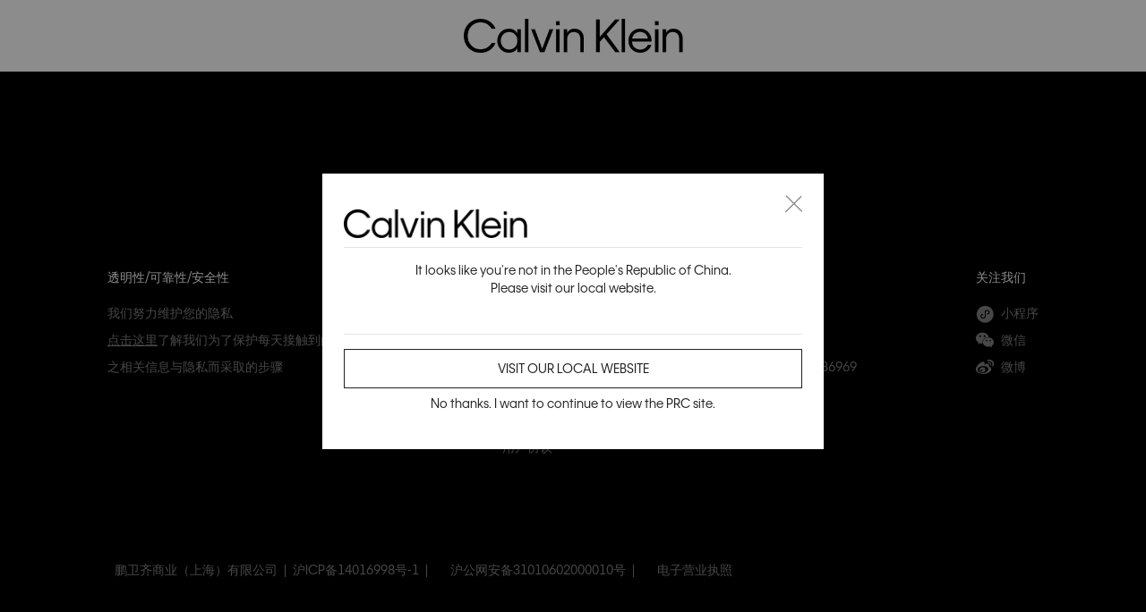

--- FILE ---
content_type: text/html; charset=utf8
request_url: https://www.calvinklein.cn/category/list?t=ckjas&tg=newarrival&pid=1-26
body_size: 2188
content:
<!DOCTYPE html><html lang="zh-CN"><head><meta charset="utf-8"><meta http-equiv="X-UA-Compatible" content="IE=edge"><meta name="applicable-device" content="pc,mobile"><meta name="viewport" content="width=device-width,initial-scale=1,maximum-scale=1,minimum-scale=1,user-scalable=no,viewport-fit=cover"><meta name="renderer" content="webkit"><meta name="MobileOptimized" content="320"><meta http-equiv="Cache-Control" content="no-siteapp"><meta content="telephone=no" name="format-detection"><link rel="shortcut icon" type="image/x-icon" href="https://bz-calvinklein-mini-prod.oss-cn-shanghai.aliyuncs.com/image/favicon.ico">  <title>Calvin Klein中国官方网站-CK中国官网</title> <meta data-vue-meta="ssr" name="viewport" content="width=device-width,viewport-fit=cover, initial-scale=1, minimum-scale=1, maximum-scale=1"><meta data-vue-meta="ssr" name="keywords" content="CK,Calvin Klein ,牛仔裤,内衣,内裤,CK官网,CK官方网站"><meta data-vue-meta="ssr" name="description" content="Calvin Klein中国官方网站,CK是美国第一大设计师品牌,曾连续四度获得知名的服装奖项,拥有CK牛仔, CK内衣,CK运动休闲和CK配件四大系列商品."> <link rel="preload" href="/css/app-37b20186.css" as="style"><link rel="preload" href="/js/app-37b20186.js" as="script"><link rel="preload" href="/css/1-37b20186.css" as="style"><link rel="preload" href="/js/chunk-646c3994.js" as="script"><link rel="prefetch" href="/css/10-37b20186.css"><link rel="prefetch" href="/css/2-37b20186.css"><link rel="prefetch" href="/css/3-37b20186.css"><link rel="prefetch" href="/css/4-37b20186.css"><link rel="prefetch" href="/css/5-37b20186.css"><link rel="prefetch" href="/css/6-37b20186.css"><link rel="prefetch" href="/css/7-37b20186.css"><link rel="prefetch" href="/css/8-37b20186.css"><link rel="prefetch" href="/css/9-37b20186.css"><link rel="prefetch" href="/js/chunk-26dfddeb.js"><link rel="prefetch" href="/js/chunk-313f1149.js"><link rel="prefetch" href="/js/chunk-571f8f46.js"><link rel="prefetch" href="/js/chunk-59ee5654.js"><link rel="prefetch" href="/js/chunk-7ba42bde.js"><link rel="prefetch" href="/js/chunk-8a356e73.js"><link rel="prefetch" href="/js/chunk-8ac3dafb.js"><link rel="prefetch" href="/js/chunk-a4e7da80.js"><link rel="prefetch" href="/js/chunk-f165f062.js"><link rel="prefetch" href="/js/chunk-f68a4932.js"> <link rel="stylesheet" href="/css/app-37b20186.css"><link rel="stylesheet" href="/css/1-37b20186.css"><script src="/flexible.js"></script></head><body><div id="app" data-server-rendered="true"><div class="layout-default" data-v-180d3888><div class="layout-content home" data-v-180d3888><!----><div class="content" data-v-180d3888><!----></div><!----><div id="footer-container" data-v-6fcf8d2c data-v-180d3888><!----></div></div></div></div> <script>window.__INITIAL_STATE__={"$restfulData":{},"$eventBusData":{},"count":0,"addr":{"userAddressList":[],"currentEditAddr":{}},"cart":{"cartProducts":[],"cartActivities":[],"totalPrice":0,"totalCartCount":0,"paymentMethodImageUrl":[],"policyDescription":"","paymentMethods":[]},"checkout":{"settleTotalInfo":{},"selectedAddr":{},"skuInfo":{},"orderId":"","bindMobileError":false,"transportMethods":[],"selectedDiscountCodes":[],"buyNowItems":[]},"cms":{"lightConfig":{},"storeImage":"","storeList":[],"colorFamilyImages":{},"headerPromotionBar":{"content":"","open":false},"plpSort":{},"articleListContent":[],"aboutCalvinKleinContent":null,"headerFooterConfig":null},"config":{"width":null,"height":null,"ua":null,"keepAlive":[],"dopConfig":{}},"customerService":{},"global":{"genericRecommendProducts":[],"shopCartConfigs":[]},"header":{"menuTree":[],"headerHeight":0,"scollState":false},"order":{"transportMethod":[]},"pay":{},"plp":{"contrastList":[],"banner":[]},"products":{"hideFilters":false,"plpSelectedFilters":{},"recentViewsProductsList":[]},"promotions":{},"search":{"searchHistory":[],"recommendList":[],"searchPopupVisible":false,"loginPopupVisible":false,"activeIndex":"","giftPopupVisible":false,"searchOptions":null},"store":{"banner":[],"regions":[]},"user":{"userAddressList":[],"selectAddress":{},"initVisitorStatus":null,"initUserName":null,"initPhoneNumber":null,"regions":[],"mobilePhoneNumber":null,"accountBasicInfo":{},"userInfo":{},"userId":"","userEmail":"","showLoginPopup":false},"wish":{"wishMap":{},"showSuccessPopup":false,"collectProductTitle":""},"wishlist":{},"route":{"name":"home","path":"\u002F","hash":"","query":{"t":"ckjas","tg":"newarrival","pid":"1-26"},"params":{},"fullPath":"\u002F?t=ckjas&tg=newarrival&pid=1-26","meta":{"keepAlive":true,"pageName":"首页"},"from":{"name":null,"path":"\u002F","hash":"","query":{},"params":{},"fullPath":"\u002F","meta":{}}},"$restfulData__customSeoData":{"seoPageCode":"\u002F","seoType":"[\"全站 sitePage\"]","seoTitle":"Calvin Klein中国官方网站-CK中国官网","seoKeywords":"CK,Calvin Klein ,牛仔裤,内衣,内裤,CK官网,CK官方网站","seoDescription":"Calvin Klein中国官方网站,CK是美国第一大设计师品牌,曾连续四度获得知名的服装奖项,拥有CK牛仔, CK内衣,CK运动休闲和CK配件四大系列商品.","seoH1label":"","seoExtprops":""}};(function(){var s;(s=document.currentScript||document.scripts[document.scripts.length-1]).parentNode.removeChild(s);}());</script>  <script src="/js/app-37b20186.js" defer></script><script src="/js/chunk-646c3994.js" defer></script></body></html><style>.ant-select-dropdown{
        border-radius: 0;
    }</style>

--- FILE ---
content_type: text/css; charset=UTF-8
request_url: https://www.calvinklein.cn/css/1-37b20186.css
body_size: 4461
content:
details[data-v-81a73214]{margin:0 0 1em}.ace-markdown-hint-standard[data-v-81a73214]{border-left:8px solid #d9d9d9;background-color:#e8e8e8;padding:15px}.ace-markdown-hint-standard .ace-markdown-hint-title[data-v-81a73214]{font-size:14px}.ace-markdown-hint-standard .ace-markdown-hint-entity>[data-v-81a73214]{font-size:14px;font-weight:400}.ace-markdown-hint-standard .ace-markdown-hint-entity>[data-v-81a73214]:first-child{margin-top:0}.ace-markdown-hint-standard .ace-markdown-hint-entity>[data-v-81a73214]:last-child{margin-bottom:0}.ace-markdown-hint-standard[data-v-81a73214]>:nth-child(2){margin-top:15px}.ace-markdown-hint-standard.ace-markdown-hint-tip[data-v-81a73214]{border-left-color:#91d5ff;background-color:#e6f7ff}.ace-markdown-hint-standard.ace-markdown-hint-warning[data-v-81a73214]{border-left-color:#ffe58f;background-color:#fffbe6}.ace-markdown-hint-standard.ace-markdown-hint-danger[data-v-81a73214]{border-left-color:#ffa39e;background-color:#fff1f0}details.ace-markdown-hint-standard[data-v-81a73214]>:first-child>:first-child{margin-top:15px}.input-field-box.focus-field .label-field[data-v-81a73214]{-webkit-transform:scale(.8) translateY(0);-ms-transform:scale(.8) translateY(0);transform:scale(.8) translateY(0)}.input-field-box.error-field .input-field-wrapper[data-v-81a73214]{border-bottom-color:#d62929}.input-field-box .input-field-wrapper[data-v-81a73214]{border-bottom:1px solid #e5e5e5;display:-webkit-box;display:-ms-flexbox;display:flex;-webkit-box-pack:start;-ms-flex-pack:start;justify-content:flex-start;-webkit-box-align:center;-ms-flex-align:center;align-items:center;-webkit-box-orient:horizontal;-webkit-box-direction:normal;-ms-flex-direction:row;flex-direction:row;-ms-flex-wrap:nowrap;flex-wrap:nowrap}.input-field-box .input-field[data-v-81a73214]{display:block;border:none;outline:none;font-size:.14rem;line-height:.22rem;padding:.08rem 0;width:100%;-webkit-box-flex:1;-ms-flex:1;flex:1;white-space:nowrap;text-overflow:ellipsis;overflow:hidden;color:#000}.input-field-box .input-field[data-v-81a73214]::-webkit-input-placeholder{font-size:.14rem;line-height:.22rem;color:#757575}.input-field-box .label-field[data-v-81a73214]{display:block;width:100%;font-size:.14rem;line-height:.22rem;color:#757575;-webkit-transform:scale(1) translateY(.3rem);-ms-transform:scale(1) translateY(.3rem);transform:scale(1) translateY(.3rem);-webkit-transform-origin:left;-ms-transform-origin:left;transform-origin:left;-webkit-transition:all .2s;transition:all .2s;pointer-events:none}.input-field-box .error-tips[data-v-81a73214]{margin-top:.04rem;color:#d62929;font-size:.14rem;line-height:.22rem}@media screen and (max-width:1024px){.input-field-box .input-field[data-v-81a73214]{padding:.06rem 0}.input-field-box .error-tips[data-v-81a73214]{font-size:.12rem;line-height:.18rem}}details[data-v-1967a1b1]{margin:0 0 1em}.ace-markdown-hint-standard[data-v-1967a1b1]{border-left:8px solid #d9d9d9;background-color:#e8e8e8;padding:15px}.ace-markdown-hint-standard .ace-markdown-hint-title[data-v-1967a1b1]{font-size:14px}.ace-markdown-hint-standard .ace-markdown-hint-entity>[data-v-1967a1b1]{font-size:14px;font-weight:400}.ace-markdown-hint-standard .ace-markdown-hint-entity>[data-v-1967a1b1]:first-child{margin-top:0}.ace-markdown-hint-standard .ace-markdown-hint-entity>[data-v-1967a1b1]:last-child{margin-bottom:0}.ace-markdown-hint-standard[data-v-1967a1b1]>:nth-child(2){margin-top:15px}.ace-markdown-hint-standard.ace-markdown-hint-tip[data-v-1967a1b1]{border-left-color:#91d5ff;background-color:#e6f7ff}.ace-markdown-hint-standard.ace-markdown-hint-warning[data-v-1967a1b1]{border-left-color:#ffe58f;background-color:#fffbe6}.ace-markdown-hint-standard.ace-markdown-hint-danger[data-v-1967a1b1]{border-left-color:#ffa39e;background-color:#fff1f0}details.ace-markdown-hint-standard[data-v-1967a1b1]>:first-child>:first-child{margin-top:15px}.protocol-option .protocol-content[data-v-1967a1b1]{display:-webkit-box;display:-ms-flexbox;display:flex;font-size:.14rem;line-height:.22rem;color:#757575;padding-bottom:.12rem}.protocol-option .protocol-content a[data-v-1967a1b1]{color:#353535}.protocol-option .protocol-content[data-v-1967a1b1] .checkbox{-webkit-box-align:start;-ms-flex-align:start;align-items:flex-start;margin:.04rem .08rem 0 0;color:#000}.protocol-option .error-tips[data-v-1967a1b1]{color:#d62929;font-size:.14rem;line-height:.22rem;height:.22rem;margin-bottom:.04rem}@media screen and (max-width:1024px){.protocol-option .protocol-content[data-v-1967a1b1]{font-size:.12rem;line-height:.18rem;padding-bottom:.24rem}.protocol-option .protocol-content[data-v-1967a1b1] .checkbox{-webkit-box-align:start;-ms-flex-align:start;align-items:flex-start;margin:2px .08rem 0 0}.protocol-option .error-tips[data-v-1967a1b1]{font-size:.12rem;line-height:.18rem;height:.18rem;margin-bottom:.08rem}}details[data-v-365cf5a2]{margin:0 0 1em}.ace-markdown-hint-standard[data-v-365cf5a2]{border-left:8px solid #d9d9d9;background-color:#e8e8e8;padding:15px}.ace-markdown-hint-standard .ace-markdown-hint-title[data-v-365cf5a2]{font-size:14px}.ace-markdown-hint-standard .ace-markdown-hint-entity>[data-v-365cf5a2]{font-size:14px;font-weight:400}.ace-markdown-hint-standard .ace-markdown-hint-entity>[data-v-365cf5a2]:first-child{margin-top:0}.ace-markdown-hint-standard .ace-markdown-hint-entity>[data-v-365cf5a2]:last-child{margin-bottom:0}.ace-markdown-hint-standard[data-v-365cf5a2]>:nth-child(2){margin-top:15px}.ace-markdown-hint-standard.ace-markdown-hint-tip[data-v-365cf5a2]{border-left-color:#91d5ff;background-color:#e6f7ff}.ace-markdown-hint-standard.ace-markdown-hint-warning[data-v-365cf5a2]{border-left-color:#ffe58f;background-color:#fffbe6}.ace-markdown-hint-standard.ace-markdown-hint-danger[data-v-365cf5a2]{border-left-color:#ffa39e;background-color:#fff1f0}details.ace-markdown-hint-standard[data-v-365cf5a2]>:first-child>:first-child{margin-top:15px}.forget-entry-box[data-v-365cf5a2]{display:-webkit-box;display:-ms-flexbox;display:flex;-webkit-box-pack:justify;-ms-flex-pack:justify;justify-content:space-between;-webkit-box-align:center;-ms-flex-align:center;align-items:center;padding-top:.26rem}.forget-entry-box span[data-v-365cf5a2]{font-size:.14rem;line-height:.22rem;color:#000;cursor:pointer}details[data-v-5f4b8408]{margin:0 0 1em}.ace-markdown-hint-standard[data-v-5f4b8408]{border-left:8px solid #d9d9d9;background-color:#e8e8e8;padding:15px}.ace-markdown-hint-standard .ace-markdown-hint-title[data-v-5f4b8408]{font-size:14px}.ace-markdown-hint-standard .ace-markdown-hint-entity>[data-v-5f4b8408]{font-size:14px;font-weight:400}.ace-markdown-hint-standard .ace-markdown-hint-entity>[data-v-5f4b8408]:first-child{margin-top:0}.ace-markdown-hint-standard .ace-markdown-hint-entity>[data-v-5f4b8408]:last-child{margin-bottom:0}.ace-markdown-hint-standard[data-v-5f4b8408]>:nth-child(2){margin-top:15px}.ace-markdown-hint-standard.ace-markdown-hint-tip[data-v-5f4b8408]{border-left-color:#91d5ff;background-color:#e6f7ff}.ace-markdown-hint-standard.ace-markdown-hint-warning[data-v-5f4b8408]{border-left-color:#ffe58f;background-color:#fffbe6}.ace-markdown-hint-standard.ace-markdown-hint-danger[data-v-5f4b8408]{border-left-color:#ffa39e;background-color:#fff1f0}details.ace-markdown-hint-standard[data-v-5f4b8408]>:first-child>:first-child{margin-top:15px}.keep-login-box[data-v-5f4b8408]{display:-webkit-box;display:-ms-flexbox;display:flex;font-size:.14rem;line-height:.22rem;color:#757575;padding-bottom:.12rem}.keep-login-box[data-v-5f4b8408] .checkbox{-webkit-box-align:start;-ms-flex-align:start;align-items:flex-start;margin:.04rem .08rem 0 0;color:#000}@media screen and (max-width:1024px){.keep-login-box[data-v-5f4b8408]{font-size:.12rem;line-height:.18rem}.keep-login-box[data-v-5f4b8408] .checkbox{-webkit-box-align:start;-ms-flex-align:start;align-items:flex-start;margin:2px .08rem 0 0}}details[data-v-3e5d1440]{margin:0 0 1em}.ace-markdown-hint-standard[data-v-3e5d1440]{border-left:8px solid #d9d9d9;background-color:#e8e8e8;padding:15px}.ace-markdown-hint-standard .ace-markdown-hint-title[data-v-3e5d1440]{font-size:14px}.ace-markdown-hint-standard .ace-markdown-hint-entity>[data-v-3e5d1440]{font-size:14px;font-weight:400}.ace-markdown-hint-standard .ace-markdown-hint-entity>[data-v-3e5d1440]:first-child{margin-top:0}.ace-markdown-hint-standard .ace-markdown-hint-entity>[data-v-3e5d1440]:last-child{margin-bottom:0}.ace-markdown-hint-standard[data-v-3e5d1440]>:nth-child(2){margin-top:15px}.ace-markdown-hint-standard.ace-markdown-hint-tip[data-v-3e5d1440]{border-left-color:#91d5ff;background-color:#e6f7ff}.ace-markdown-hint-standard.ace-markdown-hint-warning[data-v-3e5d1440]{border-left-color:#ffe58f;background-color:#fffbe6}.ace-markdown-hint-standard.ace-markdown-hint-danger[data-v-3e5d1440]{border-left-color:#ffa39e;background-color:#fff1f0}details.ace-markdown-hint-standard[data-v-3e5d1440]>:first-child>:first-child{margin-top:15px}.scroll-member-benefits[data-v-3e5d1440]{position:relative}.scroll-member-benefits .register-bg[data-v-3e5d1440]{display:block;width:100%;height:2rem}.scroll-member-benefits .member-benefits-swiper[data-v-3e5d1440]{position:absolute;left:.32rem;bottom:.28rem;height:.2rem}.scroll-member-benefits .benefit-item[data-v-3e5d1440]{display:-webkit-box;display:-ms-flexbox;display:flex;font-size:.14rem;line-height:.2rem;color:#fff}.scroll-member-benefits .benefit-item .iconfont[data-v-3e5d1440]{width:.24rem;color:#fff;text-align:center;font-size:.2rem;margin-right:.1rem}@media screen and (max-width:1024px){.scroll-member-benefits .member-benefits-swiper[data-v-3e5d1440]{left:.24rem;height:.18rem}.scroll-member-benefits .benefit-item[data-v-3e5d1440]{font-size:.12rem;line-height:.18rem}.scroll-member-benefits .benefit-item .iconfont[data-v-3e5d1440]{width:.2rem;line-height:.18rem;font-size:.18rem}}details[data-v-6db814a4]{margin:0 0 1em}.ace-markdown-hint-standard[data-v-6db814a4]{border-left:8px solid #d9d9d9;background-color:#e8e8e8;padding:15px}.ace-markdown-hint-standard .ace-markdown-hint-title[data-v-6db814a4]{font-size:14px}.ace-markdown-hint-standard .ace-markdown-hint-entity>[data-v-6db814a4]{font-size:14px;font-weight:400}.ace-markdown-hint-standard .ace-markdown-hint-entity>[data-v-6db814a4]:first-child{margin-top:0}.ace-markdown-hint-standard .ace-markdown-hint-entity>[data-v-6db814a4]:last-child{margin-bottom:0}.ace-markdown-hint-standard[data-v-6db814a4]>:nth-child(2){margin-top:15px}.ace-markdown-hint-standard.ace-markdown-hint-tip[data-v-6db814a4]{border-left-color:#91d5ff;background-color:#e6f7ff}.ace-markdown-hint-standard.ace-markdown-hint-warning[data-v-6db814a4]{border-left-color:#ffe58f;background-color:#fffbe6}.ace-markdown-hint-standard.ace-markdown-hint-danger[data-v-6db814a4]{border-left-color:#ffa39e;background-color:#fff1f0}details.ace-markdown-hint-standard[data-v-6db814a4]>:first-child>:first-child{margin-top:15px}.complete-info-container .gender-list[data-v-6db814a4]{display:-webkit-box;display:-ms-flexbox;display:flex;padding-bottom:.54rem}.complete-info-container .gender-list[data-v-6db814a4] .button-container{width:1.86rem;height:.54rem;background:#f4f4f4;color:#000;border:none}.complete-info-container .gender-list[data-v-6db814a4] .button-container.black-primary{background:#000;color:#fff}.complete-info-container .gender-list[data-v-6db814a4] .button-container:first-child{margin-right:.18rem}.complete-info-container .birthday-section[data-v-6db814a4]{margin-bottom:.3rem}@media screen and (max-width:1024px){.complete-info-container .gender-list[data-v-6db814a4]{padding-bottom:.5rem}.complete-info-container .gender-list[data-v-6db814a4] .button-container{width:1.56rem;height:.5rem}.complete-info-container .gender-list[data-v-6db814a4] .button-container:first-child{margin-right:.15rem}}.ant-calendar-panel .ant-calendar-selected-day .ant-calendar-date{background:#000;color:#fff}.complete-info-container .ant-calendar-picker{display:block}.complete-info-container .ant-calendar-picker:hover .ant-calendar-picker-input.ant-input{border-color:#e5e5e5}.complete-info-container .ant-calendar-picker-clear,.complete-info-container .ant-calendar-picker-icon{font-size:.32rem;line-height:.32rem;color:#000;top:0;right:0;margin:0;width:auto;height:auto}.complete-info-container .ant-calendar-picker-clear{color:#e5e5e5;font-size:.26rem;line-height:.26rem}.complete-info-container .ant-calendar-picker-input.ant-input{display:block;outline:none;font-size:.14rem;line-height:.22rem;height:.34rem;padding:.06rem 0;border-radius:0;border:none;border-bottom:1px solid #e5e5e5}.complete-info-container .ant-calendar-picker-input.ant-input::-webkit-input-placeholder{font-size:.14rem;line-height:.22rem;color:#757575}.complete-info-container .ant-calendar-picker-input.ant-input:focus{outline:0;-webkit-box-shadow:none;box-shadow:none;border:none}details[data-v-26e6e4cc]{margin:0 0 1em}.ace-markdown-hint-standard[data-v-26e6e4cc]{border-left:8px solid #d9d9d9;background-color:#e8e8e8;padding:15px}.ace-markdown-hint-standard .ace-markdown-hint-title[data-v-26e6e4cc]{font-size:14px}.ace-markdown-hint-standard .ace-markdown-hint-entity>[data-v-26e6e4cc]{font-size:14px;font-weight:400}.ace-markdown-hint-standard .ace-markdown-hint-entity>[data-v-26e6e4cc]:first-child{margin-top:0}.ace-markdown-hint-standard .ace-markdown-hint-entity>[data-v-26e6e4cc]:last-child{margin-bottom:0}.ace-markdown-hint-standard[data-v-26e6e4cc]>:nth-child(2){margin-top:15px}.ace-markdown-hint-standard.ace-markdown-hint-tip[data-v-26e6e4cc]{border-left-color:#91d5ff;background-color:#e6f7ff}.ace-markdown-hint-standard.ace-markdown-hint-warning[data-v-26e6e4cc]{border-left-color:#ffe58f;background-color:#fffbe6}.ace-markdown-hint-standard.ace-markdown-hint-danger[data-v-26e6e4cc]{border-left-color:#ffa39e;background-color:#fff1f0}details.ace-markdown-hint-standard[data-v-26e6e4cc]>:first-child>:first-child{margin-top:15px}.setting-password-check .password-check[data-v-26e6e4cc]{display:-webkit-box;display:-ms-flexbox;display:flex;-webkit-box-align:center;-ms-flex-align:center;align-items:center;font-size:.14rem;line-height:.22rem;color:#9b9b9b}.setting-password-check .password-check[data-v-26e6e4cc]:last-child{margin-top:.08rem;margin-bottom:.08rem}.setting-password-check .circle[data-v-26e6e4cc]{display:block;width:.06rem;height:.06rem;background:red;border-radius:50%;margin-right:.1rem}.setting-password-check .circle.pass-circle[data-v-26e6e4cc]{background:#7ed321}details[data-v-fc598be2]{margin:0 0 1em}.ace-markdown-hint-standard[data-v-fc598be2]{border-left:8px solid #d9d9d9;background-color:#e8e8e8;padding:15px}.ace-markdown-hint-standard .ace-markdown-hint-title[data-v-fc598be2]{font-size:14px}.ace-markdown-hint-standard .ace-markdown-hint-entity>[data-v-fc598be2]{font-size:14px;font-weight:400}.ace-markdown-hint-standard .ace-markdown-hint-entity>[data-v-fc598be2]:first-child{margin-top:0}.ace-markdown-hint-standard .ace-markdown-hint-entity>[data-v-fc598be2]:last-child{margin-bottom:0}.ace-markdown-hint-standard[data-v-fc598be2]>:nth-child(2){margin-top:15px}.ace-markdown-hint-standard.ace-markdown-hint-tip[data-v-fc598be2]{border-left-color:#91d5ff;background-color:#e6f7ff}.ace-markdown-hint-standard.ace-markdown-hint-warning[data-v-fc598be2]{border-left-color:#ffe58f;background-color:#fffbe6}.ace-markdown-hint-standard.ace-markdown-hint-danger[data-v-fc598be2]{border-left-color:#ffa39e;background-color:#fff1f0}details.ace-markdown-hint-standard[data-v-fc598be2]>:first-child>:first-child{margin-top:15px}.reset-success[data-v-fc598be2]{padding-top:1rem;display:-webkit-box;display:-ms-flexbox;display:flex;-webkit-box-orient:vertical;-webkit-box-direction:normal;-ms-flex-direction:column;flex-direction:column;-webkit-box-align:center;-ms-flex-align:center;align-items:center}.reset-success.reset-success-popup[data-v-fc598be2]{padding-top:1.08rem}.reset-success.reset-success-popup .success-tip[data-v-fc598be2]{font-size:.24rem;line-height:.36rem;font-family:PingFang SC,Microsoft YaHei,"sans-serif"}.reset-success.reset-success-popup[data-v-fc598be2] .button-container{width:3.92rem}.reset-success>.icon-simple-logo[data-v-fc598be2]{width:.6rem;height:.6rem;text-align:center;line-height:.6rem;font-size:.56rem}.reset-success .success-tip[data-v-fc598be2]{margin-top:.24rem;font-size:.16rem;line-height:.24rem;color:#000;font-family:PingFang SC,Microsoft YaHei,"sans-serif"}.reset-success[data-v-fc598be2] .button-container{margin-top:.6rem;width:2.34rem;height:.54rem}details[data-v-40498b23]{margin:0 0 1em}.ace-markdown-hint-standard[data-v-40498b23]{border-left:8px solid #d9d9d9;background-color:#e8e8e8;padding:15px}.ace-markdown-hint-standard .ace-markdown-hint-title[data-v-40498b23]{font-size:14px}.ace-markdown-hint-standard .ace-markdown-hint-entity>[data-v-40498b23]{font-size:14px;font-weight:400}.ace-markdown-hint-standard .ace-markdown-hint-entity>[data-v-40498b23]:first-child{margin-top:0}.ace-markdown-hint-standard .ace-markdown-hint-entity>[data-v-40498b23]:last-child{margin-bottom:0}.ace-markdown-hint-standard[data-v-40498b23]>:nth-child(2){margin-top:15px}.ace-markdown-hint-standard.ace-markdown-hint-tip[data-v-40498b23]{border-left-color:#91d5ff;background-color:#e6f7ff}.ace-markdown-hint-standard.ace-markdown-hint-warning[data-v-40498b23]{border-left-color:#ffe58f;background-color:#fffbe6}.ace-markdown-hint-standard.ace-markdown-hint-danger[data-v-40498b23]{border-left-color:#ffa39e;background-color:#fff1f0}details.ace-markdown-hint-standard[data-v-40498b23]>:first-child>:first-child{margin-top:15px}.skip-btns[data-v-40498b23]{display:-webkit-box;display:-ms-flexbox;display:flex;width:3.9rem;margin-top:.6rem}.skip-btns.skip-btns-popup[data-v-40498b23]{display:block}.skip-btns.skip-btns-popup>div[data-v-40498b23]:last-child{margin-top:.16rem;width:100%;border:1px solid #000}.skip-btns.skip-btns-popup[data-v-40498b23] .button-container{width:100%;height:.54rem}.skip-btns>div[data-v-40498b23]{-ms-flex-negative:0;flex-shrink:0}.skip-btns>div[data-v-40498b23]:last-child{border:none;width:1.56rem}.skip-btns[data-v-40498b23] .button-container{width:2.35rem;height:.54rem}@media screen and (max-width:1024px){.skip-btns[data-v-40498b23]{width:100%;-webkit-box-orient:vertical;-webkit-box-direction:normal;-ms-flex-direction:column;flex-direction:column;margin-top:0}.skip-btns>div[data-v-40498b23]:last-child{width:100%;margin-top:.14rem;border:1px solid #000}.skip-btns>div[data-v-40498b23]:first-child{margin-top:.5rem}.skip-btns[data-v-40498b23] .button-container{width:100%;height:.5rem}}details{margin:0 0 1em}.ace-markdown-hint-standard{border-left:8px solid #d9d9d9;background-color:#e8e8e8;padding:15px}.ace-markdown-hint-standard .ace-markdown-hint-title{font-size:14px}.ace-markdown-hint-standard .ace-markdown-hint-entity>*{font-size:14px;font-weight:400}.ace-markdown-hint-standard .ace-markdown-hint-entity>:first-child{margin-top:0}.ace-markdown-hint-standard .ace-markdown-hint-entity>:last-child{margin-bottom:0}.ace-markdown-hint-standard>:nth-child(2){margin-top:15px}.ace-markdown-hint-standard.ace-markdown-hint-tip{border-left-color:#91d5ff;background-color:#e6f7ff}.ace-markdown-hint-standard.ace-markdown-hint-warning{border-left-color:#ffe58f;background-color:#fffbe6}.ace-markdown-hint-standard.ace-markdown-hint-danger{border-left-color:#ffa39e;background-color:#fff1f0}details.ace-markdown-hint-standard>:first-child>:first-child{margin-top:15px}.login-popup-modal .ant-modal,.login-popup-modal .ant-modal-body{padding:0}details[data-v-579659d4]{margin:0 0 1em}.ace-markdown-hint-standard[data-v-579659d4]{border-left:8px solid #d9d9d9;background-color:#e8e8e8;padding:15px}.ace-markdown-hint-standard .ace-markdown-hint-title[data-v-579659d4]{font-size:14px}.ace-markdown-hint-standard .ace-markdown-hint-entity>[data-v-579659d4]{font-size:14px;font-weight:400}.ace-markdown-hint-standard .ace-markdown-hint-entity>[data-v-579659d4]:first-child{margin-top:0}.ace-markdown-hint-standard .ace-markdown-hint-entity>[data-v-579659d4]:last-child{margin-bottom:0}.ace-markdown-hint-standard[data-v-579659d4]>:nth-child(2){margin-top:15px}.ace-markdown-hint-standard.ace-markdown-hint-tip[data-v-579659d4]{border-left-color:#91d5ff;background-color:#e6f7ff}.ace-markdown-hint-standard.ace-markdown-hint-warning[data-v-579659d4]{border-left-color:#ffe58f;background-color:#fffbe6}.ace-markdown-hint-standard.ace-markdown-hint-danger[data-v-579659d4]{border-left-color:#ffa39e;background-color:#fff1f0}details.ace-markdown-hint-standard[data-v-579659d4]>:first-child>:first-child{margin-top:15px}.login-popup[data-v-579659d4]{background:#fff}.login-popup.popup-login-status .next-btn[data-v-579659d4]{margin-top:0}.login-popup.popup-register-status .login-popup-content[data-v-579659d4]{margin-top:.32rem}.login-popup.popup-register-status .icon-close[data-v-579659d4]{z-index:10;color:#fff;background:transparent}.login-popup.popup-register-status .captcha-section[data-v-579659d4],.login-popup.popup-register-status .mobile-section[data-v-579659d4]{height:.88rem}.login-popup.popup-register-status .next-btn[data-v-579659d4]{margin-top:.32rem}.login-popup.popup-password-status .next-btn[data-v-579659d4]{margin-top:0}.login-popup.popup-password-status[data-v-579659d4] .protocol-option{margin-top:.05rem}.login-popup.popup-password-status .mobile-section[data-v-579659d4]{height:.9rem}.login-popup.popup-setPassword-status .password-section[data-v-579659d4]{height:auto;min-height:.64rem}.login-popup.popup-setPassword-status .next-btn[data-v-579659d4]{margin-top:.52rem}.login-popup.popup-setPassword-status[data-v-579659d4] .setting-password-check .password-check{margin-top:.08rem}.login-popup.popup-complete-status .password-section[data-v-579659d4]{height:.64rem}.login-popup.popup-complete-status .title[data-v-579659d4]{padding-bottom:.4rem}.login-popup.popup-complete-status[data-v-579659d4] .setting-password-check .password-check{margin-top:.08rem}.login-popup .login-popup-content[data-v-579659d4]{padding:0 .32rem .32rem}.login-popup .title[data-v-579659d4]{padding:.32rem .32rem .34rem;font-size:.24rem;line-height:.36rem;color:#000;font-family:PingFang SC,Microsoft YaHei,"sans-serif"}.login-popup .icon-close[data-v-579659d4]{position:absolute;right:.16rem;top:.16rem;background:#fff;width:.32rem;height:.32rem;color:#000;text-align:center;line-height:.32rem;font-size:.32rem;cursor:pointer}.login-popup .mobile-section[data-v-579659d4]{height:.95rem}.login-popup .captcha-section[data-v-579659d4]{height:.82rem}.login-popup .captcha-section .send-captcha[data-v-579659d4]{color:#000;cursor:pointer}.login-popup .password-section[data-v-579659d4]{height:.9rem}.login-popup .password-section .iconfont[data-v-579659d4]{color:#000;width:.32rem;height:.32rem;font-size:.32rem;text-align:center;line-height:.32rem;cursor:pointer}.login-popup .next-btn[data-v-579659d4]{width:100%;height:.54rem;margin-top:.34rem}.login-popup .password-login-btn[data-v-579659d4]{width:100%;height:.54rem;margin-top:.16rem}.login-popup[data-v-579659d4] .forget-entry-box{padding-top:.16rem}.login-popup .wechat-login[data-v-579659d4]{height:1.32rem;border-top:1px solid #e5e5e5;display:-webkit-box;display:-ms-flexbox;display:flex;-webkit-box-pack:center;-ms-flex-pack:center;justify-content:center;font-size:.14rem;line-height:.22rem;color:#9b9b9b;text-align:center}.login-popup .wechat-login>div[data-v-579659d4]{cursor:pointer}.login-popup .wechat-login .iconfont[data-v-579659d4]{display:block;font-size:.27rem;height:.27rem;color:#07c160;margin:.42rem 0 .07rem}details[data-v-08494b73]{margin:0 0 1em}.ace-markdown-hint-standard[data-v-08494b73]{border-left:8px solid #d9d9d9;background-color:#e8e8e8;padding:15px}.ace-markdown-hint-standard .ace-markdown-hint-title[data-v-08494b73]{font-size:14px}.ace-markdown-hint-standard .ace-markdown-hint-entity>[data-v-08494b73]{font-size:14px;font-weight:400}.ace-markdown-hint-standard .ace-markdown-hint-entity>[data-v-08494b73]:first-child{margin-top:0}.ace-markdown-hint-standard .ace-markdown-hint-entity>[data-v-08494b73]:last-child{margin-bottom:0}.ace-markdown-hint-standard[data-v-08494b73]>:nth-child(2){margin-top:15px}.ace-markdown-hint-standard.ace-markdown-hint-tip[data-v-08494b73]{border-left-color:#91d5ff;background-color:#e6f7ff}.ace-markdown-hint-standard.ace-markdown-hint-warning[data-v-08494b73]{border-left-color:#ffe58f;background-color:#fffbe6}.ace-markdown-hint-standard.ace-markdown-hint-danger[data-v-08494b73]{border-left-color:#ffa39e;background-color:#fff1f0}details.ace-markdown-hint-standard[data-v-08494b73]>:first-child>:first-child{margin-top:15px}.modal-content[data-v-08494b73]{text-align:center;padding:.6rem 0 .5rem}.modal-content .title[data-v-08494b73]{font-size:24PX;line-height:1;font-style:normal;font-weight:400;margin-bottom:.24rem;color:#292a33}.modal-content .desc[data-v-08494b73]{font-size:20PX;line-height:1;font-style:normal;font-weight:400;margin-bottom:.32rem;color:#222;text-align:center}.modal-content .img[data-v-08494b73]{width:2rem}details[data-v-5b20dc1a]{margin:0 0 1em}.ace-markdown-hint-standard[data-v-5b20dc1a]{border-left:8px solid #d9d9d9;background-color:#e8e8e8;padding:15px}.ace-markdown-hint-standard .ace-markdown-hint-title[data-v-5b20dc1a]{font-size:14px}.ace-markdown-hint-standard .ace-markdown-hint-entity>[data-v-5b20dc1a]{font-size:14px;font-weight:400}.ace-markdown-hint-standard .ace-markdown-hint-entity>[data-v-5b20dc1a]:first-child{margin-top:0}.ace-markdown-hint-standard .ace-markdown-hint-entity>[data-v-5b20dc1a]:last-child{margin-bottom:0}.ace-markdown-hint-standard[data-v-5b20dc1a]>:nth-child(2){margin-top:15px}.ace-markdown-hint-standard.ace-markdown-hint-tip[data-v-5b20dc1a]{border-left-color:#91d5ff;background-color:#e6f7ff}.ace-markdown-hint-standard.ace-markdown-hint-warning[data-v-5b20dc1a]{border-left-color:#ffe58f;background-color:#fffbe6}.ace-markdown-hint-standard.ace-markdown-hint-danger[data-v-5b20dc1a]{border-left-color:#ffa39e;background-color:#fff1f0}details.ace-markdown-hint-standard[data-v-5b20dc1a]>:first-child>:first-child{margin-top:15px}.footer-container[data-v-5b20dc1a]{background:#000;padding:1rem 1.2rem .4rem}.footer-content[data-v-5b20dc1a]{max-width:1440Px;margin:0 auto;background:#000}.footer-content .logo[data-v-5b20dc1a]{text-align:center}.footer-content .logo .logo-img[data-v-5b20dc1a]{width:203Px;height:100%}.footer-content .footer-list[data-v-5b20dc1a]{display:-webkit-box;display:-ms-flexbox;display:flex;-webkit-box-pack:justify;-ms-flex-pack:justify;justify-content:space-between;padding:100Px 0 110Px}.footer-content .footer-list dl[data-v-5b20dc1a]{margin-right:10Px}.footer-content .footer-list dl[data-v-5b20dc1a]:last-child{margin-right:0}.footer-content .footer-list dl dt[data-v-5b20dc1a]{font-size:14Px;font-weight:400;line-height:20Px;letter-spacing:4%;color:#fff;padding-bottom:20Px}.footer-content .footer-list dl dd[data-v-5b20dc1a]{font-size:14Px;font-weight:400;line-height:20Px;color:hsla(0,0%,100%,.5);margin-bottom:10Px;display:-webkit-box;display:-ms-flexbox;display:flex;justify-items:center;position:relative}.footer-content .footer-list dl dd .hover-img-box[data-v-5b20dc1a]{display:none;position:absolute;left:-.4rem;top:.23rem;width:1rem;height:1.03rem;-webkit-box-pack:center;-ms-flex-pack:center;justify-content:center;-webkit-box-align:center;-ms-flex-align:center;align-items:center;background:url(https://scm-dam.oss-cn-shanghai.aliyuncs.com/scm-dam/uat/88004139/2024-01-22/hover-img-bg-pc_cd27469b-84c0-4881-bea5-198418d013c2.png) no-repeat;background-size:100% 100%;z-index:10}.footer-content .footer-list dl dd .hover-img-box img[data-v-5b20dc1a]{width:90Px;margin-top:.08rem;margin-left:.06rem}.footer-content .footer-list dl dd .linker[data-v-5b20dc1a]:hover,.footer-content .footer-list dl dd .under-line[data-v-5b20dc1a]{cursor:pointer;text-decoration:underline;text-underline-offset:.04rem}.footer-content .footer-list dl dd.hover-img:hover .linker[data-v-5b20dc1a]{text-decoration:none;cursor:none}.footer-content .footer-list dl dd.hover-img:hover .hover-img-box[data-v-5b20dc1a]{display:block}.footer-content .footer-list dl dd a[data-v-5b20dc1a]{color:hsla(0,0%,100%,.5);border-bottom:1px solid hsla(0,0%,100%,0);display:-webkit-box;display:-ms-flexbox;display:flex;justify-items:center}.footer-content .footer-list dl dd a[data-v-5b20dc1a]:hover{border-bottom:1px solid hsla(0,0%,100%,.5)}.footer-content .footer-list dl dd a span[data-v-5b20dc1a]{display:-webkit-box;display:-ms-flexbox;display:flex;-webkit-box-align:center;-ms-flex-align:center;align-items:center}.footer-content .footer-list dl dd.no-border a[data-v-5b20dc1a]{border-bottom:none}.footer-content .footer-list dl dd[data-v-5b20dc1a]:last-child{padding-bottom:0}.footer-content .footer-list dl dd img.two-icon[data-v-5b20dc1a]{width:.2rem;height:100%;margin-right:8Px}.footer-content .footer-list dl dd span[data-v-5b20dc1a]{display:-webkit-box;display:-ms-flexbox;display:flex;-webkit-box-align:center;-ms-flex-align:center;align-items:center}.footer-content .footer-list dl dd span.two-sec[data-v-5b20dc1a]{-webkit-box-flex:1;-ms-flex:1;flex:1}.footer-content .footer-copy[data-v-5b20dc1a]{display:-webkit-box;display:-ms-flexbox;display:flex;color:hsla(0,0%,100%,.5);line-height:.14rem}.footer-content .footer-copy p[data-v-5b20dc1a]{border-right:1px solid hsla(0,0%,100%,.5);display:-webkit-box;display:-ms-flexbox;display:flex;-webkit-box-align:center;-ms-flex-align:center;align-items:center;padding:0 .08rem}.footer-content .footer-copy p[data-v-5b20dc1a]:last-child{border:none}.footer-content .footer-copy p .linker[data-v-5b20dc1a]:hover{cursor:pointer;text-decoration:underline;text-underline-offset:.04rem}.footer-content .footer-copy img[data-v-5b20dc1a]{width:14Px;margin-right:.04rem}@media screen and (max-width:1024px){.footer-container[data-v-5b20dc1a]{padding:.6rem .2rem .4rem}.footer-content[data-v-5b20dc1a]{width:100%;padding:0}.footer-content .logo[data-v-5b20dc1a]{text-align:center}.footer-content .logo .logo-img[data-v-5b20dc1a]{width:1.65rem;height:100%}.footer-content .footer-list[data-v-5b20dc1a]{-webkit-box-orient:vertical;-webkit-box-direction:normal;-ms-flex-direction:column;flex-direction:column;padding:.6rem 0 0}.footer-content .footer-list dl[data-v-5b20dc1a]{border-bottom:1px solid #6b6b6b;padding-bottom:.2rem;padding-top:.2rem;margin-right:0}.footer-content .footer-list dl dt[data-v-5b20dc1a]{padding-bottom:.16rem;display:-webkit-box;display:-ms-flexbox;display:flex;-webkit-box-pack:justify;-ms-flex-pack:justify;justify-content:space-between}.footer-content .footer-list dl dt .icon[data-v-5b20dc1a]{color:#999}.footer-content .footer-list dl dd img[data-v-5b20dc1a]{width:24Px}.footer-content .footer-list dl.open .hover-img[data-v-5b20dc1a]{position:relative}.footer-content .footer-list dl.open .hover-img .hover-img-box[data-v-5b20dc1a]{left:-.2rem;top:.23rem;background:url(https://scm-dam.oss-cn-shanghai.aliyuncs.com/scm-dam/uat/88004139/2024-01-22/hover-img-bg-mob_3e17f75d-8fae-426e-b944-962c61b3dbab.png) no-repeat;background-size:100% 100%;z-index:10}.footer-content .footer-list dl.close[data-v-5b20dc1a]{padding-bottom:0}.footer-content .footer-list dl.close dd[data-v-5b20dc1a]{display:none}.footer-content .footer-copy[data-v-5b20dc1a]{-webkit-box-orient:vertical;-webkit-box-direction:normal;-ms-flex-direction:column;flex-direction:column;padding-top:.4rem;font-size:12Px;color:#666}.footer-content .footer-copy p[data-v-5b20dc1a]{border:none;padding-bottom:.04rem}}details[data-v-225537ec]{margin:0 0 1em}.ace-markdown-hint-standard[data-v-225537ec]{border-left:8px solid #d9d9d9;background-color:#e8e8e8;padding:15px}.ace-markdown-hint-standard .ace-markdown-hint-title[data-v-225537ec]{font-size:14px}.ace-markdown-hint-standard .ace-markdown-hint-entity>[data-v-225537ec]{font-size:14px;font-weight:400}.ace-markdown-hint-standard .ace-markdown-hint-entity>[data-v-225537ec]:first-child{margin-top:0}.ace-markdown-hint-standard .ace-markdown-hint-entity>[data-v-225537ec]:last-child{margin-bottom:0}.ace-markdown-hint-standard[data-v-225537ec]>:nth-child(2){margin-top:15px}.ace-markdown-hint-standard.ace-markdown-hint-tip[data-v-225537ec]{border-left-color:#91d5ff;background-color:#e6f7ff}.ace-markdown-hint-standard.ace-markdown-hint-warning[data-v-225537ec]{border-left-color:#ffe58f;background-color:#fffbe6}.ace-markdown-hint-standard.ace-markdown-hint-danger[data-v-225537ec]{border-left-color:#ffa39e;background-color:#fff1f0}details.ace-markdown-hint-standard[data-v-225537ec]>:first-child>:first-child{margin-top:15px}.header-container[data-v-225537ec]{background-color:#fff;height:80Px;display:-webkit-box;display:-ms-flexbox;display:flex;-webkit-box-pack:center;-ms-flex-pack:center;justify-content:center;-webkit-box-align:center;-ms-flex-align:center;align-items:center}.header-container .header-main[data-v-225537ec]{max-width:1440Px;margin:0 auto;padding:0 40Px;width:100%}.header-container .header-main .header-logo-img[data-v-225537ec]{width:245Px;height:100%;cursor:pointer}@media screen and (max-width:1024px){.header-container[data-v-225537ec]{position:relative;height:56Px}.header-container .header-main .header-logo-img[data-v-225537ec]{width:127Px;height:100%}}details[data-v-3e6f2162]{margin:0 0 1em}.ace-markdown-hint-standard[data-v-3e6f2162]{border-left:8px solid #d9d9d9;background-color:#e8e8e8;padding:15px}.ace-markdown-hint-standard .ace-markdown-hint-title[data-v-3e6f2162]{font-size:14px}.ace-markdown-hint-standard .ace-markdown-hint-entity>[data-v-3e6f2162]{font-size:14px;font-weight:400}.ace-markdown-hint-standard .ace-markdown-hint-entity>[data-v-3e6f2162]:first-child{margin-top:0}.ace-markdown-hint-standard .ace-markdown-hint-entity>[data-v-3e6f2162]:last-child{margin-bottom:0}.ace-markdown-hint-standard[data-v-3e6f2162]>:nth-child(2){margin-top:15px}.ace-markdown-hint-standard.ace-markdown-hint-tip[data-v-3e6f2162]{border-left-color:#91d5ff;background-color:#e6f7ff}.ace-markdown-hint-standard.ace-markdown-hint-warning[data-v-3e6f2162]{border-left-color:#ffe58f;background-color:#fffbe6}.ace-markdown-hint-standard.ace-markdown-hint-danger[data-v-3e6f2162]{border-left-color:#ffa39e;background-color:#fff1f0}details.ace-markdown-hint-standard[data-v-3e6f2162]>:first-child>:first-child{margin-top:15px}#headerContainer[data-v-3e6f2162]{position:sticky;top:0;z-index:100}details[data-v-180d3888]{margin:0 0 1em}.ace-markdown-hint-standard[data-v-180d3888]{border-left:8px solid #d9d9d9;background-color:#e8e8e8;padding:15px}.ace-markdown-hint-standard .ace-markdown-hint-title[data-v-180d3888]{font-size:14px}.ace-markdown-hint-standard .ace-markdown-hint-entity>[data-v-180d3888]{font-size:14px;font-weight:400}.ace-markdown-hint-standard .ace-markdown-hint-entity>[data-v-180d3888]:first-child{margin-top:0}.ace-markdown-hint-standard .ace-markdown-hint-entity>[data-v-180d3888]:last-child{margin-bottom:0}.ace-markdown-hint-standard[data-v-180d3888]>:nth-child(2){margin-top:15px}.ace-markdown-hint-standard.ace-markdown-hint-tip[data-v-180d3888]{border-left-color:#91d5ff;background-color:#e6f7ff}.ace-markdown-hint-standard.ace-markdown-hint-warning[data-v-180d3888]{border-left-color:#ffe58f;background-color:#fffbe6}.ace-markdown-hint-standard.ace-markdown-hint-danger[data-v-180d3888]{border-left-color:#ffa39e;background-color:#fff1f0}details.ace-markdown-hint-standard[data-v-180d3888]>:first-child>:first-child{margin-top:15px}.layout-default[data-v-180d3888]{position:relative}.layout-default .layout-content[data-v-180d3888]{display:-webkit-box;display:-ms-flexbox;display:flex;-webkit-box-orient:vertical;-webkit-box-direction:normal;-ms-flex-direction:column;flex-direction:column;min-height:100vh}.layout-default .layout-content .content[data-v-180d3888]{-ms-flex-negative:0;flex-shrink:0}.layout-default .orderList .content[data-v-180d3888]{-webkit-box-flex:1;-ms-flex:1;flex:1}

--- FILE ---
content_type: text/css; charset=UTF-8
request_url: https://www.calvinklein.cn/css/2-37b20186.css
body_size: 3554
content:
details[data-v-7f848d18]{margin:0 0 1em}.ace-markdown-hint-standard[data-v-7f848d18]{border-left:8px solid #d9d9d9;background-color:#e8e8e8;padding:15px}.ace-markdown-hint-standard .ace-markdown-hint-title[data-v-7f848d18]{font-size:14px}.ace-markdown-hint-standard .ace-markdown-hint-entity>[data-v-7f848d18]{font-size:14px;font-weight:400}.ace-markdown-hint-standard .ace-markdown-hint-entity>[data-v-7f848d18]:first-child{margin-top:0}.ace-markdown-hint-standard .ace-markdown-hint-entity>[data-v-7f848d18]:last-child{margin-bottom:0}.ace-markdown-hint-standard[data-v-7f848d18]>:nth-child(2){margin-top:15px}.ace-markdown-hint-standard.ace-markdown-hint-tip[data-v-7f848d18]{border-left-color:#91d5ff;background-color:#e6f7ff}.ace-markdown-hint-standard.ace-markdown-hint-warning[data-v-7f848d18]{border-left-color:#ffe58f;background-color:#fffbe6}.ace-markdown-hint-standard.ace-markdown-hint-danger[data-v-7f848d18]{border-left-color:#ffa39e;background-color:#fff1f0}details.ace-markdown-hint-standard[data-v-7f848d18]>:first-child>:first-child{margin-top:15px}.content[data-v-7f848d18]{-webkit-transition:all .8s;transition:all .8s;opacity:0;-webkit-transform:translateY(1rem);-ms-transform:translateY(1rem);transform:translateY(1rem)}.content.show[data-v-7f848d18]{opacity:1;-webkit-transform:translateY(0);-ms-transform:translateY(0);transform:translateY(0)}@media screen and (max-width:1024px){.content[data-v-7f848d18]{-webkit-transition:all .4s;transition:all .4s;-webkit-transform:translateY(.6rem);-ms-transform:translateY(.6rem);transform:translateY(.6rem)}.content.show[data-v-7f848d18]{-webkit-transform:translateY(0);-ms-transform:translateY(0);transform:translateY(0)}}details[data-v-08494b73]{margin:0 0 1em}.ace-markdown-hint-standard[data-v-08494b73]{border-left:8px solid #d9d9d9;background-color:#e8e8e8;padding:15px}.ace-markdown-hint-standard .ace-markdown-hint-title[data-v-08494b73]{font-size:14px}.ace-markdown-hint-standard .ace-markdown-hint-entity>[data-v-08494b73]{font-size:14px;font-weight:400}.ace-markdown-hint-standard .ace-markdown-hint-entity>[data-v-08494b73]:first-child{margin-top:0}.ace-markdown-hint-standard .ace-markdown-hint-entity>[data-v-08494b73]:last-child{margin-bottom:0}.ace-markdown-hint-standard[data-v-08494b73]>:nth-child(2){margin-top:15px}.ace-markdown-hint-standard.ace-markdown-hint-tip[data-v-08494b73]{border-left-color:#91d5ff;background-color:#e6f7ff}.ace-markdown-hint-standard.ace-markdown-hint-warning[data-v-08494b73]{border-left-color:#ffe58f;background-color:#fffbe6}.ace-markdown-hint-standard.ace-markdown-hint-danger[data-v-08494b73]{border-left-color:#ffa39e;background-color:#fff1f0}details.ace-markdown-hint-standard[data-v-08494b73]>:first-child>:first-child{margin-top:15px}.modal-content[data-v-08494b73]{text-align:center;padding:.6rem 0 .5rem}.modal-content .title[data-v-08494b73]{font-size:24PX;line-height:1;font-style:normal;font-weight:400;margin-bottom:.24rem;color:#292a33}.modal-content .desc[data-v-08494b73]{font-size:20PX;line-height:1;font-style:normal;font-weight:400;margin-bottom:.32rem;color:#222;text-align:center}.modal-content .img[data-v-08494b73]{width:2rem}details[data-v-e98ec6dc]{margin:0 0 1em}.ace-markdown-hint-standard[data-v-e98ec6dc]{border-left:8px solid #d9d9d9;background-color:#e8e8e8;padding:15px}.ace-markdown-hint-standard .ace-markdown-hint-title[data-v-e98ec6dc]{font-size:14px}.ace-markdown-hint-standard .ace-markdown-hint-entity>[data-v-e98ec6dc]{font-size:14px;font-weight:400}.ace-markdown-hint-standard .ace-markdown-hint-entity>[data-v-e98ec6dc]:first-child{margin-top:0}.ace-markdown-hint-standard .ace-markdown-hint-entity>[data-v-e98ec6dc]:last-child{margin-bottom:0}.ace-markdown-hint-standard[data-v-e98ec6dc]>:nth-child(2){margin-top:15px}.ace-markdown-hint-standard.ace-markdown-hint-tip[data-v-e98ec6dc]{border-left-color:#91d5ff;background-color:#e6f7ff}.ace-markdown-hint-standard.ace-markdown-hint-warning[data-v-e98ec6dc]{border-left-color:#ffe58f;background-color:#fffbe6}.ace-markdown-hint-standard.ace-markdown-hint-danger[data-v-e98ec6dc]{border-left-color:#ffa39e;background-color:#fff1f0}details.ace-markdown-hint-standard[data-v-e98ec6dc]>:first-child>:first-child{margin-top:15px}.story-light[data-v-e98ec6dc]{max-width:11.4rem;width:100%;padding:0 .4rem;margin:0 auto .4rem}.story-light .title[data-v-e98ec6dc]{font-size:.2rem;color:#000;padding:.4rem 0 .34rem;text-align:center;line-height:.32rem;letter-spacing:.032rem}.story-light .timelines[data-v-e98ec6dc]{position:relative}.story-light .timelines .wrapper[data-v-e98ec6dc]{padding:.3rem 0 .4rem}.story-light .timelines .line[data-v-e98ec6dc]{position:absolute;top:0;bottom:0;left:0;right:0;width:.06rem;margin:auto;background-color:#999;border-radius:3px}.story-light .timelines .timeline[data-v-e98ec6dc]{display:-webkit-box;display:-ms-flexbox;display:flex;-webkit-box-orient:horizontal;-webkit-box-direction:reverse;-ms-flex-flow:row-reverse;flex-flow:row-reverse;padding-left:.4rem;position:relative;margin-top:-.1rem;-webkit-transition:-webkit-transform .5s ease-in-out;transition:-webkit-transform .5s ease-in-out;transition:transform .5s ease-in-out;transition:transform .5s ease-in-out,-webkit-transform .5s ease-in-out}.story-light .timelines .timeline.active[data-v-e98ec6dc]{-webkit-transform:scale(1.15);-ms-transform:scale(1.15);transform:scale(1.15)}.story-light .timelines .timeline.active .inner>[data-v-e98ec6dc]{opacity:1}.story-light .timelines .timeline .radio[data-v-e98ec6dc]{position:absolute;border:4px solid #fff;background-color:#fff;-webkit-box-sizing:content-box;box-sizing:content-box;width:.08rem;left:0;right:0;margin:auto;top:.12rem;line-height:0}.story-light .timelines .timeline .radio[data-v-e98ec6dc]:after{content:"";display:block;width:.08rem;height:.08rem;border-radius:50%;background:#666}.story-light .timelines .timeline .inner[data-v-e98ec6dc]{width:50%;-ms-flex-negative:0;flex-shrink:0;padding:.12rem .16rem;border:1px solid #eee;border-bottom:3px solid #efeded;line-height:1.2;position:relative}.story-light .timelines .timeline .inner[data-v-e98ec6dc]:after,.story-light .timelines .timeline .inner[data-v-e98ec6dc]:before{content:"";position:absolute;top:0;left:-.08rem;border-top:20px solid transparent;border-bottom:20px solid transparent;border-right:8px solid #eee}.story-light .timelines .timeline .inner[data-v-e98ec6dc]:after{left:-.07rem;border-right-color:#fff;z-index:1}.story-light .timelines .timeline .inner>[data-v-e98ec6dc]{opacity:.3;-webkit-transition:opacity .5s ease-in-out;transition:opacity .5s ease-in-out}.story-light .timelines .timeline[data-v-e98ec6dc]:nth-child(2n){-webkit-box-orient:horizontal;-webkit-box-direction:normal;-ms-flex-flow:row;flex-flow:row;padding-left:0;padding-right:.4rem}.story-light .timelines .timeline:nth-child(2n) .inner[data-v-e98ec6dc]{text-align:right}.story-light .timelines .timeline:nth-child(2n) .inner[data-v-e98ec6dc]:after,.story-light .timelines .timeline:nth-child(2n) .inner[data-v-e98ec6dc]:before{left:auto;right:-.08rem;border-left:8px solid #eee;border-right:none}.story-light .timelines .timeline:nth-child(2n) .inner[data-v-e98ec6dc]:after{border-left-color:#fff;right:-.07rem}.story-light .timelines .timeline .year[data-v-e98ec6dc]{font-size:.26rem;font-weight:bolder;font-family:Klein-67 Condensed Med;margin-bottom:.12rem}.story-light .timelines .timeline .context[data-v-e98ec6dc]{font-size:.12rem;line-height:.18rem}@media screen and (max-width:1024px){.story-light[data-v-e98ec6dc]{width:100%;padding:0 .2rem}.story-light .title[data-v-e98ec6dc]{font-size:.14rem;padding:.2rem 0 .14rem;text-align:center}.story-light .timelines .wrapper[data-v-e98ec6dc]{padding-top:.4rem}.story-light .timelines .line[data-v-e98ec6dc]{width:.04rem}.story-light .timelines .timeline[data-v-e98ec6dc]{margin-top:-.3rem}.story-light .timelines .timeline.active[data-v-e98ec6dc]{-webkit-transform:none;-ms-transform:none;transform:none}.story-light .timelines .timeline .radio[data-v-e98ec6dc]{width:.04rem;border-width:2px}.story-light .timelines .timeline .radio[data-v-e98ec6dc]:after{width:.04rem;height:.04rem}.story-light .timelines .timeline .inner[data-v-e98ec6dc]{padding:.06rem}.story-light .timelines .timeline .inner[data-v-e98ec6dc]:after,.story-light .timelines .timeline .inner[data-v-e98ec6dc]:before{left:-.04rem;border-top:8px solid transparent;border-bottom:8px solid transparent;border-right:4px solid #eee}.story-light .timelines .timeline .inner[data-v-e98ec6dc]:after{border-right-color:#fff;left:-.03rem}.story-light .timelines .timeline:nth-child(2n) .inner[data-v-e98ec6dc]:after,.story-light .timelines .timeline:nth-child(2n) .inner[data-v-e98ec6dc]:before{right:-.04rem;border-left:4px solid #eee;border-right:none}.story-light .timelines .timeline:nth-child(2n) .inner[data-v-e98ec6dc]:after{border-left-color:#fff;right:-.03rem}.story-light .timelines .timeline .year[data-v-e98ec6dc]{font-size:.12rem;margin-bottom:.08rem}}details[data-v-7acd396f]{margin:0 0 1em}.ace-markdown-hint-standard[data-v-7acd396f]{border-left:8px solid #d9d9d9;background-color:#e8e8e8;padding:15px}.ace-markdown-hint-standard .ace-markdown-hint-title[data-v-7acd396f]{font-size:14px}.ace-markdown-hint-standard .ace-markdown-hint-entity>[data-v-7acd396f]{font-size:14px;font-weight:400}.ace-markdown-hint-standard .ace-markdown-hint-entity>[data-v-7acd396f]:first-child{margin-top:0}.ace-markdown-hint-standard .ace-markdown-hint-entity>[data-v-7acd396f]:last-child{margin-bottom:0}.ace-markdown-hint-standard[data-v-7acd396f]>:nth-child(2){margin-top:15px}.ace-markdown-hint-standard.ace-markdown-hint-tip[data-v-7acd396f]{border-left-color:#91d5ff;background-color:#e6f7ff}.ace-markdown-hint-standard.ace-markdown-hint-warning[data-v-7acd396f]{border-left-color:#ffe58f;background-color:#fffbe6}.ace-markdown-hint-standard.ace-markdown-hint-danger[data-v-7acd396f]{border-left-color:#ffa39e;background-color:#fff1f0}details.ace-markdown-hint-standard[data-v-7acd396f]>:first-child>:first-child{margin-top:15px}.plp-light .title[data-v-7acd396f]{font-size:.16rem;color:#333;margin-bottom:.1rem}.plp-light img[data-v-7acd396f]{width:100%;height:4rem;-o-object-fit:contain;object-fit:contain}.plp-light .mobile-box[data-v-7acd396f]{width:100%;height:4rem;text-align:center;margin-bottom:.1rem}.plp-light .mobile-box img[data-v-7acd396f]{max-width:3.75rem}.MP-img-box[data-v-6e8bb027]{position:relative;font-size:0}.MP-img-box .hot-area[data-v-6e8bb027]{position:absolute}.light-img-box[data-v-6e8bb027]{position:relative}.light-img-box .hot-area-shadow-item[data-v-6e8bb027]{background-color:rgba(241,240,156,.7)}.light-img-box .hot-area-item[data-v-6e8bb027],.light-img-box .hot-area-shadow-item[data-v-6e8bb027]{position:absolute;font-size:20px;display:-webkit-box;display:-ms-flexbox;display:flex;-webkit-box-align:center;-ms-flex-align:center;align-items:center;-webkit-box-pack:center;-ms-flex-pack:center;justify-content:center}.light-image[data-v-6e8bb027]{display:block;width:100%;max-width:unset;height:auto}.hot-img-container[data-v-6e8bb027],.light-img-box[data-v-6e8bb027],.swiper-image[data-v-6e8bb027]{width:100%;height:100%}.hot-img-container.linker[data-v-6e8bb027],.light-img-box.linker[data-v-6e8bb027]{cursor:pointer}.hot-img-container .light-image[data-v-6e8bb027],.light-img-box .light-image[data-v-6e8bb027]{width:inherit;height:inherit}.hot-area-item[data-v-6e8bb027]{cursor:pointer}.light-image-container[data-v-695f091a]{max-width:100%;overflow:hidden}.light-image[data-v-695f091a]{display:block;width:100%;max-width:unset;height:auto}.light-video[data-v-695f091a]{display:block;width:100%}details[data-v-46b71781]{margin:0 0 1em}.ace-markdown-hint-standard[data-v-46b71781]{border-left:8px solid #d9d9d9;background-color:#e8e8e8;padding:15px}.ace-markdown-hint-standard .ace-markdown-hint-title[data-v-46b71781]{font-size:14px}.ace-markdown-hint-standard .ace-markdown-hint-entity>[data-v-46b71781]{font-size:14px;font-weight:400}.ace-markdown-hint-standard .ace-markdown-hint-entity>[data-v-46b71781]:first-child{margin-top:0}.ace-markdown-hint-standard .ace-markdown-hint-entity>[data-v-46b71781]:last-child{margin-bottom:0}.ace-markdown-hint-standard[data-v-46b71781]>:nth-child(2){margin-top:15px}.ace-markdown-hint-standard.ace-markdown-hint-tip[data-v-46b71781]{border-left-color:#91d5ff;background-color:#e6f7ff}.ace-markdown-hint-standard.ace-markdown-hint-warning[data-v-46b71781]{border-left-color:#ffe58f;background-color:#fffbe6}.ace-markdown-hint-standard.ace-markdown-hint-danger[data-v-46b71781]{border-left-color:#ffa39e;background-color:#fff1f0}details.ace-markdown-hint-standard[data-v-46b71781]>:first-child>:first-child{margin-top:15px}.pb[data-v-46b71781]{display:-webkit-box;display:-ms-flexbox;display:flex}.swiper-light[data-v-46b71781]{position:relative}.swiper-light .swiper-button-next[data-v-46b71781],.swiper-light .swiper-button-prev[data-v-46b71781]{width:.48rem;height:.48rem;border-radius:24px;position:absolute;margin:auto;top:0;bottom:0;left:.4rem;z-index:1;cursor:pointer;display:-webkit-box;display:-ms-flexbox;display:flex;-webkit-box-align:center;-ms-flex-align:center;align-items:center;-webkit-box-pack:center;-ms-flex-pack:center;justify-content:center;-webkit-transform:rotate(180deg);-ms-transform:rotate(180deg);transform:rotate(180deg)}.swiper-light .swiper-button-next.swiper-button-disabled[data-v-46b71781],.swiper-light .swiper-button-prev.swiper-button-disabled[data-v-46b71781]{display:none}.swiper-light .swiper-button-next[data-v-46b71781]{left:auto;right:.4rem;-webkit-transform:rotate(0);-ms-transform:rotate(0);transform:rotate(0)}details[data-v-5b20dc1a]{margin:0 0 1em}.ace-markdown-hint-standard[data-v-5b20dc1a]{border-left:8px solid #d9d9d9;background-color:#e8e8e8;padding:15px}.ace-markdown-hint-standard .ace-markdown-hint-title[data-v-5b20dc1a]{font-size:14px}.ace-markdown-hint-standard .ace-markdown-hint-entity>[data-v-5b20dc1a]{font-size:14px;font-weight:400}.ace-markdown-hint-standard .ace-markdown-hint-entity>[data-v-5b20dc1a]:first-child{margin-top:0}.ace-markdown-hint-standard .ace-markdown-hint-entity>[data-v-5b20dc1a]:last-child{margin-bottom:0}.ace-markdown-hint-standard[data-v-5b20dc1a]>:nth-child(2){margin-top:15px}.ace-markdown-hint-standard.ace-markdown-hint-tip[data-v-5b20dc1a]{border-left-color:#91d5ff;background-color:#e6f7ff}.ace-markdown-hint-standard.ace-markdown-hint-warning[data-v-5b20dc1a]{border-left-color:#ffe58f;background-color:#fffbe6}.ace-markdown-hint-standard.ace-markdown-hint-danger[data-v-5b20dc1a]{border-left-color:#ffa39e;background-color:#fff1f0}details.ace-markdown-hint-standard[data-v-5b20dc1a]>:first-child>:first-child{margin-top:15px}.footer-container[data-v-5b20dc1a]{background:#000;padding:1rem 1.2rem .4rem}.footer-content[data-v-5b20dc1a]{max-width:1440Px;margin:0 auto;background:#000}.footer-content .logo[data-v-5b20dc1a]{text-align:center}.footer-content .logo .logo-img[data-v-5b20dc1a]{width:203Px;height:100%}.footer-content .footer-list[data-v-5b20dc1a]{display:-webkit-box;display:-ms-flexbox;display:flex;-webkit-box-pack:justify;-ms-flex-pack:justify;justify-content:space-between;padding:100Px 0 110Px}.footer-content .footer-list dl[data-v-5b20dc1a]{margin-right:10Px}.footer-content .footer-list dl[data-v-5b20dc1a]:last-child{margin-right:0}.footer-content .footer-list dl dt[data-v-5b20dc1a]{font-size:14Px;font-weight:400;line-height:20Px;letter-spacing:4%;color:#fff;padding-bottom:20Px}.footer-content .footer-list dl dd[data-v-5b20dc1a]{font-size:14Px;font-weight:400;line-height:20Px;color:hsla(0,0%,100%,.5);margin-bottom:10Px;display:-webkit-box;display:-ms-flexbox;display:flex;justify-items:center;position:relative}.footer-content .footer-list dl dd .hover-img-box[data-v-5b20dc1a]{display:none;position:absolute;left:-.4rem;top:.23rem;width:1rem;height:1.03rem;-webkit-box-pack:center;-ms-flex-pack:center;justify-content:center;-webkit-box-align:center;-ms-flex-align:center;align-items:center;background:url(https://scm-dam.oss-cn-shanghai.aliyuncs.com/scm-dam/uat/88004139/2024-01-22/hover-img-bg-pc_cd27469b-84c0-4881-bea5-198418d013c2.png) no-repeat;background-size:100% 100%;z-index:10}.footer-content .footer-list dl dd .hover-img-box img[data-v-5b20dc1a]{width:90Px;margin-top:.08rem;margin-left:.06rem}.footer-content .footer-list dl dd .linker[data-v-5b20dc1a]:hover,.footer-content .footer-list dl dd .under-line[data-v-5b20dc1a]{cursor:pointer;text-decoration:underline;text-underline-offset:.04rem}.footer-content .footer-list dl dd.hover-img:hover .linker[data-v-5b20dc1a]{text-decoration:none;cursor:none}.footer-content .footer-list dl dd.hover-img:hover .hover-img-box[data-v-5b20dc1a]{display:block}.footer-content .footer-list dl dd a[data-v-5b20dc1a]{color:hsla(0,0%,100%,.5);border-bottom:1px solid hsla(0,0%,100%,0);display:-webkit-box;display:-ms-flexbox;display:flex;justify-items:center}.footer-content .footer-list dl dd a[data-v-5b20dc1a]:hover{border-bottom:1px solid hsla(0,0%,100%,.5)}.footer-content .footer-list dl dd a span[data-v-5b20dc1a]{display:-webkit-box;display:-ms-flexbox;display:flex;-webkit-box-align:center;-ms-flex-align:center;align-items:center}.footer-content .footer-list dl dd.no-border a[data-v-5b20dc1a]{border-bottom:none}.footer-content .footer-list dl dd[data-v-5b20dc1a]:last-child{padding-bottom:0}.footer-content .footer-list dl dd img.two-icon[data-v-5b20dc1a]{width:.2rem;height:100%;margin-right:8Px}.footer-content .footer-list dl dd span[data-v-5b20dc1a]{display:-webkit-box;display:-ms-flexbox;display:flex;-webkit-box-align:center;-ms-flex-align:center;align-items:center}.footer-content .footer-list dl dd span.two-sec[data-v-5b20dc1a]{-webkit-box-flex:1;-ms-flex:1;flex:1}.footer-content .footer-copy[data-v-5b20dc1a]{display:-webkit-box;display:-ms-flexbox;display:flex;color:hsla(0,0%,100%,.5);line-height:.14rem}.footer-content .footer-copy p[data-v-5b20dc1a]{border-right:1px solid hsla(0,0%,100%,.5);display:-webkit-box;display:-ms-flexbox;display:flex;-webkit-box-align:center;-ms-flex-align:center;align-items:center;padding:0 .08rem}.footer-content .footer-copy p[data-v-5b20dc1a]:last-child{border:none}.footer-content .footer-copy p .linker[data-v-5b20dc1a]:hover{cursor:pointer;text-decoration:underline;text-underline-offset:.04rem}.footer-content .footer-copy img[data-v-5b20dc1a]{width:14Px;margin-right:.04rem}@media screen and (max-width:1024px){.footer-container[data-v-5b20dc1a]{padding:.6rem .2rem .4rem}.footer-content[data-v-5b20dc1a]{width:100%;padding:0}.footer-content .logo[data-v-5b20dc1a]{text-align:center}.footer-content .logo .logo-img[data-v-5b20dc1a]{width:1.65rem;height:100%}.footer-content .footer-list[data-v-5b20dc1a]{-webkit-box-orient:vertical;-webkit-box-direction:normal;-ms-flex-direction:column;flex-direction:column;padding:.6rem 0 0}.footer-content .footer-list dl[data-v-5b20dc1a]{border-bottom:1px solid #6b6b6b;padding-bottom:.2rem;padding-top:.2rem;margin-right:0}.footer-content .footer-list dl dt[data-v-5b20dc1a]{padding-bottom:.16rem;display:-webkit-box;display:-ms-flexbox;display:flex;-webkit-box-pack:justify;-ms-flex-pack:justify;justify-content:space-between}.footer-content .footer-list dl dt .icon[data-v-5b20dc1a]{color:#999}.footer-content .footer-list dl dd img[data-v-5b20dc1a]{width:24Px}.footer-content .footer-list dl.open .hover-img[data-v-5b20dc1a]{position:relative}.footer-content .footer-list dl.open .hover-img .hover-img-box[data-v-5b20dc1a]{left:-.2rem;top:.23rem;background:url(https://scm-dam.oss-cn-shanghai.aliyuncs.com/scm-dam/uat/88004139/2024-01-22/hover-img-bg-mob_3e17f75d-8fae-426e-b944-962c61b3dbab.png) no-repeat;background-size:100% 100%;z-index:10}.footer-content .footer-list dl.close[data-v-5b20dc1a]{padding-bottom:0}.footer-content .footer-list dl.close dd[data-v-5b20dc1a]{display:none}.footer-content .footer-copy[data-v-5b20dc1a]{-webkit-box-orient:vertical;-webkit-box-direction:normal;-ms-flex-direction:column;flex-direction:column;padding-top:.4rem;font-size:12Px;color:#666}.footer-content .footer-copy p[data-v-5b20dc1a]{border:none;padding-bottom:.04rem}}details[data-v-927b4698]{margin:0 0 1em}.ace-markdown-hint-standard[data-v-927b4698]{border-left:8px solid #d9d9d9;background-color:#e8e8e8;padding:15px}.ace-markdown-hint-standard .ace-markdown-hint-title[data-v-927b4698]{font-size:14px}.ace-markdown-hint-standard .ace-markdown-hint-entity>[data-v-927b4698]{font-size:14px;font-weight:400}.ace-markdown-hint-standard .ace-markdown-hint-entity>[data-v-927b4698]:first-child{margin-top:0}.ace-markdown-hint-standard .ace-markdown-hint-entity>[data-v-927b4698]:last-child{margin-bottom:0}.ace-markdown-hint-standard[data-v-927b4698]>:nth-child(2){margin-top:15px}.ace-markdown-hint-standard.ace-markdown-hint-tip[data-v-927b4698]{border-left-color:#91d5ff;background-color:#e6f7ff}.ace-markdown-hint-standard.ace-markdown-hint-warning[data-v-927b4698]{border-left-color:#ffe58f;background-color:#fffbe6}.ace-markdown-hint-standard.ace-markdown-hint-danger[data-v-927b4698]{border-left-color:#ffa39e;background-color:#fff1f0}details.ace-markdown-hint-standard[data-v-927b4698]>:first-child>:first-child{margin-top:15px}.cms-page[data-v-927b4698]{position:relative;z-index:0}details[data-v-53062b47]{margin:0 0 1em}.ace-markdown-hint-standard[data-v-53062b47]{border-left:8px solid #d9d9d9;background-color:#e8e8e8;padding:15px}.ace-markdown-hint-standard .ace-markdown-hint-title[data-v-53062b47]{font-size:14px}.ace-markdown-hint-standard .ace-markdown-hint-entity>[data-v-53062b47]{font-size:14px;font-weight:400}.ace-markdown-hint-standard .ace-markdown-hint-entity>[data-v-53062b47]:first-child{margin-top:0}.ace-markdown-hint-standard .ace-markdown-hint-entity>[data-v-53062b47]:last-child{margin-bottom:0}.ace-markdown-hint-standard[data-v-53062b47]>:nth-child(2){margin-top:15px}.ace-markdown-hint-standard.ace-markdown-hint-tip[data-v-53062b47]{border-left-color:#91d5ff;background-color:#e6f7ff}.ace-markdown-hint-standard.ace-markdown-hint-warning[data-v-53062b47]{border-left-color:#ffe58f;background-color:#fffbe6}.ace-markdown-hint-standard.ace-markdown-hint-danger[data-v-53062b47]{border-left-color:#ffa39e;background-color:#fff1f0}details.ace-markdown-hint-standard[data-v-53062b47]>:first-child>:first-child{margin-top:15px}.origin-country-modal .logoBox[data-v-53062b47]{width:100%;border-bottom:1px solid #e4e4e4}.origin-country-modal .logoBox img[data-v-53062b47]{display:inline-block;width:40%;padding:16Px 0 10Px}.origin-country-modal .textBox[data-v-53062b47]{color:#222;width:100%;text-align:center;margin-top:16Px;font-size:14Px;font-weight:400;line-height:20Px;padding-bottom:40Px;border-bottom:1px solid #e4e4e4}.origin-country-modal .btn-box[data-v-53062b47]{width:100%;display:-webkit-box;display:-ms-flexbox;display:flex;-webkit-box-pack:justify;-ms-flex-pack:justify;justify-content:space-between}.origin-country-modal .btn-box .button[data-v-53062b47]{color:#222;display:block;width:100%;height:44Px;border:1px solid #222;text-align:center;line-height:44Px;margin:16Px auto 0;cursor:pointer;text-decoration:none;font-size:14Px;font-weight:400}.origin-country-modal .btn-box .button2[data-v-53062b47]{margin:16Px 8Px 0;display:inline-block;width:236Px;font-size:14Px}.origin-country-modal .bottomText[data-v-53062b47]{text-align:center;margin-top:8Px;cursor:pointer;font-size:14Px;font-weight:400;line-height:20Px;margin-bottom:16Px;color:#222}@media screen and (max-width:1024px){.origin-country-modal .logoBox img[data-v-53062b47]{width:122.5Px}.origin-country-modal .btn-box[data-v-53062b47]{-ms-flex-wrap:wrap;flex-wrap:wrap}.origin-country-modal .btn-box .button2[data-v-53062b47]{margin:16Px 0 0;width:100%}.origin-country-modal .bottomText[data-v-53062b47]{margin-top:7Px;font-size:12Px;line-height:16Px}}.home-page[data-v-4a02b49e]{font-size:16px}

--- FILE ---
content_type: application/javascript; charset=UTF-8
request_url: https://www.calvinklein.cn/js/chunk-646c3994.js
body_size: 15050
content:
/*! For license information please see chunk-646c3994.js.LICENSE.txt */
(window.webpackJsonp=window.webpackJsonp||[]).push([[1],{1060:function(t,e,r){"use strict";r.r(e);var n=r(57),o=r(324),i=r(323),a=r(41),c=r(99),s=r(50),u=r(314),l=r(9),f=r(172),h=r(44),p=(h.d.myAccount,h.d.address,h.d.passWord,2),d={name:"InputField",model:{prop:"value",event:"input"},props:{value:{type:String,default:""},label:{type:String,default:""},errorTips:{type:String,default:""},type:{type:String,default:"text"},maxlength:{type:Number,default:11},disabled:{type:Boolean,default:!1},readonly:{type:Boolean,default:!1},formatMobile:{type:Boolean,default:!1}},data:function(){return{focus:!1}},computed:{focusStatus:function(){return this.focus||this.value.trim()}},methods:{handleFocus:function(t){this.focus=t,this.$emit("focus-change",t)},handleFormatMobile:function(t,e){return((null==t?void 0:t.length)||0)>((null==e?void 0:e.length)||0)?t.replace(/\s/g,"").replace(/(\d{3})(\d{0,4})(\d{0,4})/,"$1 $2 $3"):t.trim()},handleInput:function(t){this.formatMobile&&this.$logger.log("input>>>>>===".concat(t.inputType),this.value+"前",t.target.value+"后");var e=t.target.value,r=this.value;if(e!==r){var n=this.formatMobile?this.handleFormatMobile(e,r):e;this.$emit("input",n)}}}},v=(r(1129),r(25)),y=Object(v.a)(d,(function(){var t=this,e=t.$createElement,r=t._self._c||e;return r("div",{staticClass:"input-field-box",class:{"focus-field":t.focusStatus,"error-field":t.errorTips}},[r("label",{staticClass:"label-field"},[t._v(t._s(t.label))]),r("div",{staticClass:"input-field-wrapper"},[r("input",{staticClass:"input-field",attrs:{disabled:t.disabled,readonly:t.readonly,type:t.type,maxlength:t.maxlength,autocomplete:"new-password"},domProps:{value:t.value},on:{input:function(e){return e.stopPropagation(),t.handleInput.apply(null,arguments)},focus:function(e){return t.handleFocus(!0)},blur:function(e){return t.handleFocus(!1)}}}),t._t("default")],2),t.errorTips?r("div",{staticClass:"error-tips"},[t._v(" "+t._s(t.errorTips)+" ")]):t._e()])}),[],!1,null,"81a73214",null),g=y.exports,m=r(326),b={name:"ProtocolOption",components:{Checkbox:m.a},props:{agreeProtocol:{type:Boolean,default:!1},errorTips:{type:String,default:""},showTipPlace:{type:Boolean,default:!0}},data:function(){return{checkVal:!1,link:{useRules:h.e.usageRules,privacyPolicy:h.e.policy,membershipRules:h.e.memberRules}}},computed:{showErrorTip:function(){return!!this.showTipPlace||this.errorTips&&!this.checkVal}},watch:{agreeProtocol:{handler:function(t){this.checkVal=t},immediate:!0}},methods:{handleChange:function(t){this.$emit("change",t)}}},w=(r(1130),Object(v.a)(b,(function(){var t=this,e=t.$createElement,r=t._self._c||e;return r("div",{staticClass:"protocol-option"},[t.showErrorTip?r("div",{staticClass:"error-tips"},[t._v(" "+t._s(t.errorTips&&!t.checkVal?t.errorTips:" ")+" ")]):t._e(),r("div",{staticClass:"protocol-content"},[r("Checkbox",{on:{change:function(e){return t.handleChange(e)}},model:{value:t.checkVal,callback:function(e){t.checkVal=e},expression:"checkVal"}}),r("div",[t._v(" 我已经阅读并同意匡威的 "),r("a",{attrs:{target:"_blank",href:t.link.useRules}},[t._v("《使用规则》")]),t._v("、 "),r("a",{attrs:{target:"_blank",href:t.link.privacyPolicy}},[t._v("《隐私政策》")]),t._v("和 "),r("a",{attrs:{target:"_blank",href:t.link.membershipRules}},[t._v("《会员规则》")])])],1)])}),[],!1,null,"1967a1b1",null).exports),O={name:"ForgetEntry",data:function(){return{}},methods:{handleOtherWayLogin:function(t){this.$emit("change-login-way",t)}}},S=(r(1131),Object(v.a)(O,(function(){var t=this,e=t.$createElement,r=t._self._c||e;return r("div",{staticClass:"forget-entry-box"},[r("span",{on:{click:function(e){return t.handleOtherWayLogin("captcha")}}},[t._v("验证码登录")]),r("span",{on:{click:function(e){return t.handleOtherWayLogin("forget")}}},[t._v("忘记密码")])])}),[],!1,null,"365cf5a2",null).exports),E={name:"KeepLoginOption",components:{Checkbox:m.a},props:{keepLogin:{type:Boolean,default:!1}},data:function(){return{loginCheck:!1}},watch:{keepLogin:{handler:function(t){this.loginCheck=t},immediate:!0}},methods:{handleChange:function(t){this.$emit("update:keepLogin",t),this.$emit("change-keep-login",t)}}},x=(r(1132),Object(v.a)(E,(function(){var t=this,e=t.$createElement,r=t._self._c||e;return r("div",{staticClass:"keep-login-box"},[r("Checkbox",{on:{change:function(e){return t.handleChange(e,"keepLogin")}},model:{value:t.loginCheck,callback:function(e){t.loginCheck=e},expression:"loginCheck"}}),r("div",[t._v("一个月内免登录")])],1)}),[],!1,null,"5f4b8408",null).exports),C=r(69),_={name:"ScrollMemberBenefits",data:function(){return{registerImgBg:C.f,swiperOptions:{loop:!0,autoplay:!0,direction:"vertical"},memberBenefits:c.c}}},P=(r(1133),Object(v.a)(_,(function(){var t=this,e=t.$createElement,r=t._self._c||e;return r("div",{staticClass:"scroll-member-benefits"},[r("img",{staticClass:"register-bg",attrs:{src:t.registerImgBg}}),r("Swiper",{staticClass:"member-benefits-swiper",attrs:{options:t.swiperOptions}},t._l(t.memberBenefits,(function(e,n){return r("swiper-slide",{key:n},[r("div",{staticClass:"benefit-item"},[r("i",{class:["iconfont",e.icon]}),r("div",[r("span",[t._v(t._s(e.title))]),t._v(" I "+t._s(e.desc)+" ")])])])})),1)],1)}),[],!1,null,"3e5d1440",null).exports),k=(r(325),r(1)),L=r.n(k),T=r(0),j=r.n(T),I={placeholder:"请选择时间"},N={lang:j()({placeholder:"请选择日期",rangePlaceholder:["开始日期","结束日期"]},{today:"今天",now:"此刻",backToToday:"返回今天",ok:"确定",timeSelect:"选择时间",dateSelect:"选择日期",weekSelect:"选择周",clear:"清除",month:"月",year:"年",previousMonth:"上个月 (翻页上键)",nextMonth:"下个月 (翻页下键)",monthSelect:"选择月份",yearSelect:"选择年份",decadeSelect:"选择年代",yearFormat:"YYYY年",dayFormat:"D日",dateFormat:"YYYY年M月D日",dateTimeFormat:"YYYY年M月D日 HH时mm分ss秒",previousYear:"上一年 (Control键加左方向键)",nextYear:"下一年 (Control键加右方向键)",previousDecade:"上一年代",nextDecade:"下一年代",previousCentury:"上一世纪",nextCentury:"下一世纪"}),timePickerLocale:j()({},I)};N.lang.ok="确 定";var M=N,A={name:"CompleteInfo",data:function(){return{genderList:[{key:"MALE",name:"男子"},{key:"FEMALE",name:"女子"}],locale:M,birthday:"",genderKey:"",defaultBirthdayPicker:L()().subtract(18,"year")}},computed:{formatBirthday:function(){return this.birthday?L()(this.birthday).format("YYYY-MM-DD"):""}},methods:{disabledDate:function(t){var e=L()().subtract(100,"year"),r=L()().subtract(14,"year");return t&&t<e||t>r},handleChangeGender:function(t){this.genderKey=t.key,this.$emit("change-user-info",{type:"gender",value:this.genderKey,name:null==t?void 0:t.name})},handleBirthdayChange:function(t){var e=t?L()(t).format("YYYY-MM-DD"):"";this.$emit("change-user-info",{type:"birthday",value:e})},handleBirthdayOpenChange:function(){this.$emit("open-change")}}},R=(r(1134),r(1135),Object(v.a)(A,(function(){var t=this,e=t.$createElement,r=t._self._c||e;return r("div",{staticClass:"complete-info-container"},[r("div",{staticClass:"gender-list"},t._l(t.genderList,(function(e){return r("BaseButton",{key:e.key,staticClass:"next-btn",attrs:{type:t.genderKey===e.key?"black-primary":"white-primary","font-bold":!0},on:{click:function(r){return t.handleChangeGender(e)}}},[t._v(" "+t._s(e.name)+" ")])})),1),r("div",{staticClass:"birthday-section"},[r("a-date-picker",{attrs:{"disabled-date":t.disabledDate,"default-picker-value":t.defaultBirthdayPicker,"show-today":!1,placeholder:"生日 (完善生日信息每年生日月可享20元礼券)",locale:t.locale},on:{change:t.handleBirthdayChange,openChange:t.handleBirthdayOpenChange},model:{value:t.birthday,callback:function(e){t.birthday=e},expression:"birthday"}},[r("i",{staticClass:"iconfont icon-date",attrs:{slot:"suffixIcon"},slot:"suffixIcon"})])],1)])}),[],!1,null,"6db814a4",null).exports),D={name:"SettingPasswordCheck",props:{password:{type:String,default:""}},data:function(){return{}},computed:{passwordPass:function(){return i.d.test(this.password)}}},G=(r(1136),Object(v.a)(D,(function(){var t=this,e=t.$createElement,r=t._self._c||e;return r("div",{staticClass:"setting-password-check"},[r("div",{staticClass:"password-check"},[r("span",{staticClass:"circle",class:{"pass-circle":t.password.length>=8}}),t._v(" 密码长度为8位及以上字符 ")]),r("div",{staticClass:"password-check"},[r("span",{staticClass:"circle",class:{"pass-circle":t.passwordPass}}),t._v(" 同时包含大写字母、小写字母和数字 ")])])}),[],!1,null,"26e6e4cc",null).exports),F={name:"ResetSuccess",components:{BaseButton:o.a},props:{isPopup:{type:Boolean,default:!1}},data:function(){return{}},methods:{handleJumpLogin:function(){this.$emit("go-login")}}},B=(r(1137),Object(v.a)(F,(function(){var t=this,e=t.$createElement,r=t._self._c||e;return r("div",{staticClass:"reset-success",class:{"reset-success-popup":t.isPopup}},[r("i",{staticClass:"iconfont icon-simple-logo"}),r("div",{staticClass:"success-tip"},[t._v("密码重置成功！")]),r("BaseButton",{attrs:{type:"black-primary","font-bold":!0},on:{click:t.handleJumpLogin}},[t._v(" 去登录 ")])],1)}),[],!1,null,"fc598be2",null).exports),V={name:"SkipBtns",components:{BaseButton:o.a},props:{confirmBtnDisabled:{type:Boolean,default:!0},isPopup:{type:Boolean,default:!1}},data:function(){return{}},methods:{handleClick:function(t){this.$emit("update-user-info",t)}}},$=(r(1138),Object(v.a)(V,(function(){var t=this,e=t.$createElement,r=t._self._c||e;return r("div",{staticClass:"skip-btns",class:{"skip-btns-popup":t.isPopup}},[r("BaseButton",{staticClass:"next-btn",attrs:{disabled:t.confirmBtnDisabled,"font-bold":!0},on:{click:function(e){return t.handleClick("update")}}},[t._v(" 确认 ")]),r("BaseButton",{attrs:{"font-bold":!0,type:"black-default"},on:{click:function(e){return t.handleClick("skip")}}},[t._v(" 跳过 ")])],1)}),[],!1,null,"40498b23",null).exports);function W(t){return W="function"==typeof Symbol&&"symbol"==typeof Symbol.iterator?function(t){return typeof t}:function(t){return t&&"function"==typeof Symbol&&t.constructor===Symbol&&t!==Symbol.prototype?"symbol":typeof t},W(t)}function Y(){Y=function(){return e};var t,e={},r=Object.prototype,n=r.hasOwnProperty,o=Object.defineProperty||function(t,e,r){t[e]=r.value},i="function"==typeof Symbol?Symbol:{},a=i.iterator||"@@iterator",c=i.asyncIterator||"@@asyncIterator",s=i.toStringTag||"@@toStringTag";function u(t,e,r){return Object.defineProperty(t,e,{value:r,enumerable:!0,configurable:!0,writable:!0}),t[e]}try{u({},"")}catch(t){u=function(t,e,r){return t[e]=r}}function l(t,e,r,n){var i=e&&e.prototype instanceof g?e:g,a=Object.create(i.prototype),c=new T(n||[]);return o(a,"_invoke",{value:_(t,r,c)}),a}function f(t,e,r){try{return{type:"normal",arg:t.call(e,r)}}catch(t){return{type:"throw",arg:t}}}e.wrap=l;var h="suspendedStart",p="suspendedYield",d="executing",v="completed",y={};function g(){}function m(){}function b(){}var w={};u(w,a,(function(){return this}));var O=Object.getPrototypeOf,S=O&&O(O(j([])));S&&S!==r&&n.call(S,a)&&(w=S);var E=b.prototype=g.prototype=Object.create(w);function x(t){["next","throw","return"].forEach((function(e){u(t,e,(function(t){return this._invoke(e,t)}))}))}function C(t,e){function r(o,i,a,c){var s=f(t[o],t,i);if("throw"!==s.type){var u=s.arg,l=u.value;return l&&"object"==W(l)&&n.call(l,"__await")?e.resolve(l.__await).then((function(t){r("next",t,a,c)}),(function(t){r("throw",t,a,c)})):e.resolve(l).then((function(t){u.value=t,a(u)}),(function(t){return r("throw",t,a,c)}))}c(s.arg)}var i;o(this,"_invoke",{value:function(t,n){function o(){return new e((function(e,o){r(t,n,e,o)}))}return i=i?i.then(o,o):o()}})}function _(e,r,n){var o=h;return function(i,a){if(o===d)throw new Error("Generator is already running");if(o===v){if("throw"===i)throw a;return{value:t,done:!0}}for(n.method=i,n.arg=a;;){var c=n.delegate;if(c){var s=P(c,n);if(s){if(s===y)continue;return s}}if("next"===n.method)n.sent=n._sent=n.arg;else if("throw"===n.method){if(o===h)throw o=v,n.arg;n.dispatchException(n.arg)}else"return"===n.method&&n.abrupt("return",n.arg);o=d;var u=f(e,r,n);if("normal"===u.type){if(o=n.done?v:p,u.arg===y)continue;return{value:u.arg,done:n.done}}"throw"===u.type&&(o=v,n.method="throw",n.arg=u.arg)}}}function P(e,r){var n=r.method,o=e.iterator[n];if(o===t)return r.delegate=null,"throw"===n&&e.iterator.return&&(r.method="return",r.arg=t,P(e,r),"throw"===r.method)||"return"!==n&&(r.method="throw",r.arg=new TypeError("The iterator does not provide a '"+n+"' method")),y;var i=f(o,e.iterator,r.arg);if("throw"===i.type)return r.method="throw",r.arg=i.arg,r.delegate=null,y;var a=i.arg;return a?a.done?(r[e.resultName]=a.value,r.next=e.nextLoc,"return"!==r.method&&(r.method="next",r.arg=t),r.delegate=null,y):a:(r.method="throw",r.arg=new TypeError("iterator result is not an object"),r.delegate=null,y)}function k(t){var e={tryLoc:t[0]};1 in t&&(e.catchLoc=t[1]),2 in t&&(e.finallyLoc=t[2],e.afterLoc=t[3]),this.tryEntries.push(e)}function L(t){var e=t.completion||{};e.type="normal",delete e.arg,t.completion=e}function T(t){this.tryEntries=[{tryLoc:"root"}],t.forEach(k,this),this.reset(!0)}function j(e){if(e||""===e){var r=e[a];if(r)return r.call(e);if("function"==typeof e.next)return e;if(!isNaN(e.length)){var o=-1,i=function r(){for(;++o<e.length;)if(n.call(e,o))return r.value=e[o],r.done=!1,r;return r.value=t,r.done=!0,r};return i.next=i}}throw new TypeError(W(e)+" is not iterable")}return m.prototype=b,o(E,"constructor",{value:b,configurable:!0}),o(b,"constructor",{value:m,configurable:!0}),m.displayName=u(b,s,"GeneratorFunction"),e.isGeneratorFunction=function(t){var e="function"==typeof t&&t.constructor;return!!e&&(e===m||"GeneratorFunction"===(e.displayName||e.name))},e.mark=function(t){return Object.setPrototypeOf?Object.setPrototypeOf(t,b):(t.__proto__=b,u(t,s,"GeneratorFunction")),t.prototype=Object.create(E),t},e.awrap=function(t){return{__await:t}},x(C.prototype),u(C.prototype,c,(function(){return this})),e.AsyncIterator=C,e.async=function(t,r,n,o,i){void 0===i&&(i=Promise);var a=new C(l(t,r,n,o),i);return e.isGeneratorFunction(r)?a:a.next().then((function(t){return t.done?t.value:a.next()}))},x(E),u(E,s,"Generator"),u(E,a,(function(){return this})),u(E,"toString",(function(){return"[object Generator]"})),e.keys=function(t){var e=Object(t),r=[];for(var n in e)r.push(n);return r.reverse(),function t(){for(;r.length;){var n=r.pop();if(n in e)return t.value=n,t.done=!1,t}return t.done=!0,t}},e.values=j,T.prototype={constructor:T,reset:function(e){if(this.prev=0,this.next=0,this.sent=this._sent=t,this.done=!1,this.delegate=null,this.method="next",this.arg=t,this.tryEntries.forEach(L),!e)for(var r in this)"t"===r.charAt(0)&&n.call(this,r)&&!isNaN(+r.slice(1))&&(this[r]=t)},stop:function(){this.done=!0;var t=this.tryEntries[0].completion;if("throw"===t.type)throw t.arg;return this.rval},dispatchException:function(e){if(this.done)throw e;var r=this;function o(n,o){return c.type="throw",c.arg=e,r.next=n,o&&(r.method="next",r.arg=t),!!o}for(var i=this.tryEntries.length-1;i>=0;--i){var a=this.tryEntries[i],c=a.completion;if("root"===a.tryLoc)return o("end");if(a.tryLoc<=this.prev){var s=n.call(a,"catchLoc"),u=n.call(a,"finallyLoc");if(s&&u){if(this.prev<a.catchLoc)return o(a.catchLoc,!0);if(this.prev<a.finallyLoc)return o(a.finallyLoc)}else if(s){if(this.prev<a.catchLoc)return o(a.catchLoc,!0)}else{if(!u)throw new Error("try statement without catch or finally");if(this.prev<a.finallyLoc)return o(a.finallyLoc)}}}},abrupt:function(t,e){for(var r=this.tryEntries.length-1;r>=0;--r){var o=this.tryEntries[r];if(o.tryLoc<=this.prev&&n.call(o,"finallyLoc")&&this.prev<o.finallyLoc){var i=o;break}}i&&("break"===t||"continue"===t)&&i.tryLoc<=e&&e<=i.finallyLoc&&(i=null);var a=i?i.completion:{};return a.type=t,a.arg=e,i?(this.method="next",this.next=i.finallyLoc,y):this.complete(a)},complete:function(t,e){if("throw"===t.type)throw t.arg;return"break"===t.type||"continue"===t.type?this.next=t.arg:"return"===t.type?(this.rval=this.arg=t.arg,this.method="return",this.next="end"):"normal"===t.type&&e&&(this.next=e),y},finish:function(t){for(var e=this.tryEntries.length-1;e>=0;--e){var r=this.tryEntries[e];if(r.finallyLoc===t)return this.complete(r.completion,r.afterLoc),L(r),y}},catch:function(t){for(var e=this.tryEntries.length-1;e>=0;--e){var r=this.tryEntries[e];if(r.tryLoc===t){var n=r.completion;if("throw"===n.type){var o=n.arg;L(r)}return o}}throw new Error("illegal catch attempt")},delegateYield:function(e,r,n){return this.delegate={iterator:j(e),resultName:r,nextLoc:n},"next"===this.method&&(this.arg=t),y}},e}function H(t,e,r,n,o,i,a){try{var c=t[i](a),s=c.value}catch(t){return void r(t)}c.done?e(s):Promise.resolve(s).then(n,o)}function U(t){return function(){var e=this,r=arguments;return new Promise((function(n,o){var i=t.apply(e,r);function a(t){H(i,n,o,a,c,"next",t)}function c(t){H(i,n,o,a,c,"throw",t)}a(void 0)}))}}function K(t,e){var r=Object.keys(t);if(Object.getOwnPropertySymbols){var n=Object.getOwnPropertySymbols(t);e&&(n=n.filter((function(e){return Object.getOwnPropertyDescriptor(t,e).enumerable}))),r.push.apply(r,n)}return r}function q(t){for(var e=1;e<arguments.length;e++){var r=null!=arguments[e]?arguments[e]:{};e%2?K(Object(r),!0).forEach((function(e){J(t,e,r[e])})):Object.getOwnPropertyDescriptors?Object.defineProperties(t,Object.getOwnPropertyDescriptors(r)):K(Object(r)).forEach((function(e){Object.defineProperty(t,e,Object.getOwnPropertyDescriptor(r,e))}))}return t}function J(t,e,r){return(e=function(t){var e=function(t,e){if("object"!==W(t)||null===t)return t;var r=t[Symbol.toPrimitive];if(void 0!==r){var n=r.call(t,e||"default");if("object"!==W(n))return n;throw new TypeError("@@toPrimitive must return a primitive value.")}return("string"===e?String:Number)(t)}(t,"string");return"symbol"===W(e)?e:String(e)}(e))in t?Object.defineProperty(t,e,{value:r,enumerable:!0,configurable:!0,writable:!0}):t[e]=r,t}var Q={components:{CustomInput:g,BaseButton:o.a,ProtocolOption:w,KeepLoginOption:x,CompleteInfo:R,ScrollMemberBenefits:P,ForgetEntry:S,SetPasswordCheck:G,ResetSuccess:B,SkipStep:$},props:{visible:{type:Boolean,default:!1}},data:function(){return{mobile:"",captcha:"",password:"",keepLogin:!1,agreeProtocol:!1,errorTips:{mobile:"",captcha:"",password:"",agreeProtocol:""},passwordType:"password",timer:null,count:c.j,captchaText:"获取验证码",currentStatus:c.f.LOGIN,SECTION_NAMES:c.g,resetCaptcha:"",verifyToken:"",canExecuteClickAction:!0,updateUserInfo:{gender:"",birthday:""}}},computed:q(q(q({},Object(n.c)("config",["isMobile"])),Object(n.c)("user",["isVisitor"])),{},{nextBtnDisabled:function(){return!this.checkCurrentStatusError(!1)||this.existErrorTip},existErrorTip:function(){return(Object(l.values)(this.errorTips)||[]).some((function(t){return Boolean(t)}))},pageTitle:function(){var t;return(null===(t=this.pageStatusInfo)||void 0===t?void 0:t.title)||"输入你的手机号登录/注册"},pageStatusInfo:function(){var t=this;return c.e.find((function(e){return e.status===t.currentStatus}))||{showSections:[]}},nextBtnText:function(){var t;return(null===(t=this.pageStatusInfo)||void 0===t?void 0:t.btnText)||"下一步"},canSendCaptcha:function(){return["重新获取验证码","获取验证码"].includes(this.captchaText)},passwordIconName:function(){return"password"===this.passwordType?"icon-eye":"icon-showPassword"},isShowSection:function(){var t=this;return function(e){var r=t.pageStatusInfo,n=r.showSections;return(r.popupShowSections||n||[]).includes(e)}},showTitle:function(){return!(this.isShowSection(c.g.BENEFITS)||this.isShowSection(c.g.GOTOLOGIN))},smsBusinessType:function(){return this.currentStatus===c.f.FORGET?c.h.PASSWORD_RESET:this.currentStatus===c.f.CAPTCHA?c.h.FREE_PASSWORD_LOGIN:c.h.REGISTER},updateUserInfoBtnDisabled:function(){if(this.password)return!i.d.test(this.password);var t=this.updateUserInfo,e=t.gender,r=t.birthday;return!(e||r)},isCompletePage:function(){return this.currentStatus===c.f.COMPLETE},loginToastType:function(){return this.isCompletePage?"register":"login"},removeSpaceMobileVal:function(){return this.mobile.replace(/\s/g,"")}}),watch:{currentStatus:function(t,e){t!==e&&(this.handleForgetContinueCaptcha(t),this.resetCurrentStatusInfo())},visible:{immediate:!0,handler:function(t){t&&Object(f.g)()}}},destroyed:function(){this.handleClearTimer()},methods:q(q(q({},Object(n.b)("user",["existsMobile","sendSmsVerifyCode","userRegister","verifyCodeLogin","userLogin","resetPassword","checkVerifyCode","updateUser"])),Object(n.d)("user",["setLoginToastInfo","setShowLoginPopup"])),{},{handleForgetContinueCaptcha:function(t){if(t===c.f.FORGET){var e=c.h.PASSWORD_RESET;if(i.c.test(this.removeSpaceMobileVal)){var r=this.getContinueCountDownSeconds(e);r?this.handleCountDown(e,r):this.captchaText="获取验证码"}else this.captchaText="获取验证码"}},resetCurrentStatusInfo:function(){this.captcha="",this.password="",this.keepLogin=!1,this.agreeProtocol=!1,this.clearErrorTips()},handleUserRegister:function(){var t=this;return U(Y().mark((function e(){var r,n;return Y().wrap((function(e){for(;;)switch(e.prev=e.next){case 0:return r={accountMobile:t.removeSpaceMobileVal,source:c.i.website,acceptAgreement:!0,mode:c.d.mobile,code:t.captcha},e.next=3,t.userRegister(r);case 3:if(n=e.sent,Object(f.i)({isSuccess:!n.errorMessage,failReason:n.errorMessage}),!n.errorMessage){e.next=8;break}return n.errorMessage===s.d.UEC6003?t.errorTips.mobile=n.errorMessage:t.errorTips.captcha=n.errorMessage,e.abrupt("return");case 8:t.currentStatus=c.f.COMPLETE;case 9:case"end":return e.stop()}}),e)})))()},handleUserLogin:function(){var t=this;return U(Y().mark((function e(){var r,n;return Y().wrap((function(e){for(;;)switch(e.prev=e.next){case 0:return r={mobile:t.removeSpaceMobileVal,password:t.password},t.keepLogin&&(r.tokenPeriod=c.k),e.next=4,t.userLogin(r);case 4:if(n=e.sent,Object(f.c)({loginMethod:"密码登陆",isSuccess:!n.errorMessage,failReason:n.errorMessage}),!n.errorMessage){e.next=9;break}return t.errorTips.password=n.errorMessage,e.abrupt("return");case 9:t.handleCloseModal(!1);case 10:case"end":return e.stop()}}),e)})))()},handleVerifyCodeLogin:function(){var t=this;return U(Y().mark((function e(){var r,n;return Y().wrap((function(e){for(;;)switch(e.prev=e.next){case 0:return r={modeValue:t.removeSpaceMobileVal,mode:c.d.mobile,dynamicVerificationCode:t.captcha},e.next=3,t.verifyCodeLogin(r);case 3:if(!(n=e.sent).errorMessage){e.next=7;break}return t.errorTips.captcha=n.errorMessage,e.abrupt("return");case 7:t.handleCloseModal(!1),Object(f.c)({loginMethod:"手机号登录",isSuccess:!n.errorMessage,failReason:n.errorMessage});case 9:case"end":return e.stop()}}),e)})))()},handleGoToLogin:function(){this.currentStatus=c.f.PASSWORD},handleForgePasswordVerifyCode:function(){var t=this;return U(Y().mark((function e(){var r,n;return Y().wrap((function(e){for(;;)switch(e.prev=e.next){case 0:return e.next=2,t.existsMobile(t.removeSpaceMobileVal);case 2:if(e.sent){e.next=6;break}return t.errorTips.captcha=c.a.PHONE_NOT_EXIST,e.abrupt("return");case 6:return t.errorTips.captcha="",r={mobile:t.removeSpaceMobileVal,verifyToken:t.verifyToken,verifyCode:t.captcha},t.resetCaptcha=t.captcha,e.next=11,t.checkVerifyCode(r);case 11:if(!(n=e.sent).errorMessage&&n){e.next=15;break}return t.errorTips.captcha=n.errorMessage||c.a.CAPTCHA_ERROR,e.abrupt("return");case 15:t.currentStatus=c.f.SETPASSWORD;case 16:case"end":return e.stop()}}),e)})))()},handleResetPassword:function(){var t=this;return U(Y().mark((function e(){var r,n;return Y().wrap((function(e){for(;;)switch(e.prev=e.next){case 0:return r={code:t.resetCaptcha,modeValue:t.removeSpaceMobileVal,mode:c.d.mobile,newPassword:t.password},e.next=3,t.resetPassword(r);case 3:if(!(n=e.sent).errorMessage&&n){e.next=7;break}return t.errorTips.password=n.errorMessage,e.abrupt("return");case 7:t.currentStatus=c.f.RESETSUCCESS;case 8:case"end":return e.stop()}}),e)})))()},handleCheckExistsMobile:function(){var t=this;return U(Y().mark((function e(){var r,n;return Y().wrap((function(e){for(;;)switch(e.prev=e.next){case 0:return e.next=2,t.existsMobile(t.removeSpaceMobileVal);case 2:r=e.sent,t.currentStatus=r?c.f.CAPTCHA:c.f.REGISTER,n=r?c.h.FREE_PASSWORD_LOGIN:c.h.REGISTER,t.handleSendCaptcha(n);case 6:case"end":return e.stop()}}),e)})))()},handleNext:function(){var t=this;return U(Y().mark((function e(){var r,n;return Y().wrap((function(e){for(;;)switch(e.prev=e.next){case 0:if(t.checkCurrentStatusError()){e.next=2;break}return e.abrupt("return");case 2:if(t.canExecuteClickAction){e.next=4;break}return e.abrupt("return");case 4:if(t.canExecuteClickAction=!1,t.clearErrorTips(),J(r={},c.f.SETPASSWORD,"handleResetPassword"),J(r,c.f.FORGET,"handleForgePasswordVerifyCode"),J(r,c.f.REGISTER,"handleUserRegister"),J(r,c.f.CAPTCHA,"handleVerifyCodeLogin"),J(r,c.f.PASSWORD,"handleUserLogin"),J(r,c.f.LOGIN,"handleCheckExistsMobile"),n=r[t.currentStatus]){e.next=11;break}return t.canExecuteClickAction=!0,e.abrupt("return");case 11:return t.handleTrackSensorsOperate("点击".concat(t.nextBtnText)),e.next=14,t[n]();case 14:t.canExecuteClickAction=!0;case 15:case"end":return e.stop()}}),e)})))()},checkCurrentStatusError:function(){var t=!(arguments.length>0&&void 0!==arguments[0])||arguments[0],e=function(t){var e=t.currentStatus,r=t.mobile,n=t.password,o=t.agreeProtocol,a=t.captcha;return[c.f.LOGIN,c.f.CAPTCHA,c.f.PASSWORD,c.f.REGISTER,c.f.FORGET,c.f.WECHATBINDSTEP1,c.f.WECHATBINDSTEP2].includes(e)&&!i.c.test(r)?{pass:!1,type:"mobile",errorTip:c.a.PHONE_NUMBER_ERROR}:c.f.PASSWORD!==e||i.d.test(n)?c.f.SETPASSWORD!==e||i.d.test(n)?[c.f.LOGIN,c.f.PASSWORD].includes(e)&&!o?{pass:!1,type:"agreeProtocol",errorTip:c.a.NOT_CHECK_AGREE}:[c.f.CAPTCHA,c.f.REGISTER,c.f.FORGET,c.f.WECHATBINDSTEP2].includes(e)&&!i.a.test(a)?{pass:!1,type:"captcha",errorTip:c.a.CAPTCHA_ERROR}:{pass:!0,type:"",errorTip:""}:{pass:!1,type:"password",errorTip:""}:{pass:!1,type:"password",errorTip:c.a.PASSWORD_ERROR}}({currentStatus:this.currentStatus,mobile:this.removeSpaceMobileVal,password:this.password,agreeProtocol:this.agreeProtocol,captcha:this.captcha}),r=e.pass,n=e.errorTip,o=e.type;return!!r||(t&&(this.errorTips[o]=n),!1)},clearErrorTips:function(){this.errorTips={mobile:"",captcha:"",password:"",agreeProtocol:""}},getContinueCountDownSeconds:function(t){try{var e=Date.now(),r=a.a.get("".concat(this.removeSpaceMobileVal,"_POPUP_").concat(t));if(!r)return 0;var n=Math.ceil((e-r)/1e3);return n>=c.j?0:c.j-n}catch(t){return 0}},handleSendCaptchaByHand:Object(l.debounce)((function(){this.handleSendCaptcha(this.smsBusinessType)}),500),checkVerifyCodeValid:function(t){if(!this.canSendCaptcha)return!1;if(!i.c.test(this.removeSpaceMobileVal))return this.errorTips.mobile=c.a.PHONE_NUMBER_ERROR,!1;var e=this.getContinueCountDownSeconds(t);return!e||(this.handleCountDown(t,e),!1)},handleSendCaptcha:function(){var t=arguments,e=this;return U(Y().mark((function r(){var n,o;return Y().wrap((function(r){for(;;)switch(r.prev=r.next){case 0:if(n=t.length>0&&void 0!==t[0]?t[0]:c.h.REGISTER,e.checkVerifyCodeValid(n)){r.next=4;break}return r.abrupt("return");case 4:return r.next=6,e.sendSmsVerifyCode({mobile:e.removeSpaceMobileVal,businessType:n});case 6:if(!(o=r.sent).errorMessage){r.next=10;break}return e.errorTips.captcha=o.errorMessage,r.abrupt("return");case 10:e.verifyToken=o,e.handleCountDown(n),e.handleTrackSensorsOperate("点击发送验证码");case 13:case"end":return r.stop()}}),r)})))()},handleCountDown:function(t){var e=this,r=arguments.length>1&&void 0!==arguments[1]?arguments[1]:0;r?this.count=r:(this.count=c.j-1,a.a.set("".concat(this.removeSpaceMobileVal,"_POPUP_").concat(t),Date.now())),this.captchaText="已发送验证码".concat(this.count,"秒"),this.handleClearTimer(),this.timer=setInterval((function(){e.count>0&&e.count<=c.j?(e.captchaText="已发送验证码".concat(e.count,"秒"),e.count--):(e.captchaText="重新获取验证码",clearInterval(e.timer),e.timer=null)}),1e3)},handleWechatWayLogin:function(){this.agreeProtocol?(Object(u.b)(this.$route,!0),Object(u.c)(),this.handleTrackSensorsOperate("点击微信登录")):this.errorTips.agreeProtocol=c.a.NOT_CHECK_AGREE},handleOtherWayLogin:function(t){if(this.currentStatus!==t){if(this.handleTrackSensorsOperate("点击".concat({password:"密码登录",captcha:"验证码登录",forget:"忘记密码"}[t])),this.clearErrorTips(),c.f.CAPTCHA===t&&this.currentStatus!==c.f.LOGIN)return this.currentStatus=c.f.LOGIN,void(this.mobile="");this.currentStatus=t}},handleInputFocusChange:function(t,e){var r=[c.f.SETPASSWORD,c.f.COMPLETE].includes(this.currentStatus)&&"password"===e;if(t){this.handleTrackSensorsOperate("点击".concat({mobile:"手机号",captcha:"验证码",password:"密码"}[e],"输入框"))}else{if(!r)!function(t,e,r){var n=r.mobile,o=r.captcha,a=r.password,s=[{field:"mobile",reg:i.c,val:n,errorText:c.a.PHONE_NUMBER_ERROR},{field:"captcha",reg:i.a,val:o,errorText:c.a.CAPTCHA_ERROR},{field:"password",reg:i.d,val:a,errorText:c.a.PASSWORD_ERROR}].find((function(t){return t.field===e})),u=s.reg,l=s.val,f=s.errorText;if(!s||!u)return"";u.test(l)?t.errorTips[e]="":t.errorTips[e]=f}(this,e,{mobile:this.removeSpaceMobileVal,captcha:this.captcha,password:this.password})}},switchShowPassword:function(){this.passwordType="password"===this.passwordType?"text":"password",this.handleTrackSensorsOperate("点击".concat("text"===this.passwordType?"显示":"隐藏","密码按钮"))},handleChangeAgree:function(t){this.agreeProtocol=t,this.errorTips.agreeProtocol=t?"":c.a.NOT_CHECK_AGREE,t&&this.handleTrackSensorsOperate("勾选条款")},handleChangeUserInfo:function(t){var e=t.type,r=t.value,n=t.name;this.updateUserInfo[e]=r,"gender"===e&&this.handleTrackSensorsOperate("点击".concat(n))},handleUpdateInfo:function(t){var e=this;return U(Y().mark((function r(){var n,o,i,a,c;return Y().wrap((function(r){for(;;)switch(r.prev=r.next){case 0:if(e.handleTrackSensorsOperate("点击".concat("update"===t?"确认":"跳过")),"update"!==t){r.next=11;break}return n=e.updateUserInfo,o=n.gender,i=n.birthday,a=i.split("-"),c={birthdayYear:a[0],birthdayMonth:a[1],birthday:a[2],gender:o,password:"",ext:JSON.stringify({Ext:{birthdayChanged:0},crmExt:{operation_type:"".concat(p),birthDayUpdateFlag:Number(!!a[0]&&!!a[1]&&!!a[2]).toString()}})},c=Object(l.omitBy)(c,(function(t){return!t})),r.next=8,e.updateUser(c);case 8:r.sent,Object(f.d)({gender:"MALE"===o?"男子":"女子",birthday:i});case 11:e.handleCloseModal(!1);case 12:case"end":return r.stop()}}),r)})))()},handleClearTimer:function(){this.timer&&(clearInterval(this.timer),this.timer=null)},handleCloseModal:function(t){this.mobile="",this.agreeProtocol=!1,this.errorTips.mobile="",this.errorTips.agreeProtocol="",this.currentStatus=c.f.LOGIN,this.handleClearTimer(),this.setShowLoginPopup(!1),t||this.setLoginToastInfo({show:!0,type:this.loginToastType})},handleTrackSensorsOperate:function(t){Object(f.h)({operateScene:"Popover",stepName:this.pageTitle,operateType:t})},handleChangeKeepLogin:function(t){t&&this.handleTrackSensorsOperate("勾选一个月免登录")},handleClickCloseIcon:function(t){this.handleCloseModal(t),this.handleTrackSensorsOperate("点击关闭")}})},X=Q,z=(r(1139),r(1140),Object(v.a)(X,(function(){var t=this,e=t.$createElement,r=t._self._c||e;return r("a-modal",{attrs:{"wrap-class-name":"login-popup-modal",visible:t.visible,closable:!1,footer:null,width:456,centered:!0,"destroy-on-close":!0},on:{cancel:t.handleCloseModal}},[r("div",{class:["login-popup","popup-"+t.currentStatus+"-status"]},[r("i",{staticClass:"iconfont icon-close",on:{click:t.handleClickCloseIcon}}),t.isShowSection(t.SECTION_NAMES.BENEFITS)?r("ScrollMemberBenefits"):t._e(),t.showTitle?r("div",{staticClass:"title"},[t._v(t._s(t.pageTitle))]):t._e(),r("div",{staticClass:"login-popup-content"},[t.isShowSection(t.SECTION_NAMES.COMPLETE)?r("CompleteInfo",{on:{"change-user-info":t.handleChangeUserInfo,"open-change":function(e){return t.handleTrackSensorsOperate("点击生日输入框")}}}):t._e(),t.isShowSection(t.SECTION_NAMES.MOBILE)?r("div",{staticClass:"mobile-section"},[r("CustomInput",{attrs:{"error-tips":t.errorTips.mobile,"format-mobile":!0,maxlength:13,label:"手机号"},on:{"focus-change":function(e){return t.handleInputFocusChange(e,"mobile")}},model:{value:t.mobile,callback:function(e){t.mobile=e},expression:"mobile"}})],1):t._e(),t.isShowSection(t.SECTION_NAMES.CAPTCHA)?r("div",{staticClass:"captcha-section"},[r("CustomInput",{attrs:{"error-tips":t.errorTips.captcha,maxlength:6,label:"验证码"},on:{"focus-change":function(e){return t.handleInputFocusChange(e,"captcha")}},model:{value:t.captcha,callback:function(e){t.captcha=e},expression:"captcha"}},[r("span",{class:{"send-captcha":t.canSendCaptcha},on:{click:function(e){return e.stopPropagation(),t.handleSendCaptchaByHand.apply(null,arguments)}}},[t._v(t._s(t.captchaText))])])],1):t._e(),t.isShowSection(t.SECTION_NAMES.PASSWORD)?r("div",{staticClass:"password-section"},[r("CustomInput",{attrs:{maxlength:30,type:t.passwordType,"error-tips":t.errorTips.password,label:t.isCompletePage?"登录密码设置":"密码"},on:{"focus-change":function(e){return t.handleInputFocusChange(e,"password")}},model:{value:t.password,callback:function(e){t.password=e},expression:"password"}},[r("i",{class:["iconfont",t.passwordIconName],on:{click:function(e){return e.stopPropagation(),t.switchShowPassword.apply(null,arguments)}}})])],1):t._e(),t.isShowSection(t.SECTION_NAMES.PROTOCOL)?r("ProtocolOption",{attrs:{"error-tips":t.errorTips.agreeProtocol,"agree-protocol":t.agreeProtocol},on:{change:t.handleChangeAgree}}):t._e(),t.isShowSection(t.SECTION_NAMES.KEEPLOGIN)?r("KeepLoginOption",{attrs:{"keep-login":t.keepLogin},on:{"update:keepLogin":function(e){t.keepLogin=e},"update:keep-login":function(e){t.keepLogin=e},"change-keep-login":t.handleChangeKeepLogin}}):t._e(),t.isShowSection(t.SECTION_NAMES.PASSWORDCHECK)?r("SetPasswordCheck",{attrs:{password:t.password}}):t._e(),t.isShowSection(t.SECTION_NAMES.NEXTBTN)?r("BaseButton",{staticClass:"next-btn",attrs:{"disabled-can-click":!0,disabled:t.nextBtnDisabled,"font-bold":!0},on:{click:t.handleNext}},[t._v(" "+t._s(t.nextBtnText)+" ")]):t._e(),t.isShowSection(t.SECTION_NAMES.FORGETENTRY)?r("ForgetEntry",{on:{"change-login-way":t.handleOtherWayLogin}}):t._e(),t.isShowSection(t.SECTION_NAMES.GOTOLOGIN)?r("ResetSuccess",{attrs:{"is-popup":!0},on:{"go-login":t.handleGoToLogin}}):t._e(),t.isShowSection(t.SECTION_NAMES.SKIP)?r("SkipStep",{attrs:{"is-popup":!0,"confirm-btn-disabled":t.updateUserInfoBtnDisabled},on:{"update-user-info":t.handleUpdateInfo}}):t._e(),t.isShowSection(t.SECTION_NAMES.PASSWORDLOGINBTN)?r("BaseButton",{staticClass:"password-login-btn",attrs:{"disabled-can-click":!0,type:"black-default","font-bold":!0},on:{click:function(e){return t.handleOtherWayLogin("password")}}},[t._v(" 密码登录 ")]):t._e()],1),t.isShowSection(t.SECTION_NAMES.WECHATLOGIN)?r("div",{staticClass:"wechat-login"},[r("div",{on:{click:t.handleWechatWayLogin}},[r("i",{staticClass:"iconfont icon-WeChat"}),r("div",[t._v("微信登录")])])]):t._e()],1)])}),[],!1,null,"579659d4",null)),Z=z.exports,tt=r(17),et=r(19),rt=r(373);function nt(t){return nt="function"==typeof Symbol&&"symbol"==typeof Symbol.iterator?function(t){return typeof t}:function(t){return t&&"function"==typeof Symbol&&t.constructor===Symbol&&t!==Symbol.prototype?"symbol":typeof t},nt(t)}function ot(){ot=function(){return e};var t,e={},r=Object.prototype,n=r.hasOwnProperty,o=Object.defineProperty||function(t,e,r){t[e]=r.value},i="function"==typeof Symbol?Symbol:{},a=i.iterator||"@@iterator",c=i.asyncIterator||"@@asyncIterator",s=i.toStringTag||"@@toStringTag";function u(t,e,r){return Object.defineProperty(t,e,{value:r,enumerable:!0,configurable:!0,writable:!0}),t[e]}try{u({},"")}catch(t){u=function(t,e,r){return t[e]=r}}function l(t,e,r,n){var i=e&&e.prototype instanceof g?e:g,a=Object.create(i.prototype),c=new T(n||[]);return o(a,"_invoke",{value:_(t,r,c)}),a}function f(t,e,r){try{return{type:"normal",arg:t.call(e,r)}}catch(t){return{type:"throw",arg:t}}}e.wrap=l;var h="suspendedStart",p="suspendedYield",d="executing",v="completed",y={};function g(){}function m(){}function b(){}var w={};u(w,a,(function(){return this}));var O=Object.getPrototypeOf,S=O&&O(O(j([])));S&&S!==r&&n.call(S,a)&&(w=S);var E=b.prototype=g.prototype=Object.create(w);function x(t){["next","throw","return"].forEach((function(e){u(t,e,(function(t){return this._invoke(e,t)}))}))}function C(t,e){function r(o,i,a,c){var s=f(t[o],t,i);if("throw"!==s.type){var u=s.arg,l=u.value;return l&&"object"==nt(l)&&n.call(l,"__await")?e.resolve(l.__await).then((function(t){r("next",t,a,c)}),(function(t){r("throw",t,a,c)})):e.resolve(l).then((function(t){u.value=t,a(u)}),(function(t){return r("throw",t,a,c)}))}c(s.arg)}var i;o(this,"_invoke",{value:function(t,n){function o(){return new e((function(e,o){r(t,n,e,o)}))}return i=i?i.then(o,o):o()}})}function _(e,r,n){var o=h;return function(i,a){if(o===d)throw new Error("Generator is already running");if(o===v){if("throw"===i)throw a;return{value:t,done:!0}}for(n.method=i,n.arg=a;;){var c=n.delegate;if(c){var s=P(c,n);if(s){if(s===y)continue;return s}}if("next"===n.method)n.sent=n._sent=n.arg;else if("throw"===n.method){if(o===h)throw o=v,n.arg;n.dispatchException(n.arg)}else"return"===n.method&&n.abrupt("return",n.arg);o=d;var u=f(e,r,n);if("normal"===u.type){if(o=n.done?v:p,u.arg===y)continue;return{value:u.arg,done:n.done}}"throw"===u.type&&(o=v,n.method="throw",n.arg=u.arg)}}}function P(e,r){var n=r.method,o=e.iterator[n];if(o===t)return r.delegate=null,"throw"===n&&e.iterator.return&&(r.method="return",r.arg=t,P(e,r),"throw"===r.method)||"return"!==n&&(r.method="throw",r.arg=new TypeError("The iterator does not provide a '"+n+"' method")),y;var i=f(o,e.iterator,r.arg);if("throw"===i.type)return r.method="throw",r.arg=i.arg,r.delegate=null,y;var a=i.arg;return a?a.done?(r[e.resultName]=a.value,r.next=e.nextLoc,"return"!==r.method&&(r.method="next",r.arg=t),r.delegate=null,y):a:(r.method="throw",r.arg=new TypeError("iterator result is not an object"),r.delegate=null,y)}function k(t){var e={tryLoc:t[0]};1 in t&&(e.catchLoc=t[1]),2 in t&&(e.finallyLoc=t[2],e.afterLoc=t[3]),this.tryEntries.push(e)}function L(t){var e=t.completion||{};e.type="normal",delete e.arg,t.completion=e}function T(t){this.tryEntries=[{tryLoc:"root"}],t.forEach(k,this),this.reset(!0)}function j(e){if(e||""===e){var r=e[a];if(r)return r.call(e);if("function"==typeof e.next)return e;if(!isNaN(e.length)){var o=-1,i=function r(){for(;++o<e.length;)if(n.call(e,o))return r.value=e[o],r.done=!1,r;return r.value=t,r.done=!0,r};return i.next=i}}throw new TypeError(nt(e)+" is not iterable")}return m.prototype=b,o(E,"constructor",{value:b,configurable:!0}),o(b,"constructor",{value:m,configurable:!0}),m.displayName=u(b,s,"GeneratorFunction"),e.isGeneratorFunction=function(t){var e="function"==typeof t&&t.constructor;return!!e&&(e===m||"GeneratorFunction"===(e.displayName||e.name))},e.mark=function(t){return Object.setPrototypeOf?Object.setPrototypeOf(t,b):(t.__proto__=b,u(t,s,"GeneratorFunction")),t.prototype=Object.create(E),t},e.awrap=function(t){return{__await:t}},x(C.prototype),u(C.prototype,c,(function(){return this})),e.AsyncIterator=C,e.async=function(t,r,n,o,i){void 0===i&&(i=Promise);var a=new C(l(t,r,n,o),i);return e.isGeneratorFunction(r)?a:a.next().then((function(t){return t.done?t.value:a.next()}))},x(E),u(E,s,"Generator"),u(E,a,(function(){return this})),u(E,"toString",(function(){return"[object Generator]"})),e.keys=function(t){var e=Object(t),r=[];for(var n in e)r.push(n);return r.reverse(),function t(){for(;r.length;){var n=r.pop();if(n in e)return t.value=n,t.done=!1,t}return t.done=!0,t}},e.values=j,T.prototype={constructor:T,reset:function(e){if(this.prev=0,this.next=0,this.sent=this._sent=t,this.done=!1,this.delegate=null,this.method="next",this.arg=t,this.tryEntries.forEach(L),!e)for(var r in this)"t"===r.charAt(0)&&n.call(this,r)&&!isNaN(+r.slice(1))&&(this[r]=t)},stop:function(){this.done=!0;var t=this.tryEntries[0].completion;if("throw"===t.type)throw t.arg;return this.rval},dispatchException:function(e){if(this.done)throw e;var r=this;function o(n,o){return c.type="throw",c.arg=e,r.next=n,o&&(r.method="next",r.arg=t),!!o}for(var i=this.tryEntries.length-1;i>=0;--i){var a=this.tryEntries[i],c=a.completion;if("root"===a.tryLoc)return o("end");if(a.tryLoc<=this.prev){var s=n.call(a,"catchLoc"),u=n.call(a,"finallyLoc");if(s&&u){if(this.prev<a.catchLoc)return o(a.catchLoc,!0);if(this.prev<a.finallyLoc)return o(a.finallyLoc)}else if(s){if(this.prev<a.catchLoc)return o(a.catchLoc,!0)}else{if(!u)throw new Error("try statement without catch or finally");if(this.prev<a.finallyLoc)return o(a.finallyLoc)}}}},abrupt:function(t,e){for(var r=this.tryEntries.length-1;r>=0;--r){var o=this.tryEntries[r];if(o.tryLoc<=this.prev&&n.call(o,"finallyLoc")&&this.prev<o.finallyLoc){var i=o;break}}i&&("break"===t||"continue"===t)&&i.tryLoc<=e&&e<=i.finallyLoc&&(i=null);var a=i?i.completion:{};return a.type=t,a.arg=e,i?(this.method="next",this.next=i.finallyLoc,y):this.complete(a)},complete:function(t,e){if("throw"===t.type)throw t.arg;return"break"===t.type||"continue"===t.type?this.next=t.arg:"return"===t.type?(this.rval=this.arg=t.arg,this.method="return",this.next="end"):"normal"===t.type&&e&&(this.next=e),y},finish:function(t){for(var e=this.tryEntries.length-1;e>=0;--e){var r=this.tryEntries[e];if(r.finallyLoc===t)return this.complete(r.completion,r.afterLoc),L(r),y}},catch:function(t){for(var e=this.tryEntries.length-1;e>=0;--e){var r=this.tryEntries[e];if(r.tryLoc===t){var n=r.completion;if("throw"===n.type){var o=n.arg;L(r)}return o}}throw new Error("illegal catch attempt")},delegateYield:function(e,r,n){return this.delegate={iterator:j(e),resultName:r,nextLoc:n},"next"===this.method&&(this.arg=t),y}},e}function it(t,e){var r=Object.keys(t);if(Object.getOwnPropertySymbols){var n=Object.getOwnPropertySymbols(t);e&&(n=n.filter((function(e){return Object.getOwnPropertyDescriptor(t,e).enumerable}))),r.push.apply(r,n)}return r}function at(t){for(var e=1;e<arguments.length;e++){var r=null!=arguments[e]?arguments[e]:{};e%2?it(Object(r),!0).forEach((function(e){ct(t,e,r[e])})):Object.getOwnPropertyDescriptors?Object.defineProperties(t,Object.getOwnPropertyDescriptors(r)):it(Object(r)).forEach((function(e){Object.defineProperty(t,e,Object.getOwnPropertyDescriptor(r,e))}))}return t}function ct(t,e,r){return(e=function(t){var e=function(t,e){if("object"!==nt(t)||null===t)return t;var r=t[Symbol.toPrimitive];if(void 0!==r){var n=r.call(t,e||"default");if("object"!==nt(n))return n;throw new TypeError("@@toPrimitive must return a primitive value.")}return("string"===e?String:Number)(t)}(t,"string");return"symbol"===nt(e)?e:String(e)}(e))in t?Object.defineProperty(t,e,{value:r,enumerable:!0,configurable:!0,writable:!0}):t[e]=r,t}function st(t,e,r,n,o,i,a){try{var c=t[i](a),s=c.value}catch(t){return void r(t)}c.done?e(s):Promise.resolve(s).then(n,o)}function ut(t){return function(){var e=this,r=arguments;return new Promise((function(n,o){var i=t.apply(e,r);function a(t){st(i,n,o,a,c,"next",t)}function c(t){st(i,n,o,a,c,"throw",t)}a(void 0)}))}}var lt,ft={name:"SeoMixins",restful:{customSeoData:(lt=ut(ot().mark((function t(e){var r,n,o,i;return ot().wrap((function(t){for(;;)switch(t.prev=t.next){case 0:return n=null===(r=e.$route)||void 0===r?void 0:r.path,o=h.a.some((function(t){return n.includes(t)})),t.next=4,e.getSeoConfigInfo(n);case 4:if(i=t.sent,!Object(et.d)(i)){t.next=7;break}return t.abrupt("return",rt.b);case 7:return t.abrupt("return",at(at({},i),{},{seoTitle:o?" ":Object(tt.c)(i,"seoTitle",rt.b.seoTitle)}));case 8:case"end":return t.stop()}}),t)}))),function(t){return lt.apply(this,arguments)})},metaInfo:function(){var t=this.metaInfos||this.customSeoData;if(!t)return"";var e=t.seoKeywords;return{title:t.seoTitle||"",meta:[{name:"keywords",content:e||""},{name:"description",content:t.seoDescription||""}]}},data:function(){return{metaInfos:""}},methods:at(at({},Object(n.b)("cms",["getSeoConfigInfo"])),{},{setSeoMetaInfos:function(){var t=this;return ut(ot().mark((function e(){var r,n,o;return ot().wrap((function(e){for(;;)switch(e.prev=e.next){case 0:return e.prev=0,n=null===(r=t.$route)||void 0===r?void 0:r.path,e.next=4,t.getSeoConfigInfo(n);case 4:o=e.sent,t.metaInfos=o||"",e.next=11;break;case 8:e.prev=8,e.t0=e.catch(0),t.metaInfos="";case 11:case"end":return e.stop()}}),e,null,[[0,8]])})))()}}),activated:function(){this.setSeoMetaInfos()}};function ht(t){return ht="function"==typeof Symbol&&"symbol"==typeof Symbol.iterator?function(t){return typeof t}:function(t){return t&&"function"==typeof Symbol&&t.constructor===Symbol&&t!==Symbol.prototype?"symbol":typeof t},ht(t)}function pt(){pt=function(){return e};var t,e={},r=Object.prototype,n=r.hasOwnProperty,o=Object.defineProperty||function(t,e,r){t[e]=r.value},i="function"==typeof Symbol?Symbol:{},a=i.iterator||"@@iterator",c=i.asyncIterator||"@@asyncIterator",s=i.toStringTag||"@@toStringTag";function u(t,e,r){return Object.defineProperty(t,e,{value:r,enumerable:!0,configurable:!0,writable:!0}),t[e]}try{u({},"")}catch(t){u=function(t,e,r){return t[e]=r}}function l(t,e,r,n){var i=e&&e.prototype instanceof g?e:g,a=Object.create(i.prototype),c=new T(n||[]);return o(a,"_invoke",{value:_(t,r,c)}),a}function f(t,e,r){try{return{type:"normal",arg:t.call(e,r)}}catch(t){return{type:"throw",arg:t}}}e.wrap=l;var h="suspendedStart",p="suspendedYield",d="executing",v="completed",y={};function g(){}function m(){}function b(){}var w={};u(w,a,(function(){return this}));var O=Object.getPrototypeOf,S=O&&O(O(j([])));S&&S!==r&&n.call(S,a)&&(w=S);var E=b.prototype=g.prototype=Object.create(w);function x(t){["next","throw","return"].forEach((function(e){u(t,e,(function(t){return this._invoke(e,t)}))}))}function C(t,e){function r(o,i,a,c){var s=f(t[o],t,i);if("throw"!==s.type){var u=s.arg,l=u.value;return l&&"object"==ht(l)&&n.call(l,"__await")?e.resolve(l.__await).then((function(t){r("next",t,a,c)}),(function(t){r("throw",t,a,c)})):e.resolve(l).then((function(t){u.value=t,a(u)}),(function(t){return r("throw",t,a,c)}))}c(s.arg)}var i;o(this,"_invoke",{value:function(t,n){function o(){return new e((function(e,o){r(t,n,e,o)}))}return i=i?i.then(o,o):o()}})}function _(e,r,n){var o=h;return function(i,a){if(o===d)throw new Error("Generator is already running");if(o===v){if("throw"===i)throw a;return{value:t,done:!0}}for(n.method=i,n.arg=a;;){var c=n.delegate;if(c){var s=P(c,n);if(s){if(s===y)continue;return s}}if("next"===n.method)n.sent=n._sent=n.arg;else if("throw"===n.method){if(o===h)throw o=v,n.arg;n.dispatchException(n.arg)}else"return"===n.method&&n.abrupt("return",n.arg);o=d;var u=f(e,r,n);if("normal"===u.type){if(o=n.done?v:p,u.arg===y)continue;return{value:u.arg,done:n.done}}"throw"===u.type&&(o=v,n.method="throw",n.arg=u.arg)}}}function P(e,r){var n=r.method,o=e.iterator[n];if(o===t)return r.delegate=null,"throw"===n&&e.iterator.return&&(r.method="return",r.arg=t,P(e,r),"throw"===r.method)||"return"!==n&&(r.method="throw",r.arg=new TypeError("The iterator does not provide a '"+n+"' method")),y;var i=f(o,e.iterator,r.arg);if("throw"===i.type)return r.method="throw",r.arg=i.arg,r.delegate=null,y;var a=i.arg;return a?a.done?(r[e.resultName]=a.value,r.next=e.nextLoc,"return"!==r.method&&(r.method="next",r.arg=t),r.delegate=null,y):a:(r.method="throw",r.arg=new TypeError("iterator result is not an object"),r.delegate=null,y)}function k(t){var e={tryLoc:t[0]};1 in t&&(e.catchLoc=t[1]),2 in t&&(e.finallyLoc=t[2],e.afterLoc=t[3]),this.tryEntries.push(e)}function L(t){var e=t.completion||{};e.type="normal",delete e.arg,t.completion=e}function T(t){this.tryEntries=[{tryLoc:"root"}],t.forEach(k,this),this.reset(!0)}function j(e){if(e||""===e){var r=e[a];if(r)return r.call(e);if("function"==typeof e.next)return e;if(!isNaN(e.length)){var o=-1,i=function r(){for(;++o<e.length;)if(n.call(e,o))return r.value=e[o],r.done=!1,r;return r.value=t,r.done=!0,r};return i.next=i}}throw new TypeError(ht(e)+" is not iterable")}return m.prototype=b,o(E,"constructor",{value:b,configurable:!0}),o(b,"constructor",{value:m,configurable:!0}),m.displayName=u(b,s,"GeneratorFunction"),e.isGeneratorFunction=function(t){var e="function"==typeof t&&t.constructor;return!!e&&(e===m||"GeneratorFunction"===(e.displayName||e.name))},e.mark=function(t){return Object.setPrototypeOf?Object.setPrototypeOf(t,b):(t.__proto__=b,u(t,s,"GeneratorFunction")),t.prototype=Object.create(E),t},e.awrap=function(t){return{__await:t}},x(C.prototype),u(C.prototype,c,(function(){return this})),e.AsyncIterator=C,e.async=function(t,r,n,o,i){void 0===i&&(i=Promise);var a=new C(l(t,r,n,o),i);return e.isGeneratorFunction(r)?a:a.next().then((function(t){return t.done?t.value:a.next()}))},x(E),u(E,s,"Generator"),u(E,a,(function(){return this})),u(E,"toString",(function(){return"[object Generator]"})),e.keys=function(t){var e=Object(t),r=[];for(var n in e)r.push(n);return r.reverse(),function t(){for(;r.length;){var n=r.pop();if(n in e)return t.value=n,t.done=!1,t}return t.done=!0,t}},e.values=j,T.prototype={constructor:T,reset:function(e){if(this.prev=0,this.next=0,this.sent=this._sent=t,this.done=!1,this.delegate=null,this.method="next",this.arg=t,this.tryEntries.forEach(L),!e)for(var r in this)"t"===r.charAt(0)&&n.call(this,r)&&!isNaN(+r.slice(1))&&(this[r]=t)},stop:function(){this.done=!0;var t=this.tryEntries[0].completion;if("throw"===t.type)throw t.arg;return this.rval},dispatchException:function(e){if(this.done)throw e;var r=this;function o(n,o){return c.type="throw",c.arg=e,r.next=n,o&&(r.method="next",r.arg=t),!!o}for(var i=this.tryEntries.length-1;i>=0;--i){var a=this.tryEntries[i],c=a.completion;if("root"===a.tryLoc)return o("end");if(a.tryLoc<=this.prev){var s=n.call(a,"catchLoc"),u=n.call(a,"finallyLoc");if(s&&u){if(this.prev<a.catchLoc)return o(a.catchLoc,!0);if(this.prev<a.finallyLoc)return o(a.finallyLoc)}else if(s){if(this.prev<a.catchLoc)return o(a.catchLoc,!0)}else{if(!u)throw new Error("try statement without catch or finally");if(this.prev<a.finallyLoc)return o(a.finallyLoc)}}}},abrupt:function(t,e){for(var r=this.tryEntries.length-1;r>=0;--r){var o=this.tryEntries[r];if(o.tryLoc<=this.prev&&n.call(o,"finallyLoc")&&this.prev<o.finallyLoc){var i=o;break}}i&&("break"===t||"continue"===t)&&i.tryLoc<=e&&e<=i.finallyLoc&&(i=null);var a=i?i.completion:{};return a.type=t,a.arg=e,i?(this.method="next",this.next=i.finallyLoc,y):this.complete(a)},complete:function(t,e){if("throw"===t.type)throw t.arg;return"break"===t.type||"continue"===t.type?this.next=t.arg:"return"===t.type?(this.rval=this.arg=t.arg,this.method="return",this.next="end"):"normal"===t.type&&e&&(this.next=e),y},finish:function(t){for(var e=this.tryEntries.length-1;e>=0;--e){var r=this.tryEntries[e];if(r.finallyLoc===t)return this.complete(r.completion,r.afterLoc),L(r),y}},catch:function(t){for(var e=this.tryEntries.length-1;e>=0;--e){var r=this.tryEntries[e];if(r.tryLoc===t){var n=r.completion;if("throw"===n.type){var o=n.arg;L(r)}return o}}throw new Error("illegal catch attempt")},delegateYield:function(e,r,n){return this.delegate={iterator:j(e),resultName:r,nextLoc:n},"next"===this.method&&(this.arg=t),y}},e}function dt(t,e,r,n,o,i,a){try{var c=t[i](a),s=c.value}catch(t){return void r(t)}c.done?e(s):Promise.resolve(s).then(n,o)}function vt(t,e){var r=Object.keys(t);if(Object.getOwnPropertySymbols){var n=Object.getOwnPropertySymbols(t);e&&(n=n.filter((function(e){return Object.getOwnPropertyDescriptor(t,e).enumerable}))),r.push.apply(r,n)}return r}function yt(t){for(var e=1;e<arguments.length;e++){var r=null!=arguments[e]?arguments[e]:{};e%2?vt(Object(r),!0).forEach((function(e){gt(t,e,r[e])})):Object.getOwnPropertyDescriptors?Object.defineProperties(t,Object.getOwnPropertyDescriptors(r)):vt(Object(r)).forEach((function(e){Object.defineProperty(t,e,Object.getOwnPropertyDescriptor(r,e))}))}return t}function gt(t,e,r){return(e=function(t){var e=function(t,e){if("object"!==ht(t)||null===t)return t;var r=t[Symbol.toPrimitive];if(void 0!==r){var n=r.call(t,e||"default");if("object"!==ht(n))return n;throw new TypeError("@@toPrimitive must return a primitive value.")}return("string"===e?String:Number)(t)}(t,"string");return"symbol"===ht(e)?e:String(e)}(e))in t?Object.defineProperty(t,e,{value:r,enumerable:!0,configurable:!0,writable:!0}):t[e]=r,t}var mt={name:"Footer",components:{FooterLight:r(1089).a},data:function(){return{detailData:{}}},computed:yt(yt({},Object(n.e)("cms",["headerFooterConfig"])),{},{footerData:function(){var t=(this.headerFooterConfig||[]).find((function(t){return"Footer"===t.componentName}));return Object(tt.c)(t,"options")}}),mounted:function(){var t,e=this;return(t=pt().mark((function t(){return pt().wrap((function(t){for(;;)switch(t.prev=t.next){case 0:return t.next=2,e.getLightFooterAction();case 2:case"end":return t.stop()}}),t)})),function(){var e=this,r=arguments;return new Promise((function(n,o){var i=t.apply(e,r);function a(t){dt(i,n,o,a,c,"next",t)}function c(t){dt(i,n,o,a,c,"throw",t)}a(void 0)}))})()},methods:yt({},Object(n.b)("cms",["getLightFooterAction"]))},bt=mt,wt=Object(v.a)(bt,(function(){var t=this,e=t.$createElement,r=t._self._c||e;return r("div",{attrs:{id:"footer-container"}},[r("FooterLight",{attrs:{options:t.footerData}})],1)}),[],!1,null,"6fcf8d2c",null).exports,Ot=r(22),St=r(23);function Et(t){return Et="function"==typeof Symbol&&"symbol"==typeof Symbol.iterator?function(t){return typeof t}:function(t){return t&&"function"==typeof Symbol&&t.constructor===Symbol&&t!==Symbol.prototype?"symbol":typeof t},Et(t)}function xt(t,e){var r=Object.keys(t);if(Object.getOwnPropertySymbols){var n=Object.getOwnPropertySymbols(t);e&&(n=n.filter((function(e){return Object.getOwnPropertyDescriptor(t,e).enumerable}))),r.push.apply(r,n)}return r}function Ct(t,e,r){return(e=function(t){var e=function(t,e){if("object"!==Et(t)||null===t)return t;var r=t[Symbol.toPrimitive];if(void 0!==r){var n=r.call(t,e||"default");if("object"!==Et(n))return n;throw new TypeError("@@toPrimitive must return a primitive value.")}return("string"===e?String:Number)(t)}(t,"string");return"symbol"===Et(e)?e:String(e)}(e))in t?Object.defineProperty(t,e,{value:r,enumerable:!0,configurable:!0,writable:!0}):t[e]=r,t}var _t={name:"Header",props:{options:{type:Object,default:function(){}}},data:function(){return{LOGO_ALIGN:Ot.f}},computed:function(t){for(var e=1;e<arguments.length;e++){var r=null!=arguments[e]?arguments[e]:{};e%2?xt(Object(r),!0).forEach((function(e){Ct(t,e,r[e])})):Object.getOwnPropertyDescriptors?Object.defineProperties(t,Object.getOwnPropertyDescriptors(r)):xt(Object(r)).forEach((function(e){Object.defineProperty(t,e,Object.getOwnPropertyDescriptor(r,e))}))}return t}({},Object(n.c)("config",["isMobile"])),methods:{useLink:St.l,handleLink:function(t){t&&this.useLink(t,this.isMobile)},goBack:function(){this.$router.go(-1)}}},Pt=_t,kt=(r(1141),Object(v.a)(Pt,(function(){var t=this,e=t.$createElement,r=t._self._c||e;return r("div",{staticClass:"header-container"},[t.options&&t.options.logoImg?r("div",{staticClass:"header-main",style:{"text-align":t.LOGO_ALIGN[t.options.logoAlign]||"center"}},[r("img",{staticClass:"header-logo-img",attrs:{src:t.options.logoImg},on:{click:function(e){return t.handleLink(t.options.link)}}})]):t._e()])}),[],!1,null,"225537ec",null).exports),Lt=r(249);function Tt(t){return Tt="function"==typeof Symbol&&"symbol"==typeof Symbol.iterator?function(t){return typeof t}:function(t){return t&&"function"==typeof Symbol&&t.constructor===Symbol&&t!==Symbol.prototype?"symbol":typeof t},Tt(t)}function jt(){jt=function(){return e};var t,e={},r=Object.prototype,n=r.hasOwnProperty,o=Object.defineProperty||function(t,e,r){t[e]=r.value},i="function"==typeof Symbol?Symbol:{},a=i.iterator||"@@iterator",c=i.asyncIterator||"@@asyncIterator",s=i.toStringTag||"@@toStringTag";function u(t,e,r){return Object.defineProperty(t,e,{value:r,enumerable:!0,configurable:!0,writable:!0}),t[e]}try{u({},"")}catch(t){u=function(t,e,r){return t[e]=r}}function l(t,e,r,n){var i=e&&e.prototype instanceof g?e:g,a=Object.create(i.prototype),c=new T(n||[]);return o(a,"_invoke",{value:_(t,r,c)}),a}function f(t,e,r){try{return{type:"normal",arg:t.call(e,r)}}catch(t){return{type:"throw",arg:t}}}e.wrap=l;var h="suspendedStart",p="suspendedYield",d="executing",v="completed",y={};function g(){}function m(){}function b(){}var w={};u(w,a,(function(){return this}));var O=Object.getPrototypeOf,S=O&&O(O(j([])));S&&S!==r&&n.call(S,a)&&(w=S);var E=b.prototype=g.prototype=Object.create(w);function x(t){["next","throw","return"].forEach((function(e){u(t,e,(function(t){return this._invoke(e,t)}))}))}function C(t,e){function r(o,i,a,c){var s=f(t[o],t,i);if("throw"!==s.type){var u=s.arg,l=u.value;return l&&"object"==Tt(l)&&n.call(l,"__await")?e.resolve(l.__await).then((function(t){r("next",t,a,c)}),(function(t){r("throw",t,a,c)})):e.resolve(l).then((function(t){u.value=t,a(u)}),(function(t){return r("throw",t,a,c)}))}c(s.arg)}var i;o(this,"_invoke",{value:function(t,n){function o(){return new e((function(e,o){r(t,n,e,o)}))}return i=i?i.then(o,o):o()}})}function _(e,r,n){var o=h;return function(i,a){if(o===d)throw new Error("Generator is already running");if(o===v){if("throw"===i)throw a;return{value:t,done:!0}}for(n.method=i,n.arg=a;;){var c=n.delegate;if(c){var s=P(c,n);if(s){if(s===y)continue;return s}}if("next"===n.method)n.sent=n._sent=n.arg;else if("throw"===n.method){if(o===h)throw o=v,n.arg;n.dispatchException(n.arg)}else"return"===n.method&&n.abrupt("return",n.arg);o=d;var u=f(e,r,n);if("normal"===u.type){if(o=n.done?v:p,u.arg===y)continue;return{value:u.arg,done:n.done}}"throw"===u.type&&(o=v,n.method="throw",n.arg=u.arg)}}}function P(e,r){var n=r.method,o=e.iterator[n];if(o===t)return r.delegate=null,"throw"===n&&e.iterator.return&&(r.method="return",r.arg=t,P(e,r),"throw"===r.method)||"return"!==n&&(r.method="throw",r.arg=new TypeError("The iterator does not provide a '"+n+"' method")),y;var i=f(o,e.iterator,r.arg);if("throw"===i.type)return r.method="throw",r.arg=i.arg,r.delegate=null,y;var a=i.arg;return a?a.done?(r[e.resultName]=a.value,r.next=e.nextLoc,"return"!==r.method&&(r.method="next",r.arg=t),r.delegate=null,y):a:(r.method="throw",r.arg=new TypeError("iterator result is not an object"),r.delegate=null,y)}function k(t){var e={tryLoc:t[0]};1 in t&&(e.catchLoc=t[1]),2 in t&&(e.finallyLoc=t[2],e.afterLoc=t[3]),this.tryEntries.push(e)}function L(t){var e=t.completion||{};e.type="normal",delete e.arg,t.completion=e}function T(t){this.tryEntries=[{tryLoc:"root"}],t.forEach(k,this),this.reset(!0)}function j(e){if(e||""===e){var r=e[a];if(r)return r.call(e);if("function"==typeof e.next)return e;if(!isNaN(e.length)){var o=-1,i=function r(){for(;++o<e.length;)if(n.call(e,o))return r.value=e[o],r.done=!1,r;return r.value=t,r.done=!0,r};return i.next=i}}throw new TypeError(Tt(e)+" is not iterable")}return m.prototype=b,o(E,"constructor",{value:b,configurable:!0}),o(b,"constructor",{value:m,configurable:!0}),m.displayName=u(b,s,"GeneratorFunction"),e.isGeneratorFunction=function(t){var e="function"==typeof t&&t.constructor;return!!e&&(e===m||"GeneratorFunction"===(e.displayName||e.name))},e.mark=function(t){return Object.setPrototypeOf?Object.setPrototypeOf(t,b):(t.__proto__=b,u(t,s,"GeneratorFunction")),t.prototype=Object.create(E),t},e.awrap=function(t){return{__await:t}},x(C.prototype),u(C.prototype,c,(function(){return this})),e.AsyncIterator=C,e.async=function(t,r,n,o,i){void 0===i&&(i=Promise);var a=new C(l(t,r,n,o),i);return e.isGeneratorFunction(r)?a:a.next().then((function(t){return t.done?t.value:a.next()}))},x(E),u(E,s,"Generator"),u(E,a,(function(){return this})),u(E,"toString",(function(){return"[object Generator]"})),e.keys=function(t){var e=Object(t),r=[];for(var n in e)r.push(n);return r.reverse(),function t(){for(;r.length;){var n=r.pop();if(n in e)return t.value=n,t.done=!1,t}return t.done=!0,t}},e.values=j,T.prototype={constructor:T,reset:function(e){if(this.prev=0,this.next=0,this.sent=this._sent=t,this.done=!1,this.delegate=null,this.method="next",this.arg=t,this.tryEntries.forEach(L),!e)for(var r in this)"t"===r.charAt(0)&&n.call(this,r)&&!isNaN(+r.slice(1))&&(this[r]=t)},stop:function(){this.done=!0;var t=this.tryEntries[0].completion;if("throw"===t.type)throw t.arg;return this.rval},dispatchException:function(e){if(this.done)throw e;var r=this;function o(n,o){return c.type="throw",c.arg=e,r.next=n,o&&(r.method="next",r.arg=t),!!o}for(var i=this.tryEntries.length-1;i>=0;--i){var a=this.tryEntries[i],c=a.completion;if("root"===a.tryLoc)return o("end");if(a.tryLoc<=this.prev){var s=n.call(a,"catchLoc"),u=n.call(a,"finallyLoc");if(s&&u){if(this.prev<a.catchLoc)return o(a.catchLoc,!0);if(this.prev<a.finallyLoc)return o(a.finallyLoc)}else if(s){if(this.prev<a.catchLoc)return o(a.catchLoc,!0)}else{if(!u)throw new Error("try statement without catch or finally");if(this.prev<a.finallyLoc)return o(a.finallyLoc)}}}},abrupt:function(t,e){for(var r=this.tryEntries.length-1;r>=0;--r){var o=this.tryEntries[r];if(o.tryLoc<=this.prev&&n.call(o,"finallyLoc")&&this.prev<o.finallyLoc){var i=o;break}}i&&("break"===t||"continue"===t)&&i.tryLoc<=e&&e<=i.finallyLoc&&(i=null);var a=i?i.completion:{};return a.type=t,a.arg=e,i?(this.method="next",this.next=i.finallyLoc,y):this.complete(a)},complete:function(t,e){if("throw"===t.type)throw t.arg;return"break"===t.type||"continue"===t.type?this.next=t.arg:"return"===t.type?(this.rval=this.arg=t.arg,this.method="return",this.next="end"):"normal"===t.type&&e&&(this.next=e),y},finish:function(t){for(var e=this.tryEntries.length-1;e>=0;--e){var r=this.tryEntries[e];if(r.finallyLoc===t)return this.complete(r.completion,r.afterLoc),L(r),y}},catch:function(t){for(var e=this.tryEntries.length-1;e>=0;--e){var r=this.tryEntries[e];if(r.tryLoc===t){var n=r.completion;if("throw"===n.type){var o=n.arg;L(r)}return o}}throw new Error("illegal catch attempt")},delegateYield:function(e,r,n){return this.delegate={iterator:j(e),resultName:r,nextLoc:n},"next"===this.method&&(this.arg=t),y}},e}function It(t,e,r,n,o,i,a){try{var c=t[i](a),s=c.value}catch(t){return void r(t)}c.done?e(s):Promise.resolve(s).then(n,o)}function Nt(t,e){var r=Object.keys(t);if(Object.getOwnPropertySymbols){var n=Object.getOwnPropertySymbols(t);e&&(n=n.filter((function(e){return Object.getOwnPropertyDescriptor(t,e).enumerable}))),r.push.apply(r,n)}return r}function Mt(t){for(var e=1;e<arguments.length;e++){var r=null!=arguments[e]?arguments[e]:{};e%2?Nt(Object(r),!0).forEach((function(e){At(t,e,r[e])})):Object.getOwnPropertyDescriptors?Object.defineProperties(t,Object.getOwnPropertyDescriptors(r)):Nt(Object(r)).forEach((function(e){Object.defineProperty(t,e,Object.getOwnPropertyDescriptor(r,e))}))}return t}function At(t,e,r){return(e=function(t){var e=function(t,e){if("object"!==Tt(t)||null===t)return t;var r=t[Symbol.toPrimitive];if(void 0!==r){var n=r.call(t,e||"default");if("object"!==Tt(n))return n;throw new TypeError("@@toPrimitive must return a primitive value.")}return("string"===e?String:Number)(t)}(t,"string");return"symbol"===Tt(e)?e:String(e)}(e))in t?Object.defineProperty(t,e,{value:r,enumerable:!0,configurable:!0,writable:!0}):t[e]=r,t}var Rt={name:"Header",components:{HeaderLight:kt},data:function(){return{hideHeader:!1}},computed:Mt(Mt({},Object(n.e)("cms",["headerFooterConfig"])),{},{headerData:function(){var t=(this.headerFooterConfig||[]).find((function(t){return"header"===t.componentName}));return Object(tt.c)(t,"options")}}),mounted:function(){var t,e=this;return(t=jt().mark((function t(){return jt().wrap((function(t){for(;;)switch(t.prev=t.next){case 0:return e.hideHeader=Object(Lt.c)(),t.next=3,e.getLightFooterAction();case 3:case"end":return t.stop()}}),t)})),function(){var e=this,r=arguments;return new Promise((function(n,o){var i=t.apply(e,r);function a(t){It(i,n,o,a,c,"next",t)}function c(t){It(i,n,o,a,c,"throw",t)}a(void 0)}))})()},methods:Mt({},Object(n.b)("cms",["getLightFooterAction"]))},Dt=Rt;r(1142);function Gt(t){return Gt="function"==typeof Symbol&&"symbol"==typeof Symbol.iterator?function(t){return typeof t}:function(t){return t&&"function"==typeof Symbol&&t.constructor===Symbol&&t!==Symbol.prototype?"symbol":typeof t},Gt(t)}function Ft(t,e){var r=Object.keys(t);if(Object.getOwnPropertySymbols){var n=Object.getOwnPropertySymbols(t);e&&(n=n.filter((function(e){return Object.getOwnPropertyDescriptor(t,e).enumerable}))),r.push.apply(r,n)}return r}function Bt(t){for(var e=1;e<arguments.length;e++){var r=null!=arguments[e]?arguments[e]:{};e%2?Ft(Object(r),!0).forEach((function(e){Vt(t,e,r[e])})):Object.getOwnPropertyDescriptors?Object.defineProperties(t,Object.getOwnPropertyDescriptors(r)):Ft(Object(r)).forEach((function(e){Object.defineProperty(t,e,Object.getOwnPropertyDescriptor(r,e))}))}return t}function Vt(t,e,r){return(e=function(t){var e=function(t,e){if("object"!==Gt(t)||null===t)return t;var r=t[Symbol.toPrimitive];if(void 0!==r){var n=r.call(t,e||"default");if("object"!==Gt(n))return n;throw new TypeError("@@toPrimitive must return a primitive value.")}return("string"===e?String:Number)(t)}(t,"string");return"symbol"===Gt(e)?e:String(e)}(e))in t?Object.defineProperty(t,e,{value:r,enumerable:!0,configurable:!0,writable:!0}):t[e]=r,t}var $t={name:"LayoutDefault",components:{headerBar:Object(v.a)(Dt,(function(){var t=this,e=t.$createElement,r=t._self._c||e;return t.headerData&&!t.hideHeader?r("div",{ref:"header",attrs:{id:"headerContainer"}},[r("HeaderLight",{attrs:{options:t.headerData}})],1):t._e()}),[],!1,null,"3e6f2162",null).exports,FooterBar:wt,LoginPopup:Z},mixins:[ft],data:function(){return{}},computed:Bt(Bt(Bt(Bt({},Object(n.e)("user",["showLoginPopup"])),Object(n.e)("search",["searchPopupVisible","activeIndex"])),Object(n.c)("config",["keepAlive"])),{},{routeName:function(){var t;return null===(t=this.$route)||void 0===t?void 0:t.name}}),created:function(){},mounted:function(){},methods:Bt(Bt({},Object(n.d)({setSearchPopupVisible:"search/setSearchPopupVisible",setStoreActiveIndex:"search/setActiveIndex"})),{},{openSearchPopup:function(){this.setSearchPopupVisible(!0),this.setStoreActiveIndex("search")},openMiniCartPopup:function(){this.setSearchPopupVisible(!0),this.setStoreActiveIndex("miniCart")},closeSearchPopup:function(){this.setSearchPopupVisible(!1),this.setStoreActiveIndex("")},setActiveIndex:function(t){this.setStoreActiveIndex(t)}})},Wt=(r(1143),Object(v.a)($t,(function(){var t=this,e=t.$createElement,r=t._self._c||e;return r("div",{staticClass:"layout-default"},[r("div",{class:["layout-content",t.routeName]},[r("headerBar"),r("div",{staticClass:"content"},[r("client-only",[r("keep-alive",[t.$route.meta.keepAlive?r("router-view"):t._e()],1),t.$route.meta.keepAlive?t._e():r("router-view")],1)],1),r("LoginPopup",{attrs:{visible:t.showLoginPopup}}),r("FooterBar")],1)])}),[],!1,null,"180d3888",null));e.default=Wt.exports},1072:function(t,e,r){},1073:function(t,e,r){},1083:function(t,e,r){"use strict";var n={components:{modal:r(183).a},props:{options:{type:Object,default:function(){return{}}},visible:Boolean},methods:{close:function(){this.$emit("close")}}},o=(r(1085),r(25)),i=Object(o.a)(n,(function(){var t=this,e=t.$createElement,r=t._self._c||e;return t.visible?r("modal",{attrs:{visible:t.visible,width:800,"z-index":"99","get-container":t.$refs.rightContent},on:{close:t.close},scopedSlots:t._u([{key:"content",fn:function(){return[r("div",{staticClass:"modal-content"},[t.options.title?r("p",{staticClass:"title"},[t._v(t._s(t.options.title))]):t._e(),t.options.desc?r("p",{staticClass:"desc"},[t._v(t._s(t.options.desc))]):t._e(),t.options.url?r("img",{staticClass:"img",attrs:{src:t.options.url}}):t._e()])]},proxy:!0}],null,!1,2665334308)}):t._e()}),[],!1,null,"08494b73",null);e.a=i.exports},1085:function(t,e,r){"use strict";var n=r(1072);r.n(n).a},1086:function(t,e,r){"use strict";var n=r(1073);r.n(n).a},1089:function(t,e,r){"use strict";var n=r(57),o=r(22),i=r(23),a=r(249),c=r(1083);function s(t){return s="function"==typeof Symbol&&"symbol"==typeof Symbol.iterator?function(t){return typeof t}:function(t){return t&&"function"==typeof Symbol&&t.constructor===Symbol&&t!==Symbol.prototype?"symbol":typeof t},s(t)}function u(){u=function(){return e};var t,e={},r=Object.prototype,n=r.hasOwnProperty,o=Object.defineProperty||function(t,e,r){t[e]=r.value},i="function"==typeof Symbol?Symbol:{},a=i.iterator||"@@iterator",c=i.asyncIterator||"@@asyncIterator",l=i.toStringTag||"@@toStringTag";function f(t,e,r){return Object.defineProperty(t,e,{value:r,enumerable:!0,configurable:!0,writable:!0}),t[e]}try{f({},"")}catch(t){f=function(t,e,r){return t[e]=r}}function h(t,e,r,n){var i=e&&e.prototype instanceof b?e:b,a=Object.create(i.prototype),c=new I(n||[]);return o(a,"_invoke",{value:k(t,r,c)}),a}function p(t,e,r){try{return{type:"normal",arg:t.call(e,r)}}catch(t){return{type:"throw",arg:t}}}e.wrap=h;var d="suspendedStart",v="suspendedYield",y="executing",g="completed",m={};function b(){}function w(){}function O(){}var S={};f(S,a,(function(){return this}));var E=Object.getPrototypeOf,x=E&&E(E(N([])));x&&x!==r&&n.call(x,a)&&(S=x);var C=O.prototype=b.prototype=Object.create(S);function _(t){["next","throw","return"].forEach((function(e){f(t,e,(function(t){return this._invoke(e,t)}))}))}function P(t,e){function r(o,i,a,c){var u=p(t[o],t,i);if("throw"!==u.type){var l=u.arg,f=l.value;return f&&"object"==s(f)&&n.call(f,"__await")?e.resolve(f.__await).then((function(t){r("next",t,a,c)}),(function(t){r("throw",t,a,c)})):e.resolve(f).then((function(t){l.value=t,a(l)}),(function(t){return r("throw",t,a,c)}))}c(u.arg)}var i;o(this,"_invoke",{value:function(t,n){function o(){return new e((function(e,o){r(t,n,e,o)}))}return i=i?i.then(o,o):o()}})}function k(e,r,n){var o=d;return function(i,a){if(o===y)throw new Error("Generator is already running");if(o===g){if("throw"===i)throw a;return{value:t,done:!0}}for(n.method=i,n.arg=a;;){var c=n.delegate;if(c){var s=L(c,n);if(s){if(s===m)continue;return s}}if("next"===n.method)n.sent=n._sent=n.arg;else if("throw"===n.method){if(o===d)throw o=g,n.arg;n.dispatchException(n.arg)}else"return"===n.method&&n.abrupt("return",n.arg);o=y;var u=p(e,r,n);if("normal"===u.type){if(o=n.done?g:v,u.arg===m)continue;return{value:u.arg,done:n.done}}"throw"===u.type&&(o=g,n.method="throw",n.arg=u.arg)}}}function L(e,r){var n=r.method,o=e.iterator[n];if(o===t)return r.delegate=null,"throw"===n&&e.iterator.return&&(r.method="return",r.arg=t,L(e,r),"throw"===r.method)||"return"!==n&&(r.method="throw",r.arg=new TypeError("The iterator does not provide a '"+n+"' method")),m;var i=p(o,e.iterator,r.arg);if("throw"===i.type)return r.method="throw",r.arg=i.arg,r.delegate=null,m;var a=i.arg;return a?a.done?(r[e.resultName]=a.value,r.next=e.nextLoc,"return"!==r.method&&(r.method="next",r.arg=t),r.delegate=null,m):a:(r.method="throw",r.arg=new TypeError("iterator result is not an object"),r.delegate=null,m)}function T(t){var e={tryLoc:t[0]};1 in t&&(e.catchLoc=t[1]),2 in t&&(e.finallyLoc=t[2],e.afterLoc=t[3]),this.tryEntries.push(e)}function j(t){var e=t.completion||{};e.type="normal",delete e.arg,t.completion=e}function I(t){this.tryEntries=[{tryLoc:"root"}],t.forEach(T,this),this.reset(!0)}function N(e){if(e||""===e){var r=e[a];if(r)return r.call(e);if("function"==typeof e.next)return e;if(!isNaN(e.length)){var o=-1,i=function r(){for(;++o<e.length;)if(n.call(e,o))return r.value=e[o],r.done=!1,r;return r.value=t,r.done=!0,r};return i.next=i}}throw new TypeError(s(e)+" is not iterable")}return w.prototype=O,o(C,"constructor",{value:O,configurable:!0}),o(O,"constructor",{value:w,configurable:!0}),w.displayName=f(O,l,"GeneratorFunction"),e.isGeneratorFunction=function(t){var e="function"==typeof t&&t.constructor;return!!e&&(e===w||"GeneratorFunction"===(e.displayName||e.name))},e.mark=function(t){return Object.setPrototypeOf?Object.setPrototypeOf(t,O):(t.__proto__=O,f(t,l,"GeneratorFunction")),t.prototype=Object.create(C),t},e.awrap=function(t){return{__await:t}},_(P.prototype),f(P.prototype,c,(function(){return this})),e.AsyncIterator=P,e.async=function(t,r,n,o,i){void 0===i&&(i=Promise);var a=new P(h(t,r,n,o),i);return e.isGeneratorFunction(r)?a:a.next().then((function(t){return t.done?t.value:a.next()}))},_(C),f(C,l,"Generator"),f(C,a,(function(){return this})),f(C,"toString",(function(){return"[object Generator]"})),e.keys=function(t){var e=Object(t),r=[];for(var n in e)r.push(n);return r.reverse(),function t(){for(;r.length;){var n=r.pop();if(n in e)return t.value=n,t.done=!1,t}return t.done=!0,t}},e.values=N,I.prototype={constructor:I,reset:function(e){if(this.prev=0,this.next=0,this.sent=this._sent=t,this.done=!1,this.delegate=null,this.method="next",this.arg=t,this.tryEntries.forEach(j),!e)for(var r in this)"t"===r.charAt(0)&&n.call(this,r)&&!isNaN(+r.slice(1))&&(this[r]=t)},stop:function(){this.done=!0;var t=this.tryEntries[0].completion;if("throw"===t.type)throw t.arg;return this.rval},dispatchException:function(e){if(this.done)throw e;var r=this;function o(n,o){return c.type="throw",c.arg=e,r.next=n,o&&(r.method="next",r.arg=t),!!o}for(var i=this.tryEntries.length-1;i>=0;--i){var a=this.tryEntries[i],c=a.completion;if("root"===a.tryLoc)return o("end");if(a.tryLoc<=this.prev){var s=n.call(a,"catchLoc"),u=n.call(a,"finallyLoc");if(s&&u){if(this.prev<a.catchLoc)return o(a.catchLoc,!0);if(this.prev<a.finallyLoc)return o(a.finallyLoc)}else if(s){if(this.prev<a.catchLoc)return o(a.catchLoc,!0)}else{if(!u)throw new Error("try statement without catch or finally");if(this.prev<a.finallyLoc)return o(a.finallyLoc)}}}},abrupt:function(t,e){for(var r=this.tryEntries.length-1;r>=0;--r){var o=this.tryEntries[r];if(o.tryLoc<=this.prev&&n.call(o,"finallyLoc")&&this.prev<o.finallyLoc){var i=o;break}}i&&("break"===t||"continue"===t)&&i.tryLoc<=e&&e<=i.finallyLoc&&(i=null);var a=i?i.completion:{};return a.type=t,a.arg=e,i?(this.method="next",this.next=i.finallyLoc,m):this.complete(a)},complete:function(t,e){if("throw"===t.type)throw t.arg;return"break"===t.type||"continue"===t.type?this.next=t.arg:"return"===t.type?(this.rval=this.arg=t.arg,this.method="return",this.next="end"):"normal"===t.type&&e&&(this.next=e),m},finish:function(t){for(var e=this.tryEntries.length-1;e>=0;--e){var r=this.tryEntries[e];if(r.finallyLoc===t)return this.complete(r.completion,r.afterLoc),j(r),m}},catch:function(t){for(var e=this.tryEntries.length-1;e>=0;--e){var r=this.tryEntries[e];if(r.tryLoc===t){var n=r.completion;if("throw"===n.type){var o=n.arg;j(r)}return o}}throw new Error("illegal catch attempt")},delegateYield:function(e,r,n){return this.delegate={iterator:N(e),resultName:r,nextLoc:n},"next"===this.method&&(this.arg=t),m}},e}function l(t,e,r,n,o,i,a){try{var c=t[i](a),s=c.value}catch(t){return void r(t)}c.done?e(s):Promise.resolve(s).then(n,o)}function f(t,e){var r=Object.keys(t);if(Object.getOwnPropertySymbols){var n=Object.getOwnPropertySymbols(t);e&&(n=n.filter((function(e){return Object.getOwnPropertyDescriptor(t,e).enumerable}))),r.push.apply(r,n)}return r}function h(t){for(var e=1;e<arguments.length;e++){var r=null!=arguments[e]?arguments[e]:{};e%2?f(Object(r),!0).forEach((function(e){p(t,e,r[e])})):Object.getOwnPropertyDescriptors?Object.defineProperties(t,Object.getOwnPropertyDescriptors(r)):f(Object(r)).forEach((function(e){Object.defineProperty(t,e,Object.getOwnPropertyDescriptor(r,e))}))}return t}function p(t,e,r){return(e=function(t){var e=function(t,e){if("object"!==s(t)||null===t)return t;var r=t[Symbol.toPrimitive];if(void 0!==r){var n=r.call(t,e||"default");if("object"!==s(n))return n;throw new TypeError("@@toPrimitive must return a primitive value.")}return("string"===e?String:Number)(t)}(t,"string");return"symbol"===s(e)?e:String(e)}(e))in t?Object.defineProperty(t,e,{value:r,enumerable:!0,configurable:!0,writable:!0}):t[e]=r,t}var d={name:"Footer",props:{options:{type:Object,default:function(){}},isPageBuilder:Boolean},components:{QrCodeModal:c.a},data:function(){return{LOGO_ALIGN:o.f,qrVisible:!1,qrOptions:{},loading:!1,hideFooter:!1}},computed:h(h({},Object(n.c)("config",["isMobile"])),{},{logoImg:function(){var t;return this.options,null===(t=this.options)||void 0===t?void 0:t.logoImg},contentConfig:function(){var t,e=(null===(t=this.options)||void 0===t?void 0:t.contentConfig.slice(0,6))||[];return this.isMobile?(e||[]).map((function(t){return h(h({},t),{},{isOpen:!1})})):e}}),mounted:function(){this.hideFooter=Object(a.c)()},methods:{useLink:i.l,handleShow:function(t){var e;(this.isMobile||null!==(e=this.contentConfig[t])&&void 0!==e&&e.isFold)&&(this.$set(this.contentConfig,t,h(h({},this.contentConfig[t]),{},{isOpen:!this.contentConfig[t].isOpen})),this.$forceUpdate())},handleQrShow:function(t){null!=t&&t.url&&(this.qrVisible=!0,this.qrOptions=t)},handleLink:function(t){var e,r=arguments,n=this;return(e=u().mark((function e(){var o,a,c,s;return u().wrap((function(e){for(;;)switch(e.prev=e.next){case 0:if(o=r.length>1&&void 0!==r[1]?r[1]:"",a=r.length>2&&void 0!==r[2]?r[2]:"",c=r.length>3&&void 0!==r[3]&&r[3],t&&!n.isPageBuilder&&!n.loading&&!c){e.next=5;break}return e.abrupt("return");case 5:return e.prev=5,n.loading=!0,e.next=9,Object(i.l)(t,n.isMobile);case 9:(s=e.sent)&&(n.qrVisible=!0,n.qrOptions={url:s,title:o,desc:a});case 11:return e.prev=11,n.loading=!1,e.finish(11);case 14:case"end":return e.stop()}}),e,null,[[5,,11,14]])})),function(){var t=this,r=arguments;return new Promise((function(n,o){var i=e.apply(t,r);function a(t){l(i,n,o,a,c,"next",t)}function c(t){l(i,n,o,a,c,"throw",t)}a(void 0)}))})()},handleQrClose:function(){this.qrVisible=!1,this.qrUrl="",this.qrTitle=""}}},v=d,y=(r(1086),r(25)),g=Object(y.a)(v,(function(){var t=this,e=t.$createElement,r=t._self._c||e;return t.options&&!t.hideFooter?r("div",{staticClass:"footer-container"},[r("div",{staticClass:"footer-content"},[r("div",{staticClass:"logo",style:{"text-align":t.LOGO_ALIGN[t.options.logoAlign]||"center"}},[r("img",{staticClass:"logo-img",attrs:{src:t.logoImg},on:{click:function(e){return t.handleLink(t.options.logoLink)}}})]),t.contentConfig?r("div",{staticClass:"footer-list"},t._l(t.contentConfig,(function(e,n){return r("dl",{key:e.title,class:[t.isMobile&&e.isFold?e.isOpen?"open":"close":""]},[r("dt",{on:{click:function(e){return t.handleShow(n)}}},[t._v(" "+t._s(e.title)+" "),t.isMobile&&e.isFold?r("icon",{staticClass:"icon",attrs:{type:e.isOpen?"icon-reduce":"icon-add"}}):t._e()],1),t._l(e.twoContentConfig,(function(e){return r("dd",{key:e.twoTitle,class:{"hover-img":e.link.url?e.hoverImg&&!t.isMobile:e.hoverImg}},[e.twoIcon?r("img",{staticClass:"two-icon",attrs:{src:e.twoIcon}}):t._e(),e.link?r("span",{class:[e.link.url?"linker":"",e.isShowUnderline?"under-line":""],on:{click:function(r){return t.handleLink(e.link,e.qrTitle,e.desc,e.isShowImg&&e.hoverImg&&!t.isMobile)}}},[t._v(t._s(e.twoTitle))]):t._e(),e.twoTitleSec?r("span",{staticClass:"two-sec"},[t._v(t._s(e.twoTitleSec))]):t._e(),e.isShowImg&&e.hoverImg?r("div",{staticClass:"hover-img-box"},[r("img",{attrs:{src:e.hoverImg}})]):t._e()])}))],2)})),0):t._e(),r("div",{staticClass:"footer-copy"},t._l(t.options.copyRightConfig,(function(e){return r("p",{key:e.text},[e.copyIcon?r("img",{attrs:{src:e.copyIcon}}):t._e(),e.link?r("span",{class:e.link.url?"linker":"",on:{click:function(r){return t.handleLink(e.link,e.qrTitle,e.desc)}}},[t._v(t._s(e.text))]):t._e()])})),0)]),r("QrCodeModal",{attrs:{visible:t.qrVisible,options:t.qrOptions},on:{close:t.handleQrClose}})],1):t._e()}),[],!1,null,"5b20dc1a",null);e.a=g.exports},1097:function(t,e,r){},1098:function(t,e,r){},1099:function(t,e,r){},1100:function(t,e,r){},1101:function(t,e,r){},1102:function(t,e,r){},1103:function(t,e,r){},1104:function(t,e,r){},1105:function(t,e,r){},1106:function(t,e,r){},1107:function(t,e,r){},1108:function(t,e,r){},1109:function(t,e,r){},1110:function(t,e,r){},1111:function(t,e,r){},1129:function(t,e,r){"use strict";var n=r(1097);r.n(n).a},1130:function(t,e,r){"use strict";var n=r(1098);r.n(n).a},1131:function(t,e,r){"use strict";var n=r(1099);r.n(n).a},1132:function(t,e,r){"use strict";var n=r(1100);r.n(n).a},1133:function(t,e,r){"use strict";var n=r(1101);r.n(n).a},1134:function(t,e,r){"use strict";var n=r(1102);r.n(n).a},1135:function(t,e,r){"use strict";var n=r(1103);r.n(n).a},1136:function(t,e,r){"use strict";var n=r(1104);r.n(n).a},1137:function(t,e,r){"use strict";var n=r(1105);r.n(n).a},1138:function(t,e,r){"use strict";var n=r(1106);r.n(n).a},1139:function(t,e,r){"use strict";var n=r(1107);r.n(n).a},1140:function(t,e,r){"use strict";var n=r(1108);r.n(n).a},1141:function(t,e,r){"use strict";var n=r(1109);r.n(n).a},1142:function(t,e,r){"use strict";var n=r(1110);r.n(n).a},1143:function(t,e,r){"use strict";var n=r(1111);r.n(n).a}}]);

--- FILE ---
content_type: application/javascript; charset=UTF-8
request_url: https://www.calvinklein.cn/js/chunk-f68a4932.js
body_size: 9875
content:
(window.webpackJsonp=window.webpackJsonp||[]).push([[11],{1059:function(t,e,r){"use strict";r.r(e),function(t,n){function o(t,e){for(var r=0;r<e.length;r++){var n=e[r];n.enumerable=n.enumerable||!1,n.configurable=!0,"value"in n&&(n.writable=!0),Object.defineProperty(t,(o=n.key,i=void 0,i=function(t,e){if("object"!==a(t)||null===t)return t;var r=t[Symbol.toPrimitive];if(void 0!==r){var n=r.call(t,e||"default");if("object"!==a(n))return n;throw new TypeError("@@toPrimitive must return a primitive value.")}return("string"===e?String:Number)(t)}(o,"string"),"symbol"===a(i)?i:String(i)),n)}var o,i}function i(t){return function(t){if(Array.isArray(t))return c(t)}(t)||function(t){if("undefined"!=typeof Symbol&&null!=t[Symbol.iterator]||null!=t["@@iterator"])return Array.from(t)}(t)||u(t)||function(){throw new TypeError("Invalid attempt to spread non-iterable instance.\nIn order to be iterable, non-array objects must have a [Symbol.iterator]() method.")}()}function a(t){return a="function"==typeof Symbol&&"symbol"==typeof Symbol.iterator?function(t){return typeof t}:function(t){return t&&"function"==typeof Symbol&&t.constructor===Symbol&&t!==Symbol.prototype?"symbol":typeof t},a(t)}function u(t,e){if(t){if("string"==typeof t)return c(t,e);var r=Object.prototype.toString.call(t).slice(8,-1);return"Object"===r&&t.constructor&&(r=t.constructor.name),"Map"===r||"Set"===r?Array.from(t):"Arguments"===r||/^(?:Ui|I)nt(?:8|16|32)(?:Clamped)?Array$/.test(r)?c(t,e):void 0}}function c(t,e){(null==e||e>t.length)&&(e=t.length);for(var r=0,n=new Array(e);r<e;r++)n[r]=t[r];return n}r.d(e,"default",(function(){return Qr}));var s=Object.defineProperty,f=Object.getOwnPropertySymbols,l=Object.prototype.hasOwnProperty,h=Object.prototype.propertyIsEnumerable,p=function(t,e,r){return e in t?s(t,e,{enumerable:!0,configurable:!0,writable:!0,value:r}):t[e]=r},v=function(t,e){for(var r in e||(e={}))l.call(e,r)&&p(t,r,e[r]);if(f){var n,o=function(t,e){var r="undefined"!=typeof Symbol&&t[Symbol.iterator]||t["@@iterator"];if(!r){if(Array.isArray(t)||(r=u(t))||e&&t&&"number"==typeof t.length){r&&(t=r);var n=0,o=function(){};return{s:o,n:function(){return n>=t.length?{done:!0}:{done:!1,value:t[n++]}},e:function(t){throw t},f:o}}throw new TypeError("Invalid attempt to iterate non-iterable instance.\nIn order to be iterable, non-array objects must have a [Symbol.iterator]() method.")}var i,a=!0,c=!1;return{s:function(){r=r.call(t)},n:function(){var t=r.next();return a=t.done,t},e:function(t){c=!0,i=t},f:function(){try{a||null==r.return||r.return()}finally{if(c)throw i}}}}(f(e));try{for(o.s();!(n=o.n()).done;){r=n.value;h.call(e,r)&&p(t,r,e[r])}}catch(t){o.e(t)}finally{o.f()}}return t},d=["load","loadend","timeout","error","readystatechange","abort"],y="__origin_xhr";function b(t,e){var r={};for(var n in t)r[n]=t[n];return r.target=r.currentTarget=e,r}var g=d[0],_=d[1],m=d[2],w=d[3],j=d[4],O=d[5],x="prototype";function A(t,e){return function(t,e){var r=t.onRequest,n=t.onResponse,o=t.onError;function i(t){var e=t.responseType;if(!e||"text"===e)return t.responseText;var r=t.response;if("json"===e&&!r)try{return JSON.parse(t.responseText)}catch(t){console.warn(t)}return r}function u(t,e){var r=new R(t),o={response:i(e),status:e.status,statusText:e.statusText,config:t.config,headers:t.resHeader||t.getAllResponseHeaders().split("\r\n").reduce((function(t,e){if(""===e)return t;var r=e.split(":");return t[r.shift()]=function(t){return t.replace(/^\s+|\s+$/g,"")}(r.join(":")),t}),{})};if(!n)return r.resolve(o);n(o,r)}function c(t,e,r,n){var i=new k(t);r={config:t.config,error:r,type:n},o?o(r,i):i.next(r)}function s(){return!0}function f(t){return function(e,r){return c(e,this,r,t),!0}}function l(t,e){return 4===t.readyState&&0!==t.status?u(t,e):4!==t.readyState&&S(t,j),!0}var h=function(t,e){var r=(e=e||window).XMLHttpRequest,n=!0,o=function(){for(var t=new r,e=0;e<d.length;++e){var n="on"+d[e];void 0===t[n]&&(t[n]=null)}for(var o in t){var s="";try{s=a(t[o])}catch(t){}"function"===s?this[o]=c(o):o!==y&&Object.defineProperty(this,o,{get:i(o),set:u(o),enumerable:!0})}var f=this;t.getProxy=function(){return f},this[y]=t};function i(e){return function(){var r=this[y][e];if(n){var o=this.hasOwnProperty(e+"_")?this[e+"_"]:r,i=(t[e]||{}).getter;return i&&i(o,this)||o}return r}}function u(e){return function(r){var o=this[y];if(n){var i=this,a=t[e];if("on"===e.substring(0,2))i[e+"_"]=r,o[e]=function(n){n=b(n,i),t[e]&&t[e].call(i,o,n)||r.call(i,n)};else{var u=(a||{}).setter;r=u&&u(r,i)||r,this[e+"_"]=r;try{o[e]=r}catch(t){}}}else o[e]=r}}function c(e){return function(){var r=[].slice.call(arguments);if(t[e]&&n){var o=t[e].call(this,r,this[y]);if(o)return o}return this[y][e].apply(this[y],r)}}return(o.prototype=r.prototype).constructor=o,e.XMLHttpRequest=o,Object.assign(e.XMLHttpRequest,{UNSENT:0,OPENED:1,HEADERS_RECEIVED:2,LOADING:3,DONE:4}),{originXhr:r,unHook:function(){n=!1,e.XMLHttpRequest===o&&(e.XMLHttpRequest=r,o.prototype.constructor=r,r=void 0)}}}({onload:s,onloadend:s,onerror:f(w),ontimeout:f(m),onabort:f(O),onreadystatechange:function(t){return l(t,this)},open:function(t,e){var n=this,o=e.config={headers:{}};o.method=t[0],o.url=t[1],o.async=t[2],o.user=t[3],o.password=t[4],o.xhr=e;var i="on"+j;if(e[i]||(e[i]=function(){return l(e,n)}),r)return!0},send:function(t,e){var n=e.config;if(n.withCredentials=e.withCredentials,n.body=t[0],r){var o=function(){r(n,new z(e))};return!1===n.async?o():setTimeout(o),!0}},setRequestHeader:function(t,e){if(e.config.headers[t[0].toLowerCase()]=t[1],r)return!0},addEventListener:function(t,e){var r=this;if(-1!==d.indexOf(t[0])){var n=t[1];return P(e).addEventListener(t[0],(function(e){var o=b(e,r);o.type=t[0],o.isTrusted=!0,n.call(r,o)})),!0}},getAllResponseHeaders:function(t,e){var r=e.resHeader;if(r){var n="";for(var o in r)n+=o+": "+r[o]+"\r\n";return n}},getResponseHeader:function(t,e){var r=e.resHeader;if(r)return r[(t[0]||"").toLowerCase()]}},e),p=h.originXhr,v=h.unHook;return{originXhr:p,unProxy:v}}(t,e=e||window)}function P(t){return t.watcher||(t.watcher=document.createElement("a"))}function S(t,e){var r,n=t.getProxy(),o="on"+e+"_",i=b({type:e},n);n[o]&&n[o](i),"function"==typeof Event?r=new Event(e,{bubbles:!1}):(r=document.createEvent("Event")).initEvent(e,!1,!0),P(t).dispatchEvent(r)}function E(t){this.xhr=t,this.xhrProxy=t.getProxy()}function T(t){function e(t){E.call(this,t)}return e[x]=Object.create(E[x]),e[x].next=t,e}E[x]=Object.create({resolve:function(t){var e=this.xhrProxy,r=this.xhr;e.readyState=4,r.resHeader=t.headers,e.response=e.responseText=t.response,e.statusText=t.statusText,e.status=t.status,S(r,j),S(r,g),S(r,_)},reject:function(t){this.xhrProxy.status=0,S(this.xhr,t.type),S(this.xhr,_)}});var z=T((function(t){var e=this.xhr;for(var r in t=t||e.config,e.withCredentials=t.withCredentials,e.open(t.method,t.url,!1!==t.async,t.user,t.password),t.headers)e.setRequestHeader(r,t.headers[r]);e.send(t.body)})),R=T((function(t){this.resolve(t)})),k=T((function(t){this.reject(t)}));var I="object"==(void 0===t?"undefined":a(t))&&t&&t.Object===Object&&t,C="object"==("undefined"==typeof self?"undefined":a(self))&&self&&self.Object===Object&&self,H=I||C||Function("return this")(),M=H.Symbol,D=Object.prototype,U=D.hasOwnProperty,L=D.toString,N=M?M.toStringTag:void 0;var q=Object.prototype.toString;var $="[object Null]",B="[object Undefined]",F=M?M.toStringTag:void 0;function V(t){return null==t?void 0===t?B:$:F&&F in Object(t)?function(t){var e=U.call(t,N),r=t[N];try{t[N]=void 0;var n=!0}catch(t){}var o=L.call(t);return n&&(e?t[N]=r:delete t[N]),o}(t):function(t){return q.call(t)}(t)}function X(t){return null!=t&&"object"==a(t)}var G="[object Symbol]";function W(t){return"symbol"==a(t)||X(t)&&V(t)==G}function J(t,e){for(var r=-1,n=null==t?0:t.length,o=Array(n);++r<n;)o[r]=e(t[r],r,t);return o}var Y=Array.isArray,K=1/0,Q=M?M.prototype:void 0,Z=Q?Q.toString:void 0;function tt(t){if("string"==typeof t)return t;if(Y(t))return J(t,tt)+"";if(W(t))return Z?Z.call(t):"";var e=t+"";return"0"==e&&1/t==-K?"-0":e}function et(t){var e=a(t);return null!=t&&("object"==e||"function"==e)}function rt(t){return t}var nt="[object AsyncFunction]",ot="[object Function]",it="[object GeneratorFunction]",at="[object Proxy]";function ut(t){if(!et(t))return!1;var e=V(t);return e==ot||e==it||e==nt||e==at}var ct,st=H["__core-js_shared__"],ft=(ct=/[^.]+$/.exec(st&&st.keys&&st.keys.IE_PROTO||""))?"Symbol(src)_1."+ct:"";var lt=Function.prototype.toString;function ht(t){if(null!=t){try{return lt.call(t)}catch(t){}try{return t+""}catch(t){}}return""}var pt=/^\[object .+?Constructor\]$/,vt=Function.prototype,dt=Object.prototype,yt=vt.toString,bt=dt.hasOwnProperty,gt=RegExp("^"+yt.call(bt).replace(/[\\^$.*+?()[\]{}|]/g,"\\$&").replace(/hasOwnProperty|(function).*?(?=\\\()| for .+?(?=\\\])/g,"$1.*?")+"$");function _t(t){return!(!et(t)||function(t){return!!ft&&ft in t}(t))&&(ut(t)?gt:pt).test(ht(t))}function mt(t,e){var r=function(t,e){return null==t?void 0:t[e]}(t,e);return _t(r)?r:void 0}var wt=mt(H,"WeakMap"),jt=function(){try{var t=mt(Object,"defineProperty");return t({},"",{}),t}catch(t){}}(),Ot=9007199254740991,xt=/^(?:0|[1-9]\d*)$/;function At(t,e){var r=a(t);return!!(e=null==e?Ot:e)&&("number"==r||"symbol"!=r&&xt.test(t))&&t>-1&&t%1==0&&t<e}function Pt(t,e){return t===e||t!=t&&e!=e}var St=Object.prototype.hasOwnProperty;function Et(t,e,r){var n=t[e];(!St.call(t,e)||!Pt(n,r)||void 0===r&&!(e in t))&&function(t,e,r){"__proto__"==e&&jt?jt(t,e,{configurable:!0,enumerable:!0,value:r,writable:!0}):t[e]=r}(t,e,r)}var Tt=9007199254740991;function zt(t){return"number"==typeof t&&t>-1&&t%1==0&&t<=Tt}function Rt(t){return null!=t&&zt(t.length)&&!ut(t)}var kt=Object.prototype;function It(t){var e=t&&t.constructor;return t===("function"==typeof e&&e.prototype||kt)}function Ct(t){return X(t)&&"[object Arguments]"==V(t)}var Ht=Object.prototype,Mt=Ht.hasOwnProperty,Dt=Ht.propertyIsEnumerable,Ut=Ct(function(){return arguments}())?Ct:function(t){return X(t)&&Mt.call(t,"callee")&&!Dt.call(t,"callee")};var Lt="object"==("undefined"==typeof exports?"undefined":a(exports))&&exports&&!exports.nodeType&&exports,Nt=Lt&&"object"==a(n)&&n&&!n.nodeType&&n,qt=Nt&&Nt.exports===Lt?H.Buffer:void 0,$t=(qt?qt.isBuffer:void 0)||function(){return!1},Bt={};Bt["[object Float32Array]"]=Bt["[object Float64Array]"]=Bt["[object Int8Array]"]=Bt["[object Int16Array]"]=Bt["[object Int32Array]"]=Bt["[object Uint8Array]"]=Bt["[object Uint8ClampedArray]"]=Bt["[object Uint16Array]"]=Bt["[object Uint32Array]"]=!0,Bt["[object Arguments]"]=Bt["[object Array]"]=Bt["[object ArrayBuffer]"]=Bt["[object Boolean]"]=Bt["[object DataView]"]=Bt["[object Date]"]=Bt["[object Error]"]=Bt["[object Function]"]=Bt["[object Map]"]=Bt["[object Number]"]=Bt["[object Object]"]=Bt["[object RegExp]"]=Bt["[object Set]"]=Bt["[object String]"]=Bt["[object WeakMap]"]=!1;var Ft="object"==("undefined"==typeof exports?"undefined":a(exports))&&exports&&!exports.nodeType&&exports,Vt=Ft&&"object"==a(n)&&n&&!n.nodeType&&n,Xt=Vt&&Vt.exports===Ft&&I.process,Gt=function(){try{return Vt&&Vt.require&&Vt.require("util").types||Xt&&Xt.binding&&Xt.binding("util")}catch(t){}}(),Wt=Gt&&Gt.isTypedArray,Jt=Wt?function(t){return function(e){return t(e)}}(Wt):function(t){return X(t)&&zt(t.length)&&!!Bt[V(t)]},Yt=Object.prototype.hasOwnProperty;function Kt(t,e){var r=Y(t),n=!r&&Ut(t),o=!r&&!n&&$t(t),i=!r&&!n&&!o&&Jt(t),a=r||n||o||i,u=a?function(t,e){for(var r=-1,n=Array(t);++r<t;)n[r]=e(r);return n}(t.length,String):[],c=u.length;for(var s in t)(e||Yt.call(t,s))&&(!a||!("length"==s||o&&("offset"==s||"parent"==s)||i&&("buffer"==s||"byteLength"==s||"byteOffset"==s)||At(s,c)))&&u.push(s);return u}function Qt(t,e){return function(r){return t(e(r))}}var Zt=Qt(Object.keys,Object),te=Object.prototype.hasOwnProperty;function ee(t){if(!It(t))return Zt(t);var e=[];for(var r in Object(t))te.call(t,r)&&"constructor"!=r&&e.push(r);return e}function re(t){return Rt(t)?Kt(t):ee(t)}var ne=Object.prototype.hasOwnProperty;function oe(t){if(!et(t))return function(t){var e=[];if(null!=t)for(var r in Object(t))e.push(r);return e}(t);var e=It(t),r=[];for(var n in t)"constructor"==n&&(e||!ne.call(t,n))||r.push(n);return r}function ie(t){return Rt(t)?Kt(t,!0):oe(t)}var ae=/\.|\[(?:[^[\]]*|(["'])(?:(?!\1)[^\\]|\\.)*?\1)\]/,ue=/^\w*$/;function ce(t,e){if(Y(t))return!1;var r=a(t);return!("number"!=r&&"symbol"!=r&&"boolean"!=r&&null!=t&&!W(t))||(ue.test(t)||!ae.test(t)||null!=e&&t in Object(e))}var se=mt(Object,"create");var fe=Object.prototype.hasOwnProperty;var le=Object.prototype.hasOwnProperty;function he(t){var e=-1,r=null==t?0:t.length;for(this.clear();++e<r;){var n=t[e];this.set(n[0],n[1])}}function pe(t,e){for(var r=t.length;r--;)if(Pt(t[r][0],e))return r;return-1}he.prototype.clear=function(){this.__data__=se?se(null):{},this.size=0},he.prototype.delete=function(t){var e=this.has(t)&&delete this.__data__[t];return this.size-=e?1:0,e},he.prototype.get=function(t){var e=this.__data__;if(se){var r=e[t];return"__lodash_hash_undefined__"===r?void 0:r}return fe.call(e,t)?e[t]:void 0},he.prototype.has=function(t){var e=this.__data__;return se?void 0!==e[t]:le.call(e,t)},he.prototype.set=function(t,e){var r=this.__data__;return this.size+=this.has(t)?0:1,r[t]=se&&void 0===e?"__lodash_hash_undefined__":e,this};var ve=Array.prototype.splice;function de(t){var e=-1,r=null==t?0:t.length;for(this.clear();++e<r;){var n=t[e];this.set(n[0],n[1])}}de.prototype.clear=function(){this.__data__=[],this.size=0},de.prototype.delete=function(t){var e=this.__data__,r=pe(e,t);return!(r<0)&&(r==e.length-1?e.pop():ve.call(e,r,1),--this.size,!0)},de.prototype.get=function(t){var e=this.__data__,r=pe(e,t);return r<0?void 0:e[r][1]},de.prototype.has=function(t){return pe(this.__data__,t)>-1},de.prototype.set=function(t,e){var r=this.__data__,n=pe(r,t);return n<0?(++this.size,r.push([t,e])):r[n][1]=e,this};var ye=mt(H,"Map");function be(t,e){var r=t.__data__;return function(t){var e=a(t);return"string"==e||"number"==e||"symbol"==e||"boolean"==e?"__proto__"!==t:null===t}(e)?r["string"==typeof e?"string":"hash"]:r.map}function ge(t){var e=-1,r=null==t?0:t.length;for(this.clear();++e<r;){var n=t[e];this.set(n[0],n[1])}}ge.prototype.clear=function(){this.size=0,this.__data__={hash:new he,map:new(ye||de),string:new he}},ge.prototype.delete=function(t){var e=be(this,t).delete(t);return this.size-=e?1:0,e},ge.prototype.get=function(t){return be(this,t).get(t)},ge.prototype.has=function(t){return be(this,t).has(t)},ge.prototype.set=function(t,e){var r=be(this,t),n=r.size;return r.set(t,e),this.size+=r.size==n?0:1,this};var _e="Expected a function";function me(t,e){if("function"!=typeof t||null!=e&&"function"!=typeof e)throw new TypeError(_e);var r=function r(){var n=arguments,o=e?e.apply(this,n):n[0],i=r.cache;if(i.has(o))return i.get(o);var a=t.apply(this,n);return r.cache=i.set(o,a)||i,a};return r.cache=new(me.Cache||ge),r}me.Cache=ge;var we=/[^.[\]]+|\[(?:(-?\d+(?:\.\d+)?)|(["'])((?:(?!\2)[^\\]|\\.)*?)\2)\]|(?=(?:\.|\[\])(?:\.|\[\]|$))/g,je=/\\(\\)?/g,Oe=function(t){var e=me(t,(function(t){return 500===r.size&&r.clear(),t})),r=e.cache;return e}((function(t){var e=[];return 46===t.charCodeAt(0)&&e.push(""),t.replace(we,(function(t,r,n,o){e.push(n?o.replace(je,"$1"):r||t)})),e}));function xe(t,e){return Y(t)?t:ce(t,e)?[t]:Oe(function(t){return null==t?"":tt(t)}(t))}var Ae=1/0;function Pe(t){if("string"==typeof t||W(t))return t;var e=t+"";return"0"==e&&1/t==-Ae?"-0":e}function Se(t,e){for(var r=0,n=(e=xe(e,t)).length;null!=t&&r<n;)t=t[Pe(e[r++])];return r&&r==n?t:void 0}function Ee(t,e){for(var r=-1,n=e.length,o=t.length;++r<n;)t[o+r]=e[r];return t}var Te=Qt(Object.getPrototypeOf,Object);function ze(t){var e=this.__data__=new de(t);this.size=e.size}function Re(){return[]}ze.prototype.clear=function(){this.__data__=new de,this.size=0},ze.prototype.delete=function(t){var e=this.__data__,r=e.delete(t);return this.size=e.size,r},ze.prototype.get=function(t){return this.__data__.get(t)},ze.prototype.has=function(t){return this.__data__.has(t)},ze.prototype.set=function(t,e){var r=this.__data__;if(r instanceof de){var n=r.__data__;if(!ye||n.length<199)return n.push([t,e]),this.size=++r.size,this;r=this.__data__=new ge(n)}return r.set(t,e),this.size=r.size,this};var ke=Object.prototype.propertyIsEnumerable,Ie=Object.getOwnPropertySymbols,Ce=Ie?function(t){return null==t?[]:(t=Object(t),function(t,e){for(var r=-1,n=null==t?0:t.length,o=0,i=[];++r<n;){var a=t[r];e(a,r,t)&&(i[o++]=a)}return i}(Ie(t),(function(e){return ke.call(t,e)})))}:Re,He=Object.getOwnPropertySymbols?function(t){for(var e=[];t;)Ee(e,Ce(t)),t=Te(t);return e}:Re;function Me(t,e,r){var n=e(t);return Y(t)?n:Ee(n,r(t))}function De(t){return Me(t,re,Ce)}var Ue=mt(H,"DataView"),Le=mt(H,"Promise"),Ne=mt(H,"Set"),qe="[object Map]",$e="[object Promise]",Be="[object Set]",Fe="[object WeakMap]",Ve="[object DataView]",Xe=ht(Ue),Ge=ht(ye),We=ht(Le),Je=ht(Ne),Ye=ht(wt),Ke=V;(Ue&&Ke(new Ue(new ArrayBuffer(1)))!=Ve||ye&&Ke(new ye)!=qe||Le&&Ke(Le.resolve())!=$e||Ne&&Ke(new Ne)!=Be||wt&&Ke(new wt)!=Fe)&&(Ke=function(t){var e=V(t),r="[object Object]"==e?t.constructor:void 0,n=r?ht(r):"";if(n)switch(n){case Xe:return Ve;case Ge:return qe;case We:return $e;case Je:return Be;case Ye:return Fe}return e});var Qe=H.Uint8Array;function Ze(t){var e=-1,r=null==t?0:t.length;for(this.__data__=new ge;++e<r;)this.add(t[e])}function tr(t,e){for(var r=-1,n=null==t?0:t.length;++r<n;)if(e(t[r],r,t))return!0;return!1}function er(t,e){return t.has(e)}Ze.prototype.add=Ze.prototype.push=function(t){return this.__data__.set(t,"__lodash_hash_undefined__"),this},Ze.prototype.has=function(t){return this.__data__.has(t)};var rr=1,nr=2;function or(t,e,r,n,o,i){var a=r&rr,u=t.length,c=e.length;if(u!=c&&!(a&&c>u))return!1;var s=i.get(t),f=i.get(e);if(s&&f)return s==e&&f==t;var l=-1,h=!0,p=r&nr?new Ze:void 0;for(i.set(t,e),i.set(e,t);++l<u;){var v=t[l],d=e[l];if(n)var y=a?n(d,v,l,e,t,i):n(v,d,l,t,e,i);if(void 0!==y){if(y)continue;h=!1;break}if(p){if(!tr(e,(function(t,e){if(!er(p,e)&&(v===t||o(v,t,r,n,i)))return p.push(e)}))){h=!1;break}}else if(v!==d&&!o(v,d,r,n,i)){h=!1;break}}return i.delete(t),i.delete(e),h}function ir(t){var e=-1,r=Array(t.size);return t.forEach((function(t,n){r[++e]=[n,t]})),r}function ar(t){var e=-1,r=Array(t.size);return t.forEach((function(t){r[++e]=t})),r}var ur=1,cr=2,sr="[object Boolean]",fr="[object Date]",lr="[object Error]",hr="[object Map]",pr="[object Number]",vr="[object RegExp]",dr="[object Set]",yr="[object String]",br="[object Symbol]",gr="[object ArrayBuffer]",_r="[object DataView]",mr=M?M.prototype:void 0,wr=mr?mr.valueOf:void 0;var jr=1,Or=Object.prototype.hasOwnProperty;var xr=1,Ar="[object Arguments]",Pr="[object Array]",Sr="[object Object]",Er=Object.prototype.hasOwnProperty;function Tr(t,e,r,n,o,i){var a=Y(t),u=Y(e),c=a?Pr:Ke(t),s=u?Pr:Ke(e),f=(c=c==Ar?Sr:c)==Sr,l=(s=s==Ar?Sr:s)==Sr,h=c==s;if(h&&$t(t)){if(!$t(e))return!1;a=!0,f=!1}if(h&&!f)return i||(i=new ze),a||Jt(t)?or(t,e,r,n,o,i):function(t,e,r,n,o,i,a){switch(r){case _r:if(t.byteLength!=e.byteLength||t.byteOffset!=e.byteOffset)return!1;t=t.buffer,e=e.buffer;case gr:return!(t.byteLength!=e.byteLength||!i(new Qe(t),new Qe(e)));case sr:case fr:case pr:return Pt(+t,+e);case lr:return t.name==e.name&&t.message==e.message;case vr:case yr:return t==e+"";case hr:var u=ir;case dr:var c=n&ur;if(u||(u=ar),t.size!=e.size&&!c)return!1;var s=a.get(t);if(s)return s==e;n|=cr,a.set(t,e);var f=or(u(t),u(e),n,o,i,a);return a.delete(t),f;case br:if(wr)return wr.call(t)==wr.call(e)}return!1}(t,e,c,r,n,o,i);if(!(r&xr)){var p=f&&Er.call(t,"__wrapped__"),v=l&&Er.call(e,"__wrapped__");if(p||v){var d=p?t.value():t,y=v?e.value():e;return i||(i=new ze),o(d,y,r,n,i)}}return!!h&&(i||(i=new ze),function(t,e,r,n,o,i){var a=r&jr,u=De(t),c=u.length;if(c!=De(e).length&&!a)return!1;for(var s=c;s--;){var f=u[s];if(!(a?f in e:Or.call(e,f)))return!1}var l=i.get(t),h=i.get(e);if(l&&h)return l==e&&h==t;var p=!0;i.set(t,e),i.set(e,t);for(var v=a;++s<c;){var d=t[f=u[s]],y=e[f];if(n)var b=a?n(y,d,f,e,t,i):n(d,y,f,t,e,i);if(!(void 0===b?d===y||o(d,y,r,n,i):b)){p=!1;break}v||(v="constructor"==f)}if(p&&!v){var g=t.constructor,_=e.constructor;g!=_&&"constructor"in t&&"constructor"in e&&!("function"==typeof g&&g instanceof g&&"function"==typeof _&&_ instanceof _)&&(p=!1)}return i.delete(t),i.delete(e),p}(t,e,r,n,o,i))}function zr(t,e,r,n,o){return t===e||(null==t||null==e||!X(t)&&!X(e)?t!=t&&e!=e:Tr(t,e,r,n,zr,o))}var Rr=1,kr=2;function Ir(t){return t==t&&!et(t)}function Cr(t,e){return function(r){return null!=r&&(r[t]===e&&(void 0!==e||t in Object(r)))}}function Hr(t){var e=function(t){for(var e=re(t),r=e.length;r--;){var n=e[r],o=t[n];e[r]=[n,o,Ir(o)]}return e}(t);return 1==e.length&&e[0][2]?Cr(e[0][0],e[0][1]):function(r){return r===t||function(t,e,r,n){var o=r.length,i=o;if(null==t)return!i;for(t=Object(t);o--;){var a=r[o];if(a[2]?a[1]!==t[a[0]]:!(a[0]in t))return!1}for(;++o<i;){var u=(a=r[o])[0],c=t[u],s=a[1];if(a[2]){if(void 0===c&&!(u in t))return!1}else{var f=new ze;if(!zr(s,c,Rr|kr,n,f))return!1}}return!0}(r,0,e)}}function Mr(t,e){return null!=t&&e in Object(t)}function Dr(t,e){return null!=t&&function(t,e,r){for(var n=-1,o=(e=xe(e,t)).length,i=!1;++n<o;){var a=Pe(e[n]);if(!(i=null!=t&&r(t,a)))break;t=t[a]}return i||++n!=o?i:!!(o=null==t?0:t.length)&&zt(o)&&At(a,o)&&(Y(t)||Ut(t))}(t,e,Mr)}var Ur=1,Lr=2;function Nr(t,e){return ce(t)&&Ir(e)?Cr(Pe(t),e):function(r){var n=function(t,e,r){var n=null==t?void 0:Se(t,e);return void 0===n?r:n}(r,t);return void 0===n&&n===e?Dr(r,t):zr(e,n,Ur|Lr)}}function qr(t){return ce(t)?function(t){return function(e){return null==e?void 0:e[t]}}(Pe(t)):function(t){return function(e){return Se(e,t)}}(t)}function $r(t){return"function"==typeof t?t:null==t?rt:"object"==a(t)?Y(t)?Nr(t[0],t[1]):Hr(t):qr(t)}var Br=Object.prototype.hasOwnProperty;function Fr(t){if(null==t)return!0;if(Rt(t)&&(Y(t)||"string"==typeof t||"function"==typeof t.splice||$t(t)||Jt(t)||Ut(t)))return!t.length;var e=Ke(t);if("[object Map]"==e||"[object Set]"==e)return!t.size;if(It(t))return!ee(t).length;for(var r in t)if(Br.call(t,r))return!1;return!0}var Vr="Expected a function";function Xr(t,e,r,n){if(!et(t))return t;for(var o=-1,i=(e=xe(e,t)).length,a=i-1,u=t;null!=u&&++o<i;){var c=Pe(e[o]),s=r;if("__proto__"===c||"constructor"===c||"prototype"===c)return t;if(o!=a){var f=u[c];void 0===(s=void 0)&&(s=et(f)?f:At(e[o+1])?[]:{})}Et(u,c,s),u=u[c]}return t}function Gr(t,e){if(null==t)return{};var r=J(function(t){return Me(t,ie,He)}(t),(function(t){return[t]}));return e=$r(e),function(t,e,r){for(var n=-1,o=e.length,i={};++n<o;){var a=e[n],u=Se(t,a);r(u,a)&&Xr(i,xe(a,t),u)}return i}(t,r,(function(t,r){return e(t,r[0])}))}function Wr(t,e){return Gr(t,function(t){if("function"!=typeof t)throw new TypeError(Vr);return function(){var e=arguments;switch(e.length){case 0:return!t.call(this);case 1:return!t.call(this,e[0]);case 2:return!t.call(this,e[0],e[1]);case 3:return!t.call(this,e[0],e[1],e[2])}return!t.apply(this,e)}}($r(e)))}var Jr=function t(){var e=arguments.length>0&&void 0!==arguments[0]?arguments[0]:[],r=arguments.length>1&&void 0!==arguments[1]?arguments[1]:"children";return e&&Array.isArray(e)&&!Fr(e)?e.flatMap((function(e){return e[r]&&e[r].length?[e].concat(i(t(e[r],r))):e})):[]},Yr={sit:"//scmbase-pushgateway-sit.baozun.com/metrics/webjob",prod:"//scmbase-pushgateway.baozun.com/metrics/webjob"},Kr=function(){function t(){!function(t,e){if(!(t instanceof e))throw new TypeError("Cannot call a class as a function")}(this,t)}var e,r,n;return e=t,r=[{key:"init",value:function(){var t,e,r,n=arguments.length>0&&void 0!==arguments[0]?arguments[0]:{};try{this.config=n,this.blackDomains=this.config.blackDomains||[],this.whiteDomains=this.config.whiteDomains||[],this.env=null!=(e=null==(t=this.config)?void 0:t.env)?e:"sit",this.metricsUrl=null!=(r=null==Yr?void 0:Yr[this.env])?r:Yr.sit,this.initRequestProxy(),this.initPerformanceObserver()}catch(t){console.error(t)}}},{key:"isAddHeaderByDomain",value:function(t){var e,r=null!=(e=this.whiteDomains)?e:[],n=r.length?[]:this.blackDomains;return!r.length&&!n.length||(r.length?r.some((function(e){return t.includes(e)})):n.length?!n.some((function(e){return t.includes(e)})):void 0)}},{key:"initRequestProxy",value:function(){var t=this;A({onRequest:function(e,r){if(null!=e&&e.headers&&!t.isSpaPage()&&t.isAddHeaderByDomain(e.url))try{e.headers=t.setHeaders(e.headers)}catch(t){console.error(t)}r.next(e)},onError:function(t,e){e.next(t)},onResponse:function(t,e){e.next(t)}});var e=window.fetch;window.fetch=function(r,n){var o=n||{};if(null!=o&&o.headers&&!t.isSpaPage()&&t.isAddHeaderByDomain(r))try{o.headers=t.setHeaders(o.headers)}catch(t){console.error(t)}try{return e.apply(this,[r,o])}catch(t){console.error(t)}}}},{key:"wingatePageView",value:function(){var t,e,r=window.location.pathname;try{fetch("".concat(this.metricsUrl,"/namespace/").concat(this.env,"/project/").concat(null==(t=this.config)?void 0:t.projectName,"/application/").concat(null==(e=this.config)?void 0:e.appName),{body:'# HELP wingate_page_view\n# TYPE wingate_page_view gauge\nwingate_page_view {url="'.concat(r,'"} 1'),method:"POST"})}catch(t){console.error(t)}}},{key:"initPerformanceObserver",value:function(){var t=this;this.wingatePageView();try{var e=document.location.href,r=document.querySelector("body");new MutationObserver((function(r){try{e!==document.location.href&&(e=document.location.href,t.wingatePageView())}catch(t){console.error(t)}})).observe(r,{childList:!0,subtree:!0})}catch(e){console.error(e)}}},{key:"getMenuTree",value:function(){var t,e,r,n,o,i,a,u;try{return ut(null==(t=this.config)?void 0:t.menuTree)?null==(r=null==(e=this.config)?void 0:e.menuTree)?void 0:r.call(e):Array.isArray(null==(n=this.config)?void 0:n.menuTree)?null==(o=this.config)?void 0:o.menuTree:null!=(u=null==(a=null==(i=null==window?void 0:window.ACE)?void 0:i.asideMenus)?void 0:a.menuTree)?u:[]}catch(t){return console.error(t),[]}}},{key:"isSpaPage",value:function(){var t,e,r=Jr(this.getMenuTree(),"subMenu"),n=null!=(e=null==(t=this.config)?void 0:t.spaIgnore)&&e,o=r.filter((function(t){var e;return(null==(e=null==t?void 0:t.assets)?void 0:e.length)&&("PAGE"===(null==t?void 0:t.type)||"PAGE"===(null==t?void 0:t.subType))})).map((function(t){return null==t?void 0:t.path})).some((function(t){return window.location.href.includes(t)}));return n&&o}},{key:"setHeaders",value:function(t){var e,r,n,o,i,a,u,c,s,f,l=window.location,h=(l.href,l.search,l.pathname),p=(l.hash,null==(e=this.config)?void 0:e.projectName),d=null==(r=this.config)?void 0:r.appName,y=h,b=null==(n=this.config)?void 0:n.menuId,g=null==(o=this.config)?void 0:o.menuName,_=null==(i=this.config)?void 0:i.pageId,m=null==(a=this.config)?void 0:a.pageName,w=Jr(this.getMenuTree(),"subMenu").find((function(t){return h.includes("/frame/")?t.name==decodeURIComponent(null==h?void 0:h.replace("/frame/","")):t.path==h}));!b&&(b=null!=(u=null==w?void 0:w.id)?u:""),!g&&(g=null!=(c=null==w?void 0:w.text)?c:""),!_&&(_=null!=(s=null==w?void 0:w.acl)?s:""),!m&&(m=null!=(f=null==w?void 0:w.name)?f:"");var j=window.location.hostname,O=Wr({"x-bz-wingate-trace-fr-appname":p&&encodeURIComponent(p),"x-bz-wingate-trace-fr-srvname":d&&encodeURIComponent(d),"x-bz-wingate-trace-fr-tracetype":"page","x-bz-wingate-trace-fr-pageurl":y&&encodeURIComponent(y),"x-bz-wingate-trace-fr-menuid":b&&encodeURIComponent(b),"x-bz-wingate-trace-fr-menuname":g&&encodeURIComponent(g),"x-bz-wingate-trace-fr-pageid":_&&encodeURIComponent(_),"x-bz-wingate-trace-fr-pagename":m&&encodeURIComponent(m),"x-bz-wingate-trace-fr-domain":j&&encodeURIComponent(j)},Fr);return Array.isArray(t)?t.concat(Object.keys(O).map((function(t){return[t,O[t]]}))):v(v({},t),O)}},{key:"setConfig",value:function(t,e){try{!function(t,e,r){null==t||Xr(t,e,r)}(this.config,t,e)}catch(t){console.error(t)}}}],r&&o(e.prototype,r),n&&o(e,n),Object.defineProperty(e,"prototype",{writable:!1}),t}();window.WingateTracejs=new Kr;var Qr=new Kr}.call(this,r(64),r(613)(t))}}]);

--- FILE ---
content_type: application/javascript; charset=UTF-8
request_url: https://www.calvinklein.cn/flexible.js
body_size: 1645
content:
/* eslint-disable no-unused-vars */
/* eslint-disable prettier/prettier */
if (this.location) {
  ;(function (win, lib) {
    var doc = win.document
    var docEl = doc.documentElement
    var metaEl = doc.querySelector('meta[name="viewport"]')
    var flexibleEl = doc.querySelector('meta[name="flexible"]')
    var dpr = 0
    var scale = 0
    var tid
    var flexible = lib.flexible || (lib.flexible = {})
    if (metaEl) {
      console.warn('将根据已有的meta标签来设置缩放比例')
      var match = metaEl.getAttribute('content').match(/initial\-scale=([\d\.]+)/)
      if (match) {
        scale = parseFloat(match[1])
        dpr = parseInt(1 / scale)
      }
    } else if (flexibleEl) {
      var content = flexibleEl.getAttribute('content')
      if (content) {
        var initialDpr = content.match(/initial\-dpr=([\d\.]+)/)
        var maximumDpr = content.match(/maximum\-dpr=([\d\.]+)/)
        if (initialDpr) {
          dpr = parseFloat(initialDpr[1])
          scale = parseFloat((1 / dpr).toFixed(2))
        }
        if (maximumDpr) {
          dpr = parseFloat(maximumDpr[1])
          scale = parseFloat((1 / dpr).toFixed(2))
        }
      }
    }
    if (!dpr && !scale) {
      var isAndroid = win.navigator.appVersion.match(/android/gi)
      var isIPhone = win.navigator.appVersion.match(/iphone/gi)
      var devicePixelRatio = win.devicePixelRatio
      if (isIPhone) {
        // iOS下，对于2和3的屏，用2倍的方案，其余的用1倍方案
        if (devicePixelRatio >= 3 && (!dpr || dpr >= 3)) {
          dpr = 3
        } else if (devicePixelRatio >= 2 && (!dpr || dpr >= 2)) {
          dpr = 2
        } else {
          dpr = 1
        }
      } else {
        // 其他设备下，仍旧使用1倍的方案
        dpr = 1
      }
      scale = 1 / dpr
    }
    docEl.setAttribute('data-dpr', dpr)
    if (!metaEl) {
      metaEl = doc.createElement('meta')
      metaEl.setAttribute('name', 'viewport')
      metaEl.setAttribute('content', 'initial-scale=' + scale + ', maximum-scale=' + scale + ', minimum-scale=' + scale + ', user-scalable=no')
      if (docEl.firstElementChild) {
        docEl.firstElementChild.appendChild(metaEl)
      } else {
        var wrap = doc.createElement('div')
        wrap.appendChild(metaEl)
        doc.write(wrap.innerHTML)
      }
    }
    function refreshRem() {
      var width = docEl.getBoundingClientRect().width
      // 移动端960
      width = width >= 1260 ? 1280 : width
      if (width / dpr >= 768) {
        // width = 576 * dpr;
        width = width * dpr // 当屏幕宽度超过576的时候我们应该以实际宽度重新计算,从而来做到适应PC
      }

      var rem = 1
      // 移动端设计稿375 PC设计稿1440（）
      if (width / dpr <= 768) {
        rem = (width * dpr) / 3.75 // 移动端
      } else {
        rem = width / 12.8
      }
      docEl.style.fontSize = rem + 'px'
      flexible.rem = win.rem = rem
    }
    win.addEventListener(
      'resize',
      function () {
        clearTimeout(tid)
        tid = setTimeout(refreshRem, 300)
      },
      false
    )
    win.addEventListener(
      'pageshow',
      function (e) {
        if (e.persisted) {
          clearTimeout(tid)
          tid = setTimeout(refreshRem, 300)
        }
      },
      false
    )
    refreshRem()
    flexible.dpr = win.dpr = dpr
    flexible.refreshRem = refreshRem
    flexible.rem2px = function (d) {
      var val = parseFloat(d) * this.rem
      if (typeof d === 'string' && d.match(/rem$/)) {
        val += 'px'
      }
      return val
    }
    flexible.px2rem = function (d) {
      var val = parseFloat(d) / this.rem
      if (typeof d === 'string' && d.match(/px$/)) {
        val += 'rem'
      }
      return val
    }
  })(window, window.lib || (window.lib = {}))
}
